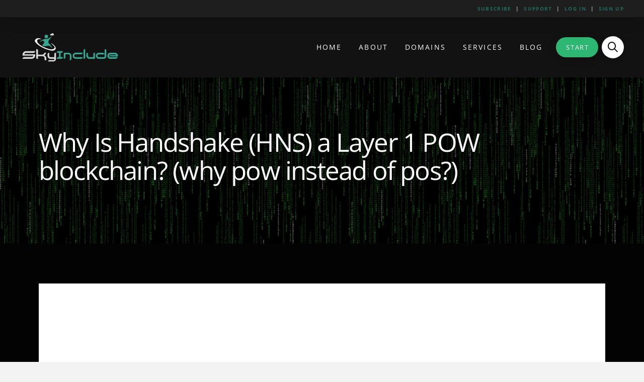

--- FILE ---
content_type: text/html; charset=UTF-8
request_url: https://skyinclude.com/pow/
body_size: 16773
content:
<!DOCTYPE html>
<html class="no-js" lang="en-US">
<head>
<meta charset="UTF-8">
<meta name="viewport" content="width=device-width, initial-scale=1.0">

<meta name="robots" content="index, follow, max-image-preview:large, max-snippet:-1, max-video-preview:-1">
	<style>img:is([sizes="auto" i], [sizes^="auto," i]) { contain-intrinsic-size: 3000px 1500px }</style>
	
	
	<title>Why Is Handshake (HNS) a Layer 1 POW blockchain? (why pow instead of pos?) - Sky Include</title>
	
	<meta property="og:locale" content="en_US">
	<meta property="og:type" content="article">
	<meta property="og:title" content="Why Is Handshake (HNS) a Layer 1 POW blockchain? (why pow instead of pos?) - Sky Include">
	<meta property="og:description" content="Why Is Handshake (HNS) a Layer 1 POW blockchain? (why pow instead of pos?)Common questions I hear regularly Why Handshake Needs Its Own Blockchain? Why Proof of Work? Why not ...">
	<meta property="og:url" content="https://skyinclude.com/pow/">
	<meta property="og:site_name" content="Sky Include">
	<meta property="article:modified_time" content="2024-04-17T11:03:40+00:00">
	<meta property="og:image" content="https://skyinclude.com/wp-content/uploads/sites/289/2022/10/Why-Is-Handshake-HNS-a-Layer-1-POW-blockchain_.jpg">
	<meta property="og:image:width" content="740">
	<meta property="og:image:height" content="540">
	<meta property="og:image:type" content="image/jpeg">
	<meta name="twitter:card" content="summary_large_image">
	<script type="application/ld+json" class="yoast-schema-graph">{"@context":"https://schema.org","@graph":[{"@type":"WebPage","@id":"https://skyinclude.com/pow/","url":"https://skyinclude.com/pow/","name":"Why Is Handshake (HNS) a Layer 1 POW blockchain? (why pow instead of pos?) - Sky Include","isPartOf":{"@id":"https://skyinclude.com/#website"},"datePublished":"2022-10-24T22:18:29+00:00","dateModified":"2024-04-17T11:03:40+00:00","breadcrumb":{"@id":"https://skyinclude.com/pow/#breadcrumb"},"inLanguage":"en-US","potentialAction":[{"@type":"ReadAction","target":["https://skyinclude.com/pow/"]}]},{"@type":"BreadcrumbList","@id":"https://skyinclude.com/pow/#breadcrumb","itemListElement":[{"@type":"ListItem","position":1,"name":"Home","item":"https://skyinclude.com/"},{"@type":"ListItem","position":2,"name":"Why Is Handshake (HNS) a Layer 1 POW blockchain? (why pow instead of pos?)"}]},{"@type":"WebSite","@id":"https://skyinclude.com/#website","url":"https://skyinclude.com/","name":"Sky Include","description":"Own Your Piece of the Internet","potentialAction":[{"@type":"SearchAction","target":{"@type":"EntryPoint","urlTemplate":"https://skyinclude.com/?s={search_term_string}"},"query-input":{"@type":"PropertyValueSpecification","valueRequired":true,"valueName":"search_term_string"}}],"inLanguage":"en-US"}]}</script>
	


<link rel="stylesheet" id="wp-block-library-css" href="https://skyinclude.com/wp-includes/css/dist/block-library/style.min.css" type="text/css" media="all">
<style id="wp-block-library-theme-inline-css" type="text/css">
.wp-block-audio :where(figcaption){color:#555;font-size:13px;text-align:center}.is-dark-theme .wp-block-audio :where(figcaption){color:#ffffffa6}.wp-block-audio{margin:0 0 1em}.wp-block-code{border:1px solid #ccc;border-radius:4px;font-family:Menlo,Consolas,monaco,monospace;padding:.8em 1em}.wp-block-embed :where(figcaption){color:#555;font-size:13px;text-align:center}.is-dark-theme .wp-block-embed :where(figcaption){color:#ffffffa6}.wp-block-embed{margin:0 0 1em}.blocks-gallery-caption{color:#555;font-size:13px;text-align:center}.is-dark-theme .blocks-gallery-caption{color:#ffffffa6}:root :where(.wp-block-image figcaption){color:#555;font-size:13px;text-align:center}.is-dark-theme :root :where(.wp-block-image figcaption){color:#ffffffa6}.wp-block-image{margin:0 0 1em}.wp-block-pullquote{border-bottom:4px solid;border-top:4px solid;color:currentColor;margin-bottom:1.75em}.wp-block-pullquote cite,.wp-block-pullquote footer,.wp-block-pullquote__citation{color:currentColor;font-size:.8125em;font-style:normal;text-transform:uppercase}.wp-block-quote{border-left:.25em solid;margin:0 0 1.75em;padding-left:1em}.wp-block-quote cite,.wp-block-quote footer{color:currentColor;font-size:.8125em;font-style:normal;position:relative}.wp-block-quote:where(.has-text-align-right){border-left:none;border-right:.25em solid;padding-left:0;padding-right:1em}.wp-block-quote:where(.has-text-align-center){border:none;padding-left:0}.wp-block-quote.is-large,.wp-block-quote.is-style-large,.wp-block-quote:where(.is-style-plain){border:none}.wp-block-search .wp-block-search__label{font-weight:700}.wp-block-search__button{border:1px solid #ccc;padding:.375em .625em}:where(.wp-block-group.has-background){padding:1.25em 2.375em}.wp-block-separator.has-css-opacity{opacity:.4}.wp-block-separator{border:none;border-bottom:2px solid;margin-left:auto;margin-right:auto}.wp-block-separator.has-alpha-channel-opacity{opacity:1}.wp-block-separator:not(.is-style-wide):not(.is-style-dots){width:100px}.wp-block-separator.has-background:not(.is-style-dots){border-bottom:none;height:1px}.wp-block-separator.has-background:not(.is-style-wide):not(.is-style-dots){height:2px}.wp-block-table{margin:0 0 1em}.wp-block-table td,.wp-block-table th{word-break:normal}.wp-block-table :where(figcaption){color:#555;font-size:13px;text-align:center}.is-dark-theme .wp-block-table :where(figcaption){color:#ffffffa6}.wp-block-video :where(figcaption){color:#555;font-size:13px;text-align:center}.is-dark-theme .wp-block-video :where(figcaption){color:#ffffffa6}.wp-block-video{margin:0 0 1em}:root :where(.wp-block-template-part.has-background){margin-bottom:0;margin-top:0;padding:1.25em 2.375em}
</style>
<style id="classic-theme-styles-inline-css" type="text/css">
/*! This file is auto-generated */
.wp-block-button__link{color:#fff;background-color:#32373c;border-radius:9999px;box-shadow:none;text-decoration:none;padding:calc(.667em + 2px) calc(1.333em + 2px);font-size:1.125em}.wp-block-file__button{background:#32373c;color:#fff;text-decoration:none}
</style>
<style id="global-styles-inline-css" type="text/css">
:root{--wp--preset--aspect-ratio--square: 1;--wp--preset--aspect-ratio--4-3: 4/3;--wp--preset--aspect-ratio--3-4: 3/4;--wp--preset--aspect-ratio--3-2: 3/2;--wp--preset--aspect-ratio--2-3: 2/3;--wp--preset--aspect-ratio--16-9: 16/9;--wp--preset--aspect-ratio--9-16: 9/16;--wp--preset--color--black: #000000;--wp--preset--color--cyan-bluish-gray: #abb8c3;--wp--preset--color--white: #ffffff;--wp--preset--color--pale-pink: #f78da7;--wp--preset--color--vivid-red: #cf2e2e;--wp--preset--color--luminous-vivid-orange: #ff6900;--wp--preset--color--luminous-vivid-amber: #fcb900;--wp--preset--color--light-green-cyan: #7bdcb5;--wp--preset--color--vivid-green-cyan: #00d084;--wp--preset--color--pale-cyan-blue: #8ed1fc;--wp--preset--color--vivid-cyan-blue: #0693e3;--wp--preset--color--vivid-purple: #9b51e0;--wp--preset--gradient--vivid-cyan-blue-to-vivid-purple: linear-gradient(135deg,rgba(6,147,227,1) 0%,rgb(155,81,224) 100%);--wp--preset--gradient--light-green-cyan-to-vivid-green-cyan: linear-gradient(135deg,rgb(122,220,180) 0%,rgb(0,208,130) 100%);--wp--preset--gradient--luminous-vivid-amber-to-luminous-vivid-orange: linear-gradient(135deg,rgba(252,185,0,1) 0%,rgba(255,105,0,1) 100%);--wp--preset--gradient--luminous-vivid-orange-to-vivid-red: linear-gradient(135deg,rgba(255,105,0,1) 0%,rgb(207,46,46) 100%);--wp--preset--gradient--very-light-gray-to-cyan-bluish-gray: linear-gradient(135deg,rgb(238,238,238) 0%,rgb(169,184,195) 100%);--wp--preset--gradient--cool-to-warm-spectrum: linear-gradient(135deg,rgb(74,234,220) 0%,rgb(151,120,209) 20%,rgb(207,42,186) 40%,rgb(238,44,130) 60%,rgb(251,105,98) 80%,rgb(254,248,76) 100%);--wp--preset--gradient--blush-light-purple: linear-gradient(135deg,rgb(255,206,236) 0%,rgb(152,150,240) 100%);--wp--preset--gradient--blush-bordeaux: linear-gradient(135deg,rgb(254,205,165) 0%,rgb(254,45,45) 50%,rgb(107,0,62) 100%);--wp--preset--gradient--luminous-dusk: linear-gradient(135deg,rgb(255,203,112) 0%,rgb(199,81,192) 50%,rgb(65,88,208) 100%);--wp--preset--gradient--pale-ocean: linear-gradient(135deg,rgb(255,245,203) 0%,rgb(182,227,212) 50%,rgb(51,167,181) 100%);--wp--preset--gradient--electric-grass: linear-gradient(135deg,rgb(202,248,128) 0%,rgb(113,206,126) 100%);--wp--preset--gradient--midnight: linear-gradient(135deg,rgb(2,3,129) 0%,rgb(40,116,252) 100%);--wp--preset--font-size--small: 13px;--wp--preset--font-size--medium: 20px;--wp--preset--font-size--large: 36px;--wp--preset--font-size--x-large: 42px;--wp--preset--spacing--20: 0.44rem;--wp--preset--spacing--30: 0.67rem;--wp--preset--spacing--40: 1rem;--wp--preset--spacing--50: 1.5rem;--wp--preset--spacing--60: 2.25rem;--wp--preset--spacing--70: 3.38rem;--wp--preset--spacing--80: 5.06rem;--wp--preset--shadow--natural: 6px 6px 9px rgba(0, 0, 0, 0.2);--wp--preset--shadow--deep: 12px 12px 50px rgba(0, 0, 0, 0.4);--wp--preset--shadow--sharp: 6px 6px 0px rgba(0, 0, 0, 0.2);--wp--preset--shadow--outlined: 6px 6px 0px -3px rgba(255, 255, 255, 1), 6px 6px rgba(0, 0, 0, 1);--wp--preset--shadow--crisp: 6px 6px 0px rgba(0, 0, 0, 1);}:where(.is-layout-flex){gap: 0.5em;}:where(.is-layout-grid){gap: 0.5em;}body .is-layout-flex{display: flex;}.is-layout-flex{flex-wrap: wrap;align-items: center;}.is-layout-flex > :is(*, div){margin: 0;}body .is-layout-grid{display: grid;}.is-layout-grid > :is(*, div){margin: 0;}:where(.wp-block-columns.is-layout-flex){gap: 2em;}:where(.wp-block-columns.is-layout-grid){gap: 2em;}:where(.wp-block-post-template.is-layout-flex){gap: 1.25em;}:where(.wp-block-post-template.is-layout-grid){gap: 1.25em;}.has-black-color{color: var(--wp--preset--color--black) !important;}.has-cyan-bluish-gray-color{color: var(--wp--preset--color--cyan-bluish-gray) !important;}.has-white-color{color: var(--wp--preset--color--white) !important;}.has-pale-pink-color{color: var(--wp--preset--color--pale-pink) !important;}.has-vivid-red-color{color: var(--wp--preset--color--vivid-red) !important;}.has-luminous-vivid-orange-color{color: var(--wp--preset--color--luminous-vivid-orange) !important;}.has-luminous-vivid-amber-color{color: var(--wp--preset--color--luminous-vivid-amber) !important;}.has-light-green-cyan-color{color: var(--wp--preset--color--light-green-cyan) !important;}.has-vivid-green-cyan-color{color: var(--wp--preset--color--vivid-green-cyan) !important;}.has-pale-cyan-blue-color{color: var(--wp--preset--color--pale-cyan-blue) !important;}.has-vivid-cyan-blue-color{color: var(--wp--preset--color--vivid-cyan-blue) !important;}.has-vivid-purple-color{color: var(--wp--preset--color--vivid-purple) !important;}.has-black-background-color{background-color: var(--wp--preset--color--black) !important;}.has-cyan-bluish-gray-background-color{background-color: var(--wp--preset--color--cyan-bluish-gray) !important;}.has-white-background-color{background-color: var(--wp--preset--color--white) !important;}.has-pale-pink-background-color{background-color: var(--wp--preset--color--pale-pink) !important;}.has-vivid-red-background-color{background-color: var(--wp--preset--color--vivid-red) !important;}.has-luminous-vivid-orange-background-color{background-color: var(--wp--preset--color--luminous-vivid-orange) !important;}.has-luminous-vivid-amber-background-color{background-color: var(--wp--preset--color--luminous-vivid-amber) !important;}.has-light-green-cyan-background-color{background-color: var(--wp--preset--color--light-green-cyan) !important;}.has-vivid-green-cyan-background-color{background-color: var(--wp--preset--color--vivid-green-cyan) !important;}.has-pale-cyan-blue-background-color{background-color: var(--wp--preset--color--pale-cyan-blue) !important;}.has-vivid-cyan-blue-background-color{background-color: var(--wp--preset--color--vivid-cyan-blue) !important;}.has-vivid-purple-background-color{background-color: var(--wp--preset--color--vivid-purple) !important;}.has-black-border-color{border-color: var(--wp--preset--color--black) !important;}.has-cyan-bluish-gray-border-color{border-color: var(--wp--preset--color--cyan-bluish-gray) !important;}.has-white-border-color{border-color: var(--wp--preset--color--white) !important;}.has-pale-pink-border-color{border-color: var(--wp--preset--color--pale-pink) !important;}.has-vivid-red-border-color{border-color: var(--wp--preset--color--vivid-red) !important;}.has-luminous-vivid-orange-border-color{border-color: var(--wp--preset--color--luminous-vivid-orange) !important;}.has-luminous-vivid-amber-border-color{border-color: var(--wp--preset--color--luminous-vivid-amber) !important;}.has-light-green-cyan-border-color{border-color: var(--wp--preset--color--light-green-cyan) !important;}.has-vivid-green-cyan-border-color{border-color: var(--wp--preset--color--vivid-green-cyan) !important;}.has-pale-cyan-blue-border-color{border-color: var(--wp--preset--color--pale-cyan-blue) !important;}.has-vivid-cyan-blue-border-color{border-color: var(--wp--preset--color--vivid-cyan-blue) !important;}.has-vivid-purple-border-color{border-color: var(--wp--preset--color--vivid-purple) !important;}.has-vivid-cyan-blue-to-vivid-purple-gradient-background{background: var(--wp--preset--gradient--vivid-cyan-blue-to-vivid-purple) !important;}.has-light-green-cyan-to-vivid-green-cyan-gradient-background{background: var(--wp--preset--gradient--light-green-cyan-to-vivid-green-cyan) !important;}.has-luminous-vivid-amber-to-luminous-vivid-orange-gradient-background{background: var(--wp--preset--gradient--luminous-vivid-amber-to-luminous-vivid-orange) !important;}.has-luminous-vivid-orange-to-vivid-red-gradient-background{background: var(--wp--preset--gradient--luminous-vivid-orange-to-vivid-red) !important;}.has-very-light-gray-to-cyan-bluish-gray-gradient-background{background: var(--wp--preset--gradient--very-light-gray-to-cyan-bluish-gray) !important;}.has-cool-to-warm-spectrum-gradient-background{background: var(--wp--preset--gradient--cool-to-warm-spectrum) !important;}.has-blush-light-purple-gradient-background{background: var(--wp--preset--gradient--blush-light-purple) !important;}.has-blush-bordeaux-gradient-background{background: var(--wp--preset--gradient--blush-bordeaux) !important;}.has-luminous-dusk-gradient-background{background: var(--wp--preset--gradient--luminous-dusk) !important;}.has-pale-ocean-gradient-background{background: var(--wp--preset--gradient--pale-ocean) !important;}.has-electric-grass-gradient-background{background: var(--wp--preset--gradient--electric-grass) !important;}.has-midnight-gradient-background{background: var(--wp--preset--gradient--midnight) !important;}.has-small-font-size{font-size: var(--wp--preset--font-size--small) !important;}.has-medium-font-size{font-size: var(--wp--preset--font-size--medium) !important;}.has-large-font-size{font-size: var(--wp--preset--font-size--large) !important;}.has-x-large-font-size{font-size: var(--wp--preset--font-size--x-large) !important;}
:where(.wp-block-post-template.is-layout-flex){gap: 1.25em;}:where(.wp-block-post-template.is-layout-grid){gap: 1.25em;}
:where(.wp-block-columns.is-layout-flex){gap: 2em;}:where(.wp-block-columns.is-layout-grid){gap: 2em;}
:root :where(.wp-block-pullquote){font-size: 1.5em;line-height: 1.6;}
</style>
<link rel="stylesheet" id="x-stack-css" href="https://skyinclude.com/wp-content/themes/pro/framework/dist/css/site/stacks/ethos.css" type="text/css" media="all">
<link rel="stylesheet" id="x-child-css" href="https://skyinclude.com/wp-content/themes/pro-child/style.css" type="text/css" media="all">
<style id="cs-inline-css" type="text/css">
@media (min-width:1200px){.x-hide-xl{display:none !important;}}@media (min-width:979px) and (max-width:1199.98px){.x-hide-lg{display:none !important;}}@media (min-width:767px) and (max-width:978.98px){.x-hide-md{display:none !important;}}@media (min-width:480px) and (max-width:766.98px){.x-hide-sm{display:none !important;}}@media (max-width:479.98px){.x-hide-xs{display:none !important;}} a,h1 a:hover,h2 a:hover,h3 a:hover,h4 a:hover,h5 a:hover,h6 a:hover,.x-breadcrumb-wrap a:hover,.x-comment-author a:hover,.x-comment-time:hover,.p-meta > span > a:hover,.format-link .link a:hover,.x-main .widget ul li a:hover,.x-main .widget ol li a:hover,.x-main .widget_tag_cloud .tagcloud a:hover,.x-sidebar .widget ul li a:hover,.x-sidebar .widget ol li a:hover,.x-sidebar .widget_tag_cloud .tagcloud a:hover,.x-portfolio .entry-extra .x-ul-tags li a:hover{color:rgb(32,106,93);}a:hover{color:rgb(5,79,66);}a.x-img-thumbnail:hover{border-color:rgb(32,106,93);}.x-main{width:72%;}.x-sidebar{width:calc( 100% - 72%);}.x-post-slider-archive-active .x-container.main:not(.x-row):not(.x-grid):before{top:0;}.x-content-sidebar-active .x-container.main:not(.x-row):not(.x-grid):before{right:calc( 100% - 72%);}.x-sidebar-content-active .x-container.main:not(.x-row):not(.x-grid):before{left:calc( 100% - 72%);}.x-full-width-active .x-container.main:not(.x-row):not(.x-grid):before{left:-5000em;}.h-landmark,.x-main .h-widget,.x-main .h-widget a.rsswidget,.x-main .h-widget a.rsswidget:hover,.x-main .widget.widget_pages .current_page_item a,.x-main .widget.widget_nav_menu .current-menu-item a,.x-main .widget.widget_pages .current_page_item a:hover,.x-main .widget.widget_nav_menu .current-menu-item a:hover,.x-sidebar .h-widget,.x-sidebar .h-widget a.rsswidget,.x-sidebar .h-widget a.rsswidget:hover,.x-sidebar .widget.widget_pages .current_page_item a,.x-sidebar .widget.widget_nav_menu .current-menu-item a,.x-sidebar .widget.widget_pages .current_page_item a:hover,.x-sidebar .widget.widget_nav_menu .current-menu-item a:hover{color:#333333;}.x-main .widget,.x-main .widget a,.x-main .widget ul li a,.x-main .widget ol li a,.x-main .widget_tag_cloud .tagcloud a,.x-main .widget_product_tag_cloud .tagcloud a,.x-main .widget a:hover,.x-main .widget ul li a:hover,.x-main .widget ol li a:hover,.x-main .widget_tag_cloud .tagcloud a:hover,.x-main .widget_product_tag_cloud .tagcloud a:hover,.x-main .widget_shopping_cart .buttons .button,.x-main .widget_price_filter .price_slider_amount .button,.x-sidebar .widget,.x-sidebar .widget a,.x-sidebar .widget ul li a,.x-sidebar .widget ol li a,.x-sidebar .widget_tag_cloud .tagcloud a,.x-sidebar .widget_product_tag_cloud .tagcloud a,.x-sidebar .widget a:hover,.x-sidebar .widget ul li a:hover,.x-sidebar .widget ol li a:hover,.x-sidebar .widget_tag_cloud .tagcloud a:hover,.x-sidebar .widget_product_tag_cloud .tagcloud a:hover,.x-sidebar .widget_shopping_cart .buttons .button,.x-sidebar .widget_price_filter .price_slider_amount .button{color:#707070;}.x-main .h-widget,.x-main .widget.widget_pages .current_page_item,.x-main .widget.widget_nav_menu .current-menu-item,.x-sidebar .h-widget,.x-sidebar .widget.widget_pages .current_page_item,.x-sidebar .widget.widget_nav_menu .current-menu-item{border-color:#333333;}.x-post-slider{height:400px;}.archive .x-post-slider{height:400px;}.x-post-slider .x-post-slider-entry{padding-bottom:400px;}.archive .x-post-slider .x-post-slider-entry{padding-bottom:400px;}.format-link .link a,.x-portfolio .entry-extra .x-ul-tags li a{color:#848484;}.p-meta > span > a,.x-nav-articles a,.entry-top-navigation .entry-parent,.option-set .x-index-filters,.option-set .x-portfolio-filters,.option-set .x-index-filters-menu >li >a:hover,.option-set .x-index-filters-menu >li >a.selected,.option-set .x-portfolio-filters-menu > li > a:hover,.option-set .x-portfolio-filters-menu > li > a.selected{color:#272727;}.x-nav-articles a,.entry-top-navigation .entry-parent,.option-set .x-index-filters,.option-set .x-portfolio-filters,.option-set .x-index-filters i,.option-set .x-portfolio-filters i{border-color:#272727;}.x-nav-articles a:hover,.entry-top-navigation .entry-parent:hover,.option-set .x-index-filters:hover i,.option-set .x-portfolio-filters:hover i{background-color:#272727;}@media (max-width:978.98px){.x-content-sidebar-active .x-container.main:not(.x-row):not(.x-grid):before,.x-sidebar-content-active .x-container.main:not(.x-row):not(.x-grid):before{left:-5000em;}body .x-main .widget,body .x-main .widget a,body .x-main .widget a:hover,body .x-main .widget ul li a,body .x-main .widget ol li a,body .x-main .widget ul li a:hover,body .x-main .widget ol li a:hover,body .x-sidebar .widget,body .x-sidebar .widget a,body .x-sidebar .widget a:hover,body .x-sidebar .widget ul li a,body .x-sidebar .widget ol li a,body .x-sidebar .widget ul li a:hover,body .x-sidebar .widget ol li a:hover{color:#848484;}body .x-main .h-widget,body .x-main .widget.widget_pages .current_page_item a,body .x-main .widget.widget_nav_menu .current-menu-item a,body .x-main .widget.widget_pages .current_page_item a:hover,body .x-main .widget.widget_nav_menu .current-menu-item a:hover,body .x-sidebar .h-widget,body .x-sidebar .widget.widget_pages .current_page_item a,body .x-sidebar .widget.widget_nav_menu .current-menu-item a,body .x-sidebar .widget.widget_pages .current_page_item a:hover,body .x-sidebar .widget.widget_nav_menu .current-menu-item a:hover{color:#272727;}body .x-main .h-widget,body .x-main .widget.widget_pages .current_page_item,body .x-main .widget.widget_nav_menu .current-menu-item,body .x-sidebar .h-widget,body .x-sidebar .widget.widget_pages .current_page_item,body .x-sidebar .widget.widget_nav_menu .current-menu-item{border-color:#272727;}}@media (max-width:766.98px){.x-post-slider,.archive .x-post-slider{height:auto !important;}.x-post-slider .x-post-slider-entry,.archive .x-post-slider .x-post-slider-entry{padding-bottom:65% !important;}}html{font-size:14px;}@media (min-width:479px){html{font-size:14px;}}@media (min-width:766px){html{font-size:16px;}}@media (min-width:978px){html{font-size:16px;}}@media (min-width:1199px){html{font-size:16px;}}body{font-style:normal;font-weight:400;color:#848484;background-color:#f3f3f3;}.w-b{font-weight:400 !important;}h1,h2,h3,h4,h5,h6,.h1,.h2,.h3,.h4,.h5,.h6{font-family:inherit;font-style:normal;font-weight:700;}h1,.h1{letter-spacing:-0.035em;}h2,.h2{letter-spacing:-0.035em;}h3,.h3{letter-spacing:-0.035em;}h4,.h4{letter-spacing:-0.035em;}h5,.h5{letter-spacing:-0.035em;}h6,.h6{letter-spacing:-0.035em;}.w-h{font-weight:700 !important;}.x-container.width{width:88%;}.x-container.max{max-width:1170px;}.x-bar-content.x-container.width{flex-basis:88%;}.x-main.full{float:none;clear:both;display:block;width:auto;}@media (max-width:978.98px){.x-main.full,.x-main.left,.x-main.right,.x-sidebar.left,.x-sidebar.right{float:none;display:block;width:auto !important;}}.entry-header,.entry-content{font-size:1.125rem;}body,input,button,select,textarea{font-family:OpenSansLocal,sans-serif;}h1,h2,h3,h4,h5,h6,.h1,.h2,.h3,.h4,.h5,.h6,h1 a,h2 a,h3 a,h4 a,h5 a,h6 a,.h1 a,.h2 a,.h3 a,.h4 a,.h5 a,.h6 a,blockquote{color:#272727;}.cfc-h-tx{color:#272727 !important;}.cfc-h-bd{border-color:#272727 !important;}.cfc-h-bg{background-color:#272727 !important;}.cfc-b-tx{color:#848484 !important;}.cfc-b-bd{border-color:#848484 !important;}.cfc-b-bg{background-color:#848484 !important;}.x-btn,.button,[type="submit"]{color:#ffffff;border-color:#282b2d;background-color:#282b2d;margin-bottom:0.25em;text-shadow:0 0.075em 0.075em rgba(0,0,0,0.5);box-shadow:0 0.25em 0 0 #141516,0 4px 9px rgba(0,0,0,0.75);}.x-btn:hover,.button:hover,[type="submit"]:hover{color:#ffffff;border-color:#141516;background-color:#141516;margin-bottom:0.25em;text-shadow:0 0.075em 0.075em rgba(0,0,0,0.5);box-shadow:0 0.25em 0 0 #000000,0 4px 9px rgba(0,0,0,0.75);}.x-btn.x-btn-real,.x-btn.x-btn-real:hover{margin-bottom:0.25em;text-shadow:0 0.075em 0.075em rgba(0,0,0,0.65);}.x-btn.x-btn-real{box-shadow:0 0.25em 0 0 #141516,0 4px 9px rgba(0,0,0,0.75);}.x-btn.x-btn-real:hover{box-shadow:0 0.25em 0 0 #000000,0 4px 9px rgba(0,0,0,0.75);}.x-btn.x-btn-flat,.x-btn.x-btn-flat:hover{margin-bottom:0;text-shadow:0 0.075em 0.075em rgba(0,0,0,0.65);box-shadow:none;}.x-btn.x-btn-transparent,.x-btn.x-btn-transparent:hover{margin-bottom:0;border-width:3px;text-shadow:none;text-transform:uppercase;background-color:transparent;box-shadow:none;}.bg .mejs-container,.x-video .mejs-container{position:unset !important;} @font-face{font-family:'FontAwesomePro';font-style:normal;font-weight:900;font-display:block;src:url('https://skyinclude.com/wp-content/themes/pro/cornerstone/assets/fonts/fa-solid-900.woff2?ver=6.4.2') format('woff2'),url('https://skyinclude.com/wp-content/themes/pro/cornerstone/assets/fonts/fa-solid-900.ttf?ver=6.4.2') format('truetype');}[data-x-fa-pro-icon]{font-family:"FontAwesomePro" !important;}[data-x-fa-pro-icon]:before{content:attr(data-x-fa-pro-icon);}[data-x-icon],[data-x-icon-o],[data-x-icon-l],[data-x-icon-s],[data-x-icon-b],[data-x-icon-sr],[data-x-icon-ss],[data-x-icon-sl],[data-x-fa-pro-icon],[class*="cs-fa-"]{display:inline-flex;font-style:normal;font-weight:400;text-decoration:inherit;text-rendering:auto;-webkit-font-smoothing:antialiased;-moz-osx-font-smoothing:grayscale;}[data-x-icon].left,[data-x-icon-o].left,[data-x-icon-l].left,[data-x-icon-s].left,[data-x-icon-b].left,[data-x-icon-sr].left,[data-x-icon-ss].left,[data-x-icon-sl].left,[data-x-fa-pro-icon].left,[class*="cs-fa-"].left{margin-right:0.5em;}[data-x-icon].right,[data-x-icon-o].right,[data-x-icon-l].right,[data-x-icon-s].right,[data-x-icon-b].right,[data-x-icon-sr].right,[data-x-icon-ss].right,[data-x-icon-sl].right,[data-x-fa-pro-icon].right,[class*="cs-fa-"].right{margin-left:0.5em;}[data-x-icon]:before,[data-x-icon-o]:before,[data-x-icon-l]:before,[data-x-icon-s]:before,[data-x-icon-b]:before,[data-x-icon-sr]:before,[data-x-icon-ss]:before,[data-x-icon-sl]:before,[data-x-fa-pro-icon]:before,[class*="cs-fa-"]:before{line-height:1;}@font-face{font-family:'FontAwesome';font-style:normal;font-weight:900;font-display:block;src:url('https://skyinclude.com/wp-content/themes/pro/cornerstone/assets/fonts/fa-solid-900.woff2?ver=6.4.2') format('woff2'),url('https://skyinclude.com/wp-content/themes/pro/cornerstone/assets/fonts/fa-solid-900.ttf?ver=6.4.2') format('truetype');}[data-x-icon],[data-x-icon-s],[data-x-icon][class*="cs-fa-"]{font-family:"FontAwesome" !important;font-weight:900;}[data-x-icon]:before,[data-x-icon][class*="cs-fa-"]:before{content:attr(data-x-icon);}[data-x-icon-s]:before{content:attr(data-x-icon-s);}@font-face{font-family:'FontAwesomeRegular';font-style:normal;font-weight:400;font-display:block;src:url('https://skyinclude.com/wp-content/themes/pro/cornerstone/assets/fonts/fa-regular-400.woff2?ver=6.4.2') format('woff2'),url('https://skyinclude.com/wp-content/themes/pro/cornerstone/assets/fonts/fa-regular-400.ttf?ver=6.4.2') format('truetype');}@font-face{font-family:'FontAwesomePro';font-style:normal;font-weight:400;font-display:block;src:url('https://skyinclude.com/wp-content/themes/pro/cornerstone/assets/fonts/fa-regular-400.woff2?ver=6.4.2') format('woff2'),url('https://skyinclude.com/wp-content/themes/pro/cornerstone/assets/fonts/fa-regular-400.ttf?ver=6.4.2') format('truetype');}[data-x-icon-o]{font-family:"FontAwesomeRegular" !important;}[data-x-icon-o]:before{content:attr(data-x-icon-o);}@font-face{font-family:'FontAwesomeLight';font-style:normal;font-weight:300;font-display:block;src:url('https://skyinclude.com/wp-content/themes/pro/cornerstone/assets/fonts/fa-light-300.woff2?ver=6.4.2') format('woff2'),url('https://skyinclude.com/wp-content/themes/pro/cornerstone/assets/fonts/fa-light-300.ttf?ver=6.4.2') format('truetype');}@font-face{font-family:'FontAwesomePro';font-style:normal;font-weight:300;font-display:block;src:url('https://skyinclude.com/wp-content/themes/pro/cornerstone/assets/fonts/fa-light-300.woff2?ver=6.4.2') format('woff2'),url('https://skyinclude.com/wp-content/themes/pro/cornerstone/assets/fonts/fa-light-300.ttf?ver=6.4.2') format('truetype');}[data-x-icon-l]{font-family:"FontAwesomeLight" !important;font-weight:300;}[data-x-icon-l]:before{content:attr(data-x-icon-l);}@font-face{font-family:'FontAwesomeBrands';font-style:normal;font-weight:normal;font-display:block;src:url('https://skyinclude.com/wp-content/themes/pro/cornerstone/assets/fonts/fa-brands-400.woff2?ver=6.4.2') format('woff2'),url('https://skyinclude.com/wp-content/themes/pro/cornerstone/assets/fonts/fa-brands-400.ttf?ver=6.4.2') format('truetype');}[data-x-icon-b]{font-family:"FontAwesomeBrands" !important;}[data-x-icon-b]:before{content:attr(data-x-icon-b);}.widget.widget_rss li .rsswidget:before{content:"\f35d";padding-right:0.4em;font-family:"FontAwesome";} .m1m9-0.x-bar{height:2.13em;background-color:rgb(30,30,30);box-shadow:0em 0.15em 2em rgba(0,0,0,0.15);z-index:9999;}.m1m9-0 .x-bar-content{flex-grow:0;flex-shrink:1;flex-basis:100%;height:2.13em;}.m1m9-0.x-bar-space{height:2.13em;}.m1m9-1.x-bar{border-top-width:0;border-right-width:0;border-bottom-width:0;border-left-width:0;font-size:16px;}.m1m9-1 .x-bar-content{flex-direction:row;justify-content:space-between;align-items:center;max-width:1200px;}.m1m9-1.x-bar-outer-spacers:after,.m1m9-1.x-bar-outer-spacers:before{flex-basis:2em;width:2em!important;height:2em;}.m1m9-1.x-bar-space{font-size:16px;}.m1m9-2.x-bar{height:120px;background-color:#121212;box-shadow:0em 0em 1em 0px rgba(0,0,0,0.25);z-index:9998;}.m1m9-2 .x-bar-content{height:120px;}.m1m9-2.x-bar-space{height:120px;}.m1m9-3.x-bar-container{flex-direction:row;align-items:center;border-top-width:0;border-right-width:0;border-bottom-width:0;border-left-width:0;font-size:1em;z-index:1;}.m1m9-4.x-bar-container{justify-content:flex-end;flex-grow:1;flex-basis:0%;}.m1m9-5.x-bar-container{flex-shrink:0;}.m1m9-6.x-bar-container{justify-content:space-between;flex-grow:0;flex-basis:auto;}.m1m9-7.x-bar-container{flex-shrink:1;margin-top:0em;margin-right:3em;margin-bottom:0em;margin-left:0em;padding-top:5px;padding-right:0px;padding-bottom:5px;padding-left:0px;}.m1m9-8.x-text{border-top-width:0;border-right-width:0;border-bottom-width:0;border-left-width:0;font-family:OpenSansLocal,sans-serif;font-size:0.6em;font-style:normal;font-weight:700;line-height:1.4;letter-spacing:0.13800000000000004em;text-transform:uppercase;color:rgb(183,183,183);}.m1m9-8.x-text > :first-child{margin-top:0;}.m1m9-8.x-text > :last-child{margin-bottom:0;}.m1m9-9.x-image{font-size:1em;}.m1m9-a.x-anchor {width:2.75em;height:2.75em;background-color:rgba(255,255,255,1);box-shadow:0em 0.15em 0.65em 0em rgba(0,0,0,0.25);}.m1m9-a.x-anchor .x-graphic {margin-top:5px;margin-right:5px;margin-bottom:5px;margin-left:5px;}.m1m9-a.x-anchor .x-graphic-icon {font-size:1.25em;width:auto;color:rgba(0,0,0,1);border-top-width:0;border-right-width:0;border-bottom-width:0;border-left-width:0;}.m1m9-b.x-anchor {border-top-width:0;border-right-width:0;border-bottom-width:0;border-left-width:0;font-size:1em;}.m1m9-c.x-anchor {border-top-left-radius:100em;border-top-right-radius:100em;border-bottom-right-radius:100em;border-bottom-left-radius:100em;}.m1m9-d.x-anchor .x-anchor-content {flex-direction:row;justify-content:center;align-items:center;}.m1m9-e.x-anchor .x-graphic-icon {background-color:transparent;}.m1m9-e.x-anchor:hover .x-graphic-icon,.m1m9-e.x-anchor[class*="active"] .x-graphic-icon,[data-x-effect-provider*="colors"]:hover .m1m9-e.x-anchor .x-graphic-icon {color:rgba(0,0,0,0.5);}.m1m9-e.x-anchor .x-toggle {color:rgba(0,0,0,1);}.m1m9-e.x-anchor:hover .x-toggle,.m1m9-e.x-anchor[class*="active"] .x-toggle,[data-x-effect-provider*="colors"]:hover .m1m9-e.x-anchor .x-toggle {color:rgba(0,0,0,0.5);}.m1m9-e.x-anchor .x-toggle-burger {width:12em;margin-top:3.25em;margin-right:0;margin-bottom:3.25em;margin-left:0;font-size:0.1em;}.m1m9-e.x-anchor .x-toggle-burger-bun-t {transform:translate3d(0,calc(3.25em * -1),0);}.m1m9-e.x-anchor .x-toggle-burger-bun-b {transform:translate3d(0,3.25em,0);}.m1m9-f.x-anchor {background-color:transparent;}.m1m9-f.x-anchor .x-anchor-text-primary {font-size:1em;}.m1m9-g.x-anchor .x-anchor-content {padding-top:0.75em;padding-right:0.75em;padding-bottom:0.75em;padding-left:0.75em;}.m1m9-g.x-anchor .x-anchor-text {margin-top:5px;margin-bottom:5px;margin-left:5px;}.m1m9-g.x-anchor .x-anchor-sub-indicator {margin-top:5px;margin-right:5px;margin-bottom:5px;margin-left:5px;font-size:1em;}.m1m9-h.x-anchor .x-anchor-text {margin-right:5px;}.m1m9-h.x-anchor .x-anchor-text-primary {font-family:inherit;font-weight:500;color:rgba(0,0,0,1);}.m1m9-h.x-anchor:hover .x-anchor-text-primary,.m1m9-h.x-anchor[class*="active"] .x-anchor-text-primary,[data-x-effect-provider*="colors"]:hover .m1m9-h.x-anchor .x-anchor-text-primary {color:rgba(0,0,0,0.5);}.m1m9-h.x-anchor .x-anchor-sub-indicator {color:rgba(0,0,0,1);}.m1m9-h.x-anchor:hover .x-anchor-sub-indicator,.m1m9-h.x-anchor[class*="active"] .x-anchor-sub-indicator,[data-x-effect-provider*="colors"]:hover .m1m9-h.x-anchor .x-anchor-sub-indicator {color:rgba(0,0,0,0.5);}.m1m9-i.x-anchor .x-anchor-text-primary {font-style:normal;line-height:1;}.m1m9-j.x-anchor .x-anchor-content {padding-top:0em;padding-right:1.25em;padding-bottom:0em;padding-left:1.25em;}.m1m9-j.x-anchor .x-anchor-text-primary {color:rgb(255,255,255);}.m1m9-j.x-anchor:hover .x-anchor-text-primary,.m1m9-j.x-anchor[class*="active"] .x-anchor-text-primary,[data-x-effect-provider*="colors"]:hover .m1m9-j.x-anchor .x-anchor-text-primary {color:#37a590;}.m1m9-j > .is-primary {width:calc(100% - 2em);height:2px;color:#2eb673;transform-origin:50% 0%;}.m1m9-k.x-anchor .x-anchor-text-primary {font-family:OpenSansLocal,sans-serif;font-weight:400;letter-spacing:0.15em;margin-right:calc(0.15em * -1);text-transform:uppercase;}.m1m9-l.x-anchor .x-anchor-text {margin-right:auto;}.m1m9-l.x-anchor .x-anchor-text-primary {font-family:inherit;font-weight:400;color:rgba(0,0,0,0.35);}.m1m9-l.x-anchor:hover .x-anchor-text-primary,.m1m9-l.x-anchor[class*="active"] .x-anchor-text-primary,[data-x-effect-provider*="colors"]:hover .m1m9-l.x-anchor .x-anchor-text-primary {color:rgba(0,0,0,0.75);}.m1m9-l.x-anchor .x-anchor-sub-indicator {color:rgba(0,0,0,0.35);}.m1m9-l.x-anchor:hover .x-anchor-sub-indicator,.m1m9-l.x-anchor[class*="active"] .x-anchor-sub-indicator,[data-x-effect-provider*="colors"]:hover .m1m9-l.x-anchor .x-anchor-sub-indicator {color:rgba(0,0,0,0.75);}.m1m9-m.x-anchor {margin-top:0.5em;margin-right:0.5em;margin-bottom:0.5em;margin-left:2em;border-top-width:2px;border-right-width:2px;border-bottom-width:2px;border-left-width:2px;border-top-style:solid;border-right-style:solid;border-bottom-style:solid;border-left-style:solid;border-top-color:transparent;border-right-color:transparent;border-bottom-color:transparent;border-left-color:transparent;font-size:0.9em;background-color:#2eb673;box-shadow:0em 0.25em 1em 0em rgba(0,0,0,0.25);}.m1m9-m.x-anchor .x-anchor-content {padding-top:0.65em;padding-right:1em;padding-bottom:0.65em;padding-left:1em;}.m1m9-m.x-anchor:hover,.m1m9-m.x-anchor[class*="active"],[data-x-effect-provider*="colors"]:hover .m1m9-m.x-anchor {border-top-color:white;border-right-color:white;border-bottom-color:white;border-left-color:white;background-color:rgb(56,93,76);}.m1m9-m.x-anchor .x-anchor-text {margin-top:3px;margin-right:3px;margin-bottom:3px;margin-left:3px;}.m1m9-m.x-anchor .x-anchor-text-primary {font-size:0.9em;color:white;}.m1m9-n.x-anchor:hover .x-graphic-icon,.m1m9-n.x-anchor[class*="active"] .x-graphic-icon,[data-x-effect-provider*="colors"]:hover .m1m9-n.x-anchor .x-graphic-icon {color:#2eb673;}.m1m9-o{transition-duration:500ms,0s;transition-timing-function:cubic-bezier(0.400,0.000,0.200,1.000);}.m1m9-o .x-modal-content-scroll-area{font-size:16px;padding-top:0;padding-right:calc(1.5em * 1);padding-bottom:0;padding-left:calc(1.5em * 1);}.m1m9-o:not(.x-active){transition-delay:0s,500ms;}.m1m9-o .x-modal-bg{background-color:rgba(0,0,0,0.75);}.m1m9-o .x-modal-close{width:calc(1em * 1);height:calc(1em * 1);font-size:1.5em;color:rgba(255,255,255,0.5);}.m1m9-o .x-modal-close:focus,.m1m9-o .x-modal-close:hover{color:#ffffff;}.m1m9-o .x-modal-content{max-width:28em;border-top-width:0;border-right-width:0;border-bottom-width:0;border-left-width:0;padding-top:2em;padding-right:2em;padding-bottom:2em;padding-left:2em;background-color:#ffffff;box-shadow:0em 0.15em 2em 0em rgba(0,0,0,0.25);transition-duration:500ms;transition-timing-function:cubic-bezier(0.400,0.000,0.200,1.000);}.m1m9-p{font-size:1em;}.m1m9-q{margin-top:0em;margin-right:-1.25em;margin-bottom:0em;margin-left:-1.25em;font-size:0.9em;flex-direction:row;justify-content:space-around;align-items:stretch;align-self:stretch;flex-grow:0;flex-shrink:1;flex-basis:auto;}.m1m9-q > li,.m1m9-q > li > a{flex-grow:0;flex-shrink:1;flex-basis:auto;}.m1m9-r .x-dropdown {width:14em;font-size:16px;border-top-width:0;border-right-width:0;border-bottom-width:0;border-left-width:0;background-color:#ffffff;box-shadow:0em 0.15em 2em 0em rgba(0,0,0,0.15);transition-duration:500ms,500ms,0s;transition-timing-function:cubic-bezier(0.400,0.000,0.200,1.000);}.m1m9-r .x-dropdown:not(.x-active) {transition-delay:0s,0s,500ms;}  .m1mz-0.x-bar{height:auto;border-top-width:0;border-right-width:0;border-bottom-width:0;border-left-width:0;z-index:998;}.m1mz-0 .x-bar-content{flex-grow:0;flex-shrink:1;flex-basis:100%;height:auto;}.m1mz-1.x-bar{padding-top:2em;padding-bottom:2em;}.m1mz-2.x-bar{padding-right:0em;padding-left:0em;}.m1mz-3.x-bar{font-size:16px;}.m1mz-3.x-bar-space{font-size:16px;}.m1mz-4.x-bar{background-color:rgb(41,41,41);}.m1mz-4 .x-bar-content{flex-direction:column;}.m1mz-5.x-bar{box-shadow:0em 0.15em 2em rgba(0,0,0,0.15);}.m1mz-5 .x-bar-content{justify-content:center;align-items:center;}.m1mz-5.x-bar-outer-spacers:after,.m1mz-5.x-bar-outer-spacers:before{flex-basis:2em;width:2em!important;height:2em;}.m1mz-6.x-bar{font-size:1rem;}.m1mz-6.x-bar-space{font-size:1rem;}.m1mz-7.x-bar{background-color:#222222;}.m1mz-7 .x-bar-content{justify-content:space-around;align-items:stretch;flex-wrap:wrap;align-content:stretch;max-width:1200px;}.m1mz-7.x-bar-outer-spacers:after,.m1mz-7.x-bar-outer-spacers:before{flex-basis:2rem;width:2rem!important;height:2rem;}.m1mz-8 .x-bar-content{flex-direction:row;}.m1mz-a.x-bar{background-color:rgb(24,24,24);}.m1mz-b.x-bar{padding-top:0em;padding-bottom:1em;}.m1mz-c.x-bar-container{flex-direction:row;}.m1mz-d.x-bar-container{justify-content:center;align-items:center;flex-basis:auto;}.m1mz-e.x-bar-container{flex-wrap:wrap;}.m1mz-f.x-bar-container{align-content:center;padding-top:0em;padding-right:0px;padding-bottom:2em;padding-left:0px;}.m1mz-g.x-bar-container{flex-grow:0;flex-shrink:1;border-top-width:0;border-right-width:0;border-bottom-width:0;border-left-width:0;font-size:1em;z-index:1;}.m1mz-h.x-bar-container{max-width:100%;}.m1mz-j.x-bar-container{justify-content:flex-start;align-items:flex-start;}.m1mz-k.x-bar-container{align-content:flex-start;flex-basis:460px;}.m1mz-l.x-bar-container{flex-direction:column;flex-basis:160px;}.m1mz-m.x-text{border-top-width:0;border-right-width:0;border-bottom-width:0;border-left-width:0;font-family:inherit;font-style:normal;text-transform:none;}.m1mz-m.x-text > :first-child{margin-top:0;}.m1mz-m.x-text > :last-child{margin-bottom:0;}.m1mz-o.x-text{font-size:2em;font-weight:600;line-height:1.2;letter-spacing:-0.063em;color:#fff;}.m1mz-p.x-text{font-size:1em;}.m1mz-q.x-text{font-weight:inherit;line-height:1.4;letter-spacing:0em;}.m1mz-r.x-text{color:rgba(0,0,0,1);}.m1mz-s.x-text{width:80%;padding-top:1em;padding-right:0em;padding-bottom:0em;padding-left:0em;}.m1mz-t.x-text{color:rgb(255,255,255);}.m1mz-u.x-text{font-size:0.8em;text-align:center;}.m1mz-v.x-image{font-size:1em;border-top-width:0;border-right-width:0;border-bottom-width:0;border-left-width:0;background-color:transparent;}.m1mz-w.x-text{width:80%;padding-top:1em;font-size:1em;}.m1mz-w.x-text .x-text-content-text-primary{font-family:inherit;line-height:1.4;letter-spacing:0em;text-transform:none;}.m1mz-x.x-text{border-top-width:0;border-right-width:0;border-bottom-width:0;border-left-width:0;padding-right:0em;padding-bottom:0em;padding-left:0em;}.m1mz-x.x-text .x-text-content-text-primary{font-size:1em;font-style:normal;font-weight:inherit;color:#fff;}.m1mz-y.x-text{width:100%;margin-top:0rem;margin-right:0rem;margin-left:0rem;padding-top:2em;font-size:1rem;}.m1mz-y.x-text .x-text-content-text-primary{font-family:inherit;line-height:1;letter-spacing:0.1em;margin-right:calc(0.1em * -1);text-transform:uppercase;}.m1mz-z.x-text{margin-bottom:0.75rem;}.m1mz-10.x-text{margin-bottom:1rem;}.m1mz-11.x-anchor {width:1em;height:1em;margin-top:0em;margin-right:0.25em;margin-bottom:0em;margin-left:0em;font-size:1.5rem;}.m1mz-11.x-anchor .x-graphic-icon {font-size:1em;width:1em;color:#999999;border-top-width:0;border-right-width:0;border-bottom-width:0;border-left-width:0;height:1em;line-height:1em;background-color:transparent;}.m1mz-11.x-anchor:hover .x-graphic-icon,.m1mz-11.x-anchor[class*="active"] .x-graphic-icon,[data-x-effect-provider*="colors"]:hover .m1mz-11.x-anchor .x-graphic-icon {color:#206a5d;}.m1mz-12.x-anchor {border-top-width:0;border-right-width:0;border-bottom-width:0;border-left-width:0;background-color:transparent;}.m1mz-12.x-anchor .x-anchor-content {flex-direction:row;align-items:center;}.m1mz-13.x-anchor .x-anchor-content {justify-content:center;}.m1mz-14.x-anchor:hover,.m1mz-14.x-anchor[class*="active"],[data-x-effect-provider*="colors"]:hover .m1mz-14.x-anchor {background-color:transparent;}.m1mz-15.x-anchor {font-size:1em;}.m1mz-15.x-anchor .x-anchor-text-primary {font-size:1em;font-style:normal;line-height:1;}.m1mz-15.x-anchor .x-anchor-sub-indicator {margin-top:5px;margin-right:5px;margin-bottom:5px;margin-left:5px;font-size:1em;color:rgba(0,0,0,1);}.m1mz-15.x-anchor:hover .x-anchor-sub-indicator,.m1mz-15.x-anchor[class*="active"] .x-anchor-sub-indicator,[data-x-effect-provider*="colors"]:hover .m1mz-15.x-anchor .x-anchor-sub-indicator {color:rgba(0,0,0,0.5);}.m1mz-16.x-anchor .x-anchor-content {justify-content:flex-start;padding-top:0.4rem;padding-right:0rem;padding-bottom:0.4rem;padding-left:0rem;}.m1mz-16.x-anchor .x-anchor-text-primary {font-family:inherit;font-weight:400;color:#999999;}.m1mz-16.x-anchor:hover .x-anchor-text-primary,.m1mz-16.x-anchor[class*="active"] .x-anchor-text-primary,[data-x-effect-provider*="colors"]:hover .m1mz-16.x-anchor .x-anchor-text-primary {color:#fff;}.m1mz-17.x-anchor .x-anchor-content {padding-top:0.75em;padding-right:0.75em;padding-bottom:0.75em;padding-left:0.75em;}.m1mz-17.x-anchor .x-anchor-text {margin-top:5px;margin-right:auto;margin-bottom:5px;margin-left:5px;}.m1mz-17.x-anchor .x-anchor-text-primary {font-family:inherit;font-weight:400;color:rgba(0,0,0,1);}.m1mz-17.x-anchor:hover .x-anchor-text-primary,.m1mz-17.x-anchor[class*="active"] .x-anchor-text-primary,[data-x-effect-provider*="colors"]:hover .m1mz-17.x-anchor .x-anchor-text-primary {color:rgba(0,0,0,0.5);}.m1mz-18{margin-top:0rem;margin-right:0rem;margin-bottom:2rem;margin-left:0rem;font-size:1rem;flex-direction:column;justify-content:flex-start;align-items:stretch;align-self:stretch;flex-grow:0;flex-shrink:0;flex-basis:auto;}.m1mz-18 > li,.m1mz-18 > li > a{flex-grow:0;flex-shrink:1;flex-basis:auto;}.m1mz-19 .x-dropdown {width:14em;font-size:16px;border-top-width:0;border-right-width:0;border-bottom-width:0;border-left-width:0;background-color:#ffffff;box-shadow:0em 0.15em 2em 0em rgba(0,0,0,0.15);transition-duration:500ms,500ms,0s;transition-timing-function:cubic-bezier(0.400,0.000,0.200,1.000);}.m1mz-19 .x-dropdown:not(.x-active) {transition-delay:0s,0s,500ms;}.m1mz-1a{margin-top:0.5em;margin-bottom:0.5em;}.m1mz-1b{margin-right:0.5em;}.m1mz-1c{margin-left:0.5em;}.m1mz-1d{border-top-width:0;border-right-width:0;border-bottom-width:0;border-left-width:0;font-size:1.8em;color:rgb(255,255,255);}.m1mz-1e{margin-right:0em;}.m1mz-1f{margin-left:0em;}  .m207-0.x-section{margin-top:0px;margin-right:0px;margin-bottom:0px;margin-left:0px;border-top-width:0;border-right-width:0;border-bottom-width:0;border-left-width:0;padding-right:0px;padding-left:0px;z-index:1;}.m207-1.x-section{padding-top:100px;padding-bottom:100px;}.m207-2.x-section{font-size:1.125rem;}.m207-3.x-section{padding-top:80px;padding-bottom:80px;background-color:rgb(3,3,3);}.m207-4.x-section{text-align:center;}.m207-5.x-row{z-index:auto;margin-top:0px;margin-right:auto;margin-bottom:0px;margin-left:auto;border-top-width:0;border-right-width:0;border-bottom-width:0;border-left-width:0;padding-top:1px;padding-right:1px;padding-bottom:1px;padding-left:1px;font-size:1em;}.m207-5 > .x-row-inner{flex-direction:row;justify-content:flex-start;align-items:stretch;align-content:stretch;margin-top:calc(((1rem / 2) + 1px) * -1);margin-right:calc(((1rem / 2) + 1px) * -1);margin-bottom:calc(((1rem / 2) + 1px) * -1);margin-left:calc(((1rem / 2) + 1px) * -1);}.m207-5 > .x-row-inner > *{margin-top:calc(1rem / 2);margin-bottom:calc(1rem / 2);margin-right:calc(1rem / 2);margin-left:calc(1rem / 2);}.m207-6 > .x-row-inner > *{flex-grow:1;}.m207-7{--gap:1rem;}.m207-8 > .x-row-inner > *:nth-child(1n - 0) {flex-basis:calc(100% - clamp(0px,var(--gap),9999px));}.m207-9 > .x-row-inner > *:nth-child(1n - 0) {flex-basis:calc(100% - clamp(0px,var(--gap),9999px));}.m207-a > .x-row-inner > *:nth-child(1n - 0) {flex-basis:calc(100% - clamp(0px,var(--gap),9999px));}.m207-b.x-col{z-index:1;border-top-width:0;border-right-width:0;border-bottom-width:0;border-left-width:0;font-size:1em;}.m207-c.x-col{text-align:left;}.m207-d.x-text{border-top-width:0;border-right-width:0;border-bottom-width:0;border-left-width:0;font-size:1em;}.m207-d.x-text .x-text-content-text-primary{font-style:normal;text-transform:none;}.m207-e.x-text .x-text-content-text-primary{font-family:inherit;font-size:calc(285.7%);font-weight:500;line-height:1.1;letter-spacing:-0.035em;margin-right:calc(-0.035em * -1);color:white;text-shadow:1px 1px 2px #000;}.m207-f.x-text .x-text-content-text-primary{font-family:inherit;font-size:2em;font-weight:700;line-height:1.2;letter-spacing:-0.063em;margin-right:calc(-0.063em * -1);text-align:left;color:rgb(39,39,39);}.m207-g.x-text{max-width:35em;margin-right:auto;margin-bottom:0;margin-left:auto;line-height:1.8;text-align:center;color:white;}.m207-h.x-text{margin-top:1em;}.m207-i.x-text{border-top-width:0;border-right-width:0;border-bottom-width:0;border-left-width:0;font-family:inherit;font-size:1em;font-style:normal;font-weight:inherit;letter-spacing:0em;text-transform:none;}.m207-i.x-text > :first-child{margin-top:0;}.m207-i.x-text > :last-child{margin-bottom:0;}.m207-j.x-text{margin-top:0em;}.m207-k.x-text{margin-right:0em;margin-bottom:2em;margin-left:0em;line-height:1.7;text-align:left;color:#333;}.m207-l.x-frame{width:100%;border-top-width:0;border-right-width:0;border-bottom-width:0;border-left-width:0;font-size:16px;background-color:#ffffff;}.m207-l .x-frame-inner{padding-bottom:calc( 9 / 16 * 100% );}.m207-m .x-mejs .mejs-controls{margin-top:auto;margin-right:15px;margin-bottom:15px;margin-left:15px;border-top-width:0;border-right-width:0;border-bottom-width:0;border-left-width:0;border-top-left-radius:3px;border-top-right-radius:3px;border-bottom-right-radius:3px;border-bottom-left-radius:3px;background-color:rgba(0,0,0,0.8);}.m207-m .x-mejs video{object-fit:fill;object-position:50% 50%;}.m207-m .x-mejs .mejs-button button{color:rgba(255,255,255,0.5);}.m207-m .x-mejs .mejs-button button:focus,.m207-m .x-mejs .mejs-button button:hover{color:rgba(255,255,255,1);}.m207-m .x-mejs .mejs-time-total{border-top-left-radius:2px;border-top-right-radius:2px;border-bottom-right-radius:2px;border-bottom-left-radius:2px;background-color:rgba(255,255,255,0.25);}.m207-m .x-mejs .mejs-time-loaded{background-color:rgba(255,255,255,0.25);}.m207-m .x-mejs .mejs-time-current{background-color:rgba(255,255,255,1);}.m207-m .x-mejs .mejs-time{color:rgba(255,255,255,0.5);}  .x-btn{font-weight:700;}.x-btn.x-btn-alt,.button.x-btn-alt,[type=\"submit\"].x-btn-alt{border-color:#02aed6;background-color:#02aed6;box-shadow:0 0.25em 0 0 #0b8ead,0 4px 9px rgba(0,0,0,0.75);}.x-btn.x-btn-alt:hover,.button.x-btn-alt:hover,[type=\"submit\"].x-btn-alt:hover{border-color:#0b8ead;background-color:#0b8ead;box-shadow:0 0.25em 0 0 #097690,0 4px 9px rgba(0,0,0,0.75);}.x-dropcap{background-color:#02aed6;}.dark-section h1,.dark-section h2,.dark-section h3,.dark-section h4,.dark-section h5,.dark-section h6,.dark-section h1 a,.dark-section h2 a,.dark-section h3 a,.dark-section h4 a,.dark-section h5 a,.dark-section h6 a{color:#fff;}.dark-section h1 a:hover,.dark-section h2 a:hover,.dark-section h3 a:hover,.dark-section h4 a:hover,.dark-section h5 a:hover,.dark-section h6 a:hover{color:#fff;opacity:0.65;}.widget a{color:#02aed6;}.wpcf7-form{margin:0;}
</style>
<script type="text/javascript" src="https://skyinclude.com/wp-includes/js/jquery/jquery.min.js" id="jquery-core-js"></script>
<script type="text/javascript" src="https://skyinclude.com/wp-includes/js/jquery/jquery-migrate.min.js" id="jquery-migrate-js"></script>


	<style type="text/css">
	#respond, .comment-respond { display: none; visibility: hidden; }
	</style>
	
<script>(function(w,d,s,l,i){w[l]=w[l]||[];w[l].push({'gtm.start':
new Date().getTime(),event:'gtm.js'});var f=d.getElementsByTagName(s)[0],
j=d.createElement(s),dl=l!='dataLayer'?'&l='+l:'';j.async=true;j.src=
'https://www.googletagmanager.com/gtm.js?id='+i+dl;f.parentNode.insertBefore(j,f);
})(window,document,'script','dataLayer','GTM-N8RVWLF');</script>


<script src="https://ajax.googleapis.com/ajax/libs/jquery/1.12.4/jquery.min.js"></script><link rel="icon" href="https://skyinclude.com/wp-content/uploads/sites/289/2020/10/skyincludefav-150x150.png" sizes="32x32">
<link rel="icon" href="https://skyinclude.com/wp-content/uploads/sites/289/2020/10/skyincludefav.png" sizes="192x192">
<link rel="apple-touch-icon" href="https://skyinclude.com/wp-content/uploads/sites/289/2020/10/skyincludefav.png">
<meta name="msapplication-TileImage" content="https://skyinclude.com/wp-content/uploads/sites/289/2020/10/skyincludefav.png">
		<style type="text/css" id="wp-custom-css">
			.post-template-default h2 {
	font-size: 180%;
}

.post-template-default h3 {
	font-size: 160%;
}

.post-template-default h4 {
	font-size: 140%;
}

.post-template-default h5 {
	font-size: 120%;
}

.post-template-default .entry-wrap {
	margin: 30px auto;
}

.search-placeholder-whmcs {
  margin-bottom: 0px !important;
  border: 1px solid rgba(0,0,0,0.4) !important;
  border-radius: 3px;
}

.search-button-whmcs {
  margin-bottom: 0px !important;
  border-color: #2eb673 !important;
  background-color: #2eb673 !important;
  padding-top: 1em !important;
  padding-bottom: 1em !important;
  text-shadow: unset!important;
  box-shadow: unset!important;
	border-radius: 3px!important;
}


.search-button-whmcs:hover {
  margin-bottom: 0px !important;
  border-color: #385d4c !important;
  background-color: #385d4c !important;
  text-shadow: unset!important;
  box-shadow: unset!important;
	border-radius: 3px!important;
}

.search-button-whmcs-mobile {
  width: 100%!important;
  margin-top: 10px!important;
  padding-top: 12px !important;
  padding-bottom: 12px !important;
}

.search-placeholder-whmcs-mobile {
  text-align: center
}		</style>
		<style>@font-face{font-family:OpenSansLocal;font-display:auto;src:url('https://skyinclude.com/wp-content/uploads/sites/289/2022/04/OpenSans-Bold.woff') format('woff');font-weight:700;font-style:normal;}@font-face{font-family:OpenSansLocal;font-display:auto;src:url('https://skyinclude.com/wp-content/uploads/sites/289/2022/04/OpenSans-Regular.woff') format('woff');font-weight:400;font-style:normal;}</style><link rel="stylesheet" href="https://cdn.jsdelivr.net/npm/@algolia/algoliasearch-netlify-frontend@1/dist/algoliasearchNetlify.css" />
<script type="text/javascript" src="https://cdn.jsdelivr.net/npm/@algolia/algoliasearch-netlify-frontend@1/dist/algoliasearchNetlify.js"></script>
<script type="text/javascript">
  algoliasearchNetlify({
    appId: 'D0E4DTW441',
    apiKey: 'd7c795d55f183d18f610538e56d6d67f',
    siteId: 'e560de5a-93b9-4129-8387-5c0cc075501f',
    branch: 'main',
    selector: 'div#skyincludesearch',
    detached: false,
    hitsPerPage: 10,
  });
</script></head>
<body class="wp-singular page-template page-template-template-blank-4 page-template-template-blank-4-php page page-id-2599 wp-theme-pro wp-child-theme-pro-child x-ethos x-child-theme-active x-full-width-layout-active x-full-width-active x-post-meta-disabled x-portfolio-meta-disabled pro-v6_4_15">

  
<noscript><iframe src="https://www.googletagmanager.com/ns.html?id=GTM-N8RVWLF" height="0" width="0" style="display:none;visibility:hidden"></iframe></noscript>

  
  <div id="x-root" class="x-root">

    
    <div id="x-site" class="x-site site">

      <header class="x-masthead" role="banner">
        <div class="x-bar x-bar-top x-bar-h x-bar-relative x-bar-outer-spacers e2097-e1 m1m9-0 m1m9-1" data-x-bar='{"id":"e2097-e1","region":"top","height":"2.13em"}'><div class="e2097-e1 x-bar-content"><div class="x-bar-container e2097-e2 m1m9-3 m1m9-4 m1m9-5"><div class="x-text x-content e2097-e3 m1m9-8"><p><a href="https://skyinclude.com/subscribe/">Subscribe</a>  |  <a href="https://skyinclude.com/contact/">Support</a>  |  <a href="https://skyinclude.com/login/">Log in</a>  |  <a href="https://skyinclude.com/signup/">Sign up</a></p></div></div></div></div><div class="x-bar x-bar-top x-bar-h x-bar-relative e2097-e4 m1m9-1 m1m9-2" data-x-bar='{"id":"e2097-e4","region":"top","height":"120px","scroll":true}'><div class="e2097-e4 x-bar-scroll-outer"><div class="e2097-e4 x-bar-scroll-inner x-bar-outer-spacers"><div class="e2097-e4 x-bar-content"><div class="x-bar-container e2097-e5 m1m9-3 m1m9-6 m1m9-7"><a class="x-image x-hide-xs e2097-e6 m1m9-9 x-image-preserve-ratio" style="height: 100%; max-height: 64px;" href="https://skyinclude.com"><img src="https://skyinclude.com/wp-content/uploads/sites/289/2022/06/skyincludelight-1-1.png" width="200" height="64" alt="Image" loading="lazy"></a><a class="x-image x-hide-lg x-hide-md x-hide-sm x-hide-xl e2097-e7 m1m9-9 x-image-preserve-ratio" style="height: 100%; max-height: 64px;" href="https://skyinclude.com/"><img src="https://skyinclude.com/wp-content/uploads/sites/289/2022/06/skyfav_square.png" width="64" height="64" alt="Image" loading="lazy"></a></div><div class="x-bar-container e2097-e8 m1m9-3 m1m9-5 m1m9-6"><div class="x-anchor x-anchor-toggle has-graphic x-hide-lg x-hide-xl e2097-e9 m1m9-a m1m9-b m1m9-c m1m9-d m1m9-e" tabindex="0" role="button" data-x-toggle="1" data-x-toggleable="e2097-e9" data-x-toggle-overlay="1" aria-controls="e2097-e9-modal" aria-expanded="false" aria-haspopup="true" aria-label="Toggle Modal Content"><div class="x-anchor-content"><span class="x-graphic" aria-hidden="true">
<span class="x-toggle x-toggle-burger x-graphic-child x-graphic-toggle" aria-hidden="true">

  
    <span class="x-toggle-burger-bun-t" data-x-toggle-anim="x-bun-t-1"></span>
    <span class="x-toggle-burger-patty" data-x-toggle-anim="x-patty-1"></span>
    <span class="x-toggle-burger-bun-b" data-x-toggle-anim="x-bun-b-1"></span>

  
</span></span></div></div><ul class="x-menu-first-level x-menu x-menu-inline x-hide-md x-hide-sm x-hide-xs e2097-e10 m1m9-q m1m9-r" data-x-hoverintent='{"interval":50,"timeout":500,"sensitivity":9}'><li class="menu-item menu-item-type-post_type menu-item-object-page menu-item-home menu-item-2098"><a class="x-anchor x-anchor-menu-item has-particle m1m9-b m1m9-d m1m9-f m1m9-i m1m9-j m1m9-k" tabindex="0" href="https://skyinclude.com/"><span class="x-particle is-primary" data-x-particle="scale-x inside-t_c" aria-hidden="true"><span style=""></span></span><div class="x-anchor-content"><div class="x-anchor-text"><span class="x-anchor-text-primary">Home</span></div></div></a></li><li class="menu-item menu-item-type-custom menu-item-object-custom menu-item-2099"><a class="x-anchor x-anchor-menu-item has-particle m1m9-b m1m9-d m1m9-f m1m9-i m1m9-j m1m9-k" tabindex="0" href="https://skyinclude.com/about/"><span class="x-particle is-primary" data-x-particle="scale-x inside-t_c" aria-hidden="true"><span style=""></span></span><div class="x-anchor-content"><div class="x-anchor-text"><span class="x-anchor-text-primary">About</span></div></div></a></li><li class="menu-item menu-item-type-custom menu-item-object-custom menu-item-2100"><a class="x-anchor x-anchor-menu-item has-particle m1m9-b m1m9-d m1m9-f m1m9-i m1m9-j m1m9-k" tabindex="0" href="https://skyinclude.com/domains/"><span class="x-particle is-primary" data-x-particle="scale-x inside-t_c" aria-hidden="true"><span style=""></span></span><div class="x-anchor-content"><div class="x-anchor-text"><span class="x-anchor-text-primary">Domains</span></div></div></a></li><li class="menu-item menu-item-type-custom menu-item-object-custom menu-item-2101"><a class="x-anchor x-anchor-menu-item has-particle m1m9-b m1m9-d m1m9-f m1m9-i m1m9-j m1m9-k" tabindex="0" href="https://skyinclude.com/services/"><span class="x-particle is-primary" data-x-particle="scale-x inside-t_c" aria-hidden="true"><span style=""></span></span><div class="x-anchor-content"><div class="x-anchor-text"><span class="x-anchor-text-primary">Services</span></div></div></a></li><li class="menu-item menu-item-type-custom menu-item-object-custom menu-item-2102"><a class="x-anchor x-anchor-menu-item has-particle m1m9-b m1m9-d m1m9-f m1m9-i m1m9-j m1m9-k" tabindex="0" href="https://skyinclude.com/blog/"><span class="x-particle is-primary" data-x-particle="scale-x inside-t_c" aria-hidden="true"><span style=""></span></span><div class="x-anchor-content"><div class="x-anchor-text"><span class="x-anchor-text-primary">Blog</span></div></div></a></li></ul><a class="x-anchor x-anchor-button e2097-e11 m1m9-c m1m9-d m1m9-i m1m9-k m1m9-m" tabindex="0" href="https://skyinclude.com/signup/"><div class="x-anchor-content"><div class="x-anchor-text"><span class="x-anchor-text-primary">Start</span></div></div></a><a class="x-anchor x-anchor-button has-graphic e2097-e12 m1m9-a m1m9-b m1m9-c m1m9-d m1m9-n" tabindex="0" href="https://skyinclude.com/search/"><div class="x-anchor-content"><span class="x-graphic" aria-hidden="true"><i class="x-icon x-graphic-child x-graphic-icon x-graphic-primary" aria-hidden="true" data-x-icon-o=""></i></span></div></a></div></div></div></div></div>      </header>

  <div class="x-main full" role="main">
    <article id="post-2599" class="post-2599 page type-page status-publish hentry category-blog no-post-thumbnail">
      <div class="entry-content">

                  <div id="cs-content" class="cs-content"><div class="x-section e2599-e1 m207-0 m207-1 m207-2"><div class="x-bg" aria-hidden="true"><div class="x-bg-layer-lower-image" data-x-element-bg-layer='{"parallaxSize":"150%","parallaxDir":"v","parallaxRev":false}' style=" background-image: url(https://skyinclude.com/wp-content/uploads/sites/289/2020/10/matrix-2354492_640.jpg); background-repeat: repeat; background-position: center; background-size: auto;"></div><div class="x-bg-layer-upper-color" style=" background-color: rgba(0, 0, 0, 0.5);"></div></div><div class="x-row x-container max width e2599-e2 m207-5 m207-6 m207-7 m207-8"><div class="x-row-inner"><div class="x-col e2599-e3 m207-b"><div class="x-text x-text-headline e2599-e4 m207-d m207-e"><div class="x-text-content"><div class="x-text-content-text"><h2 class="x-text-content-text-primary">Why Is Handshake (HNS) a Layer 1 POW blockchain? (why pow instead of pos?)</h2></div></div></div><div class="x-text x-content e2599-e5 m207-g m207-h m207-i"></div></div></div></div></div><div class="x-section e2599-e6 m207-0 m207-3"><div class="x-row x-container max width e2599-e7 m207-5 m207-6 m207-7 m207-9"><div class="x-row-inner"><div class="x-col e2599-e8 m207-b"><div class="x-frame x-frame-video-embed e2599-e9 m207-l m207-m"><div class="x-frame-inner"><div class="x-video x-video-embed"><iframe width="560" height="315" src="https://www.youtube.com/embed/XtRW7QBqWDU?rel=0" title="YouTube video player" frameborder="0" allow="accelerometer; autoplay; clipboard-write; encrypted-media; gyroscope; picture-in-picture" allowfullscreen></iframe></div></div></div></div></div></div></div><div class="x-section e2599-e10 m207-0 m207-1 m207-4"><div class="x-row x-container max width e2599-e11 m207-5 m207-7 m207-a"><div class="x-row-inner"><div class="x-col e2599-e12 m207-b m207-c"><div class="x-text x-content e2599-e13 m207-i m207-j m207-k"><p>Common questions I hear regularly</p>
<p>Why Handshake Needs Its Own Blockchain? <br>
Why Proof of Work? <br>
Why not Proof of Stake?</p>
<p>So let’s tackle this today.</p>
<p>As more and more ethereum naming solutions come up - and our expected explosion of new naming systems in the year 2023 - I want to highlight some points.</p>
<p>Guess after all my studying - I have been “sold” on the proof of work (POW) over proof of stake (POS) for systems that are meant to be very important - such as money (bitcoin) and domain TLDs (Handshake).</p>
<p>Yes, I am biased. But I have studied <a href="https://skyinclude.com/stacks/">Stacks</a> which is smart contracts on Bitcoin, and have a very close friend working in that ecosystem - but it doesn’t make sense to me.</p>
<p>It just makes sense to me - that you need a dedicated blockchain (ie - database) that stores the global record of domain name as a root zone.</p></div><div class="x-text x-text-headline e2599-e14 m207-d m207-f"><div class="x-text-content"><div class="x-text-content-text"><h2 class="x-text-content-text-primary">What Are The Alternatives?</h2></div></div></div><div class="x-text x-content e2599-e15 m207-h m207-i m207-k"><p>Yes - Handshake is a small chain. And yes, it is weak in this crypto bear market of 2022. But I still am not convinced on the alternatives, which are:</p>

<ul>
 	<li>Ethereum Naming Solution (ENS) + the coming avalanche of clones - Ethereum is 51% owned/regulated by the US (OFAC), check our <a href="https://skyinclude.com/ofac/" target="_blank" rel="noopener">http://skyinclude.com/ofac/</a> for the full details.</li>
 	<li>Bitcoin - which is focused on money and not smart contracts</li>
 	<li>Bitcoin “layer 2 / side chain” for smart contacts - which is Stacks (watch our video tutorial <a href="https://skyinclude.com/stacks/">https://SkyInclude.com/stacks</a> to see that it takes 30 minutes+ to do a domain transaction)</li>
 	<li>Other Layer 1 blockchains that are trying to be ethereum (world’s super computer)</li>
 	<li>I do not see another blockchain naming protocol that is trying to SOFT FORK (not compete with ICANN) - watch this clip at <a href="https://skyinclude.com/softfork/">https://skyinclude.com/softfork/</a> for inspiration - that has its own root zone and dedicated blockchain.</li>
</ul>
<p>Yes - this is a BIG DEAL - and no one else has a solution like Handshake.</p>
<p>A clean, simple BLOCKCHAIN (database) for the world’s root zone.</p>
<p>I just don’t see any other option?</p>
<p>Throw it all in the messy and congested Ethereum blockchain that has expensive gas and tons of other transactions competing to get in the next block (NFT, DeFi, etc). And on top of that, it is now POS and 51% controlled by a US government body for censorship.</p>
<p>Other Layer 1’s that have “everything” for the world’s super computer, and are on POS and do not feel as decentralized (prove me wrong!).</p></div><div class="x-text x-text-headline e2599-e16 m207-d m207-f"><div class="x-text-content"><div class="x-text-content-text"><h2 class="x-text-content-text-primary">What Are The Alternatives?</h2></div></div></div><div class="x-text x-content e2599-e17 m207-h m207-i m207-k"><p>For a while I felt POW was bad for the environment.</p>
<p>But I am now convinced (maybe I am a conspiracy theory person) - the global elite do not want bitcoin and POW to work.</p>
<p>They want the new Ethereum, post merge POS, to win.</p>
<p>Why?<br>
Because they own and control the majority of it.</p>
<p>I believe the environment issue is a marketing and propaganda ploy to get the masse to side against bitcoin. I believe things like in El Salvador, the government is using efficient ways to power the mining.</p>
<p>Nature will find a way, and if you compare it to when I worked on WAll Street and all the energy costs, it comes out less.</p></div><div class="x-text x-text-headline e2599-e18 m207-d m207-f"><div class="x-text-content"><div class="x-text-content-text"><h2 class="x-text-content-text-primary">Doesn’t It Seem Clear - We Need a Dedicated Blockchain (database) for the Root Zone?</h2></div></div></div><div class="x-text x-content e2599-e19 m207-h m207-i m207-k"><p>Look at the above choices -</p>

<ul>
 	<li>Bitcoin or l2/side chain stacks - 30 min transaction, and mixed with other transactions, and no root zone.</li>
 	<li>Ethereum - so many overlapping projects (ENS still dominant solution - but only has .eth and follows ICANN for root zone), high gas, lots of defi/nft/etc TX, and 51% controlled by US government.</li>
 	<li>I don’t see another option - except other Layer 1’ making their own “.acronym” orphan TLD, like .tez on Tezos.</li>
</ul></div><div class="x-text x-text-headline e2599-e20 m207-d m207-f"><div class="x-text-content"><div class="x-text-content-text"><h2 class="x-text-content-text-primary">Let’s Embrace is and Strengthen the Security of the Handshake Blockchain</h2></div></div></div><div class="x-text x-content e2599-e21 m207-h m207-i m207-k"><p>And just like early days of Bitcoin, there was risk of centralization in the pool and mining.</p>
<p>We, as a community community - need to care about bringing more miner and more pools to the chain of HNS. I noticed an issue during the Twitter space (Handshake.mastermind) we did in October 2022 - many didn’t care about HNS coin or blockchain - they just cared about the TLDs they owned and the low mining fee to renew every 2 years.</p>
<p>But as others commented - you need to care about the security of the chain and the demand of the coin. We need to do this together - not jut grab TLDs and say that mining and decentralization is not my problem.</p>
<p>You might also wanna check <a href="https://skyinclude.com/pow-evolution/">5 Milestone Outline of The Evolution of Proof of Work (PoW)</a>.</p></div></div></div></div></div></div>
                  
      </div>
    </article>
  </div>


    

  <footer class="x-colophon" role="contentinfo">

    
    <div class="x-bar x-bar-footer x-bar-h x-bar-relative x-bar-outer-spacers e2123-e1 m1mz-0 m1mz-1 m1mz-2 m1mz-3 m1mz-4 m1mz-5" data-x-bar='{"id":"e2123-e1","region":"footer","height":"auto"}'><div class="e2123-e1 x-bar-content"><div class="x-bar-container e2123-e2 m1mz-c m1mz-d m1mz-e m1mz-f m1mz-g"><div class="x-text x-content e2123-e3 m1mz-m m1mz-n m1mz-o">Search For Your Next Handshake Domain Name</div></div><div class="x-bar-container e2123-e4 m1mz-c m1mz-d m1mz-g m1mz-h m1mz-i"><div class="x-text x-content x-hide-sm x-hide-xs e2123-e5 m1mz-m m1mz-n m1mz-p m1mz-q m1mz-r"><form action="https://account.skyinclude.com/cart.php?a=add&domain=register" method="post">
<input type="text" class="search-placeholder-whmcs" placeholder="Start your search now" name="query" size="20">
<input type="submit" class="search-button-whmcs" value="Search SLD" shape="round">
</form>
</div><div class="x-text x-content x-hide-lg x-hide-md x-hide-xl e2123-e6 m1mz-m m1mz-n m1mz-p m1mz-q m1mz-r"><form action="https://account.skyinclude.com/cart.php?a=add&domain=register" method="post"><input type="text" class="search-placeholder-whmcs search-placeholder-whmcs-mobile" placeholder="Start your search now" name="query"><br>
<input type="submit" class="search-button-whmcs search-button-whmcs-mobile" value="Search SLD" shape="round"></form></div></div></div></div><div class="x-bar x-bar-footer x-bar-h x-bar-relative x-bar-outer-spacers e2123-e7 m1mz-0 m1mz-1 m1mz-2 m1mz-6 m1mz-7 m1mz-8" data-x-bar='{"id":"e2123-e7","region":"footer","height":"auto"}'><div class="e2123-e7 x-bar-content"><div class="x-bar-container e2123-e8 m1mz-c m1mz-e m1mz-g m1mz-i m1mz-j m1mz-k"><span class="x-image e2123-e9 m1mz-v"><img src="https://skyinclude.com/wp-content/uploads/sites/289/2022/06/skyincludelight-1-1.png" width="200" height="64" alt="Image" loading="lazy"></span><div class="x-text x-content e2123-e10 m1mz-m m1mz-p m1mz-q m1mz-s m1mz-t"><p><span style="font-weight: 400;">Sky Include is a Handshake domain registrar and web service. Your destination to be included in the sky (dWeb).</span></p></div><a href="https://skyinclude.com/nodes/" class="x-text x-text-headline e2123-e11 m1mz-w m1mz-x"><div class="x-text-content"><div class="x-text-content-text"><h3 class="x-text-content-text-primary">SkyInclude Supports Decentralization & Is Running a HSD Full Node</h3></div></div></a><div class="x-text x-text-headline e2123-e12 m1mz-x m1mz-y m1mz-z"><div class="x-text-content"><div class="x-text-content-text"><h2 class="x-text-content-text-primary">Connect</h2></div></div></div><a class="x-anchor x-anchor-button has-graphic e2123-e13 m1mz-11 m1mz-12 m1mz-13 m1mz-14" tabindex="0" href="https://go.clktrack.com/skyincludediscord" rel="nofollow" target="_blank"><div class="x-anchor-content"><span class="x-graphic" aria-hidden="true"><i class="x-icon x-graphic-child x-graphic-icon x-graphic-primary x-flip-y" aria-hidden="true" data-x-icon-b=""></i><i class="x-icon x-graphic-child x-graphic-icon x-graphic-secondary x-flip-y" aria-hidden="true" data-x-icon-b=""></i></span></div></a><a class="x-anchor x-anchor-button has-graphic e2123-e14 m1mz-11 m1mz-12 m1mz-13 m1mz-14" tabindex="0" href="https://go.clktrack.com/skyincludetelegram" rel="nofollow" target="_blank"><div class="x-anchor-content"><span class="x-graphic" aria-hidden="true"><i class="x-icon x-graphic-child x-graphic-icon x-graphic-primary x-flip-y" aria-hidden="true" data-x-icon-b=""></i><i class="x-icon x-graphic-child x-graphic-icon x-graphic-secondary x-flip-y" aria-hidden="true" data-x-icon-b=""></i></span></div></a><a class="x-anchor x-anchor-button has-graphic e2123-e15 m1mz-11 m1mz-12 m1mz-13 m1mz-14" tabindex="0" href="https://www.facebook.com/skyincludenews" rel="nofollow" target="_blank"><div class="x-anchor-content"><span class="x-graphic" aria-hidden="true"><i class="x-icon x-graphic-child x-graphic-icon x-graphic-primary x-flip-y" aria-hidden="true" data-x-icon-b=""></i><i class="x-icon x-graphic-child x-graphic-icon x-graphic-secondary x-flip-y" aria-hidden="true" data-x-icon-b=""></i></span></div></a><a class="x-anchor x-anchor-button has-graphic e2123-e16 m1mz-11 m1mz-12 m1mz-13" tabindex="0" href="https://twitter.com/skyinclude1" rel="nofollow" target="_blank"><div class="x-anchor-content"><span class="x-graphic" aria-hidden="true"><i class="x-icon x-graphic-child x-graphic-icon x-graphic-primary x-flip-y" aria-hidden="true" data-x-icon-b=""></i><i class="x-icon x-graphic-child x-graphic-icon x-graphic-secondary x-flip-y" aria-hidden="true" data-x-icon-b=""></i></span></div></a><a class="x-anchor x-anchor-button has-graphic e2123-e17 m1mz-11 m1mz-12 m1mz-13" tabindex="0" href="https://youtube.com/skyinclude" rel="nofollow" target="_blank"><div class="x-anchor-content"><span class="x-graphic" aria-hidden="true"><i class="x-icon x-graphic-child x-graphic-icon x-graphic-primary x-flip-y" aria-hidden="true" data-x-icon-b=""></i><i class="x-icon x-graphic-child x-graphic-icon x-graphic-secondary x-flip-y" aria-hidden="true" data-x-icon-b=""></i></span></div></a><a class="x-anchor x-anchor-button has-graphic e2123-e18 m1mz-11 m1mz-12 m1mz-13" tabindex="0" href="https://go.clktrack.com/skyincludecrew3" rel="nofollow" target="_blank"><div class="x-anchor-content"><span class="x-graphic" aria-hidden="true"><span class="x-image x-graphic-child x-graphic-image x-graphic-primary x-flip-y"><img src="https://skyinclude.com/wp-content/uploads/sites/289/2023/03/crew1.png" width="22" height="22" alt="Image" loading="lazy"></span><span class="x-image x-graphic-child x-graphic-image x-graphic-secondary x-flip-y"><img src="https://skyinclude.com/wp-content/uploads/sites/289/2023/03/crew2.png" width="22" height="22" alt="Image" loading="lazy"></span></span></div></a><a class="x-anchor x-anchor-button has-graphic e2123-e19 m1mz-11 m1mz-12 m1mz-13" tabindex="0" href="#lepopup-SkyInclude" rel="nofollow"><div class="x-anchor-content"><span class="x-graphic" aria-hidden="true"><i class="x-icon x-graphic-child x-graphic-icon x-graphic-primary x-flip-y" aria-hidden="true" data-x-icon-s=""></i><i class="x-icon x-graphic-child x-graphic-icon x-graphic-secondary x-flip-y" aria-hidden="true" data-x-icon-s=""></i></span></div></a></div><div class="x-bar-container e2123-e20 m1mz-g m1mz-i m1mz-j m1mz-l"><div class="x-text x-text-headline e2123-e21 m1mz-x m1mz-y m1mz-10"><div class="x-text-content"><div class="x-text-content-text"><h2 class="x-text-content-text-primary">about</h2></div></div></div><ul class="x-menu-first-level x-menu x-menu-inline e2123-e22 m1mz-18 m1mz-19" data-x-hoverintent='{"interval":50,"timeout":500,"sensitivity":9}'><li class="menu-item menu-item-type-custom menu-item-object-custom menu-item-2103" id="menu-item-2103"><a class="x-anchor x-anchor-menu-item m1mz-12 m1mz-15 m1mz-16" tabindex="0" href="https://skyinclude.com/about/"><div class="x-anchor-content"><div class="x-anchor-text"><span class="x-anchor-text-primary">About SkyInclude</span></div><i class="x-anchor-sub-indicator" data-x-skip-scroll="true" aria-hidden="true" data-x-icon-s=""></i></div></a></li><li class="menu-item menu-item-type-custom menu-item-object-custom menu-item-2104" id="menu-item-2104"><a class="x-anchor x-anchor-menu-item m1mz-12 m1mz-15 m1mz-16" tabindex="0" href="https://skyinclude.com/blog/"><div class="x-anchor-content"><div class="x-anchor-text"><span class="x-anchor-text-primary">Blogs & Videos</span></div><i class="x-anchor-sub-indicator" data-x-skip-scroll="true" aria-hidden="true" data-x-icon-s=""></i></div></a></li><li class="menu-item menu-item-type-custom menu-item-object-custom menu-item-2105" id="menu-item-2105"><a class="x-anchor x-anchor-menu-item m1mz-12 m1mz-15 m1mz-16" tabindex="0" href="https://skyinclude.com/journey/"><div class="x-anchor-content"><div class="x-anchor-text"><span class="x-anchor-text-primary">Follow Our Journey</span></div><i class="x-anchor-sub-indicator" data-x-skip-scroll="true" aria-hidden="true" data-x-icon-s=""></i></div></a></li><li class="menu-item menu-item-type-custom menu-item-object-custom menu-item-2106" id="menu-item-2106"><a class="x-anchor x-anchor-menu-item m1mz-12 m1mz-15 m1mz-16" tabindex="0" href="https://skyinclude.com/community/"><div class="x-anchor-content"><div class="x-anchor-text"><span class="x-anchor-text-primary">Community</span></div><i class="x-anchor-sub-indicator" data-x-skip-scroll="true" aria-hidden="true" data-x-icon-s=""></i></div></a></li><li class="menu-item menu-item-type-custom menu-item-object-custom menu-item-2107" id="menu-item-2107"><a class="x-anchor x-anchor-menu-item m1mz-12 m1mz-15 m1mz-16" tabindex="0" href="https://skyinclude.com/terms-of-service/"><div class="x-anchor-content"><div class="x-anchor-text"><span class="x-anchor-text-primary">Terms of Service</span></div><i class="x-anchor-sub-indicator" data-x-skip-scroll="true" aria-hidden="true" data-x-icon-s=""></i></div></a></li></ul></div><div class="x-bar-container e2123-e23 m1mz-g m1mz-i m1mz-j m1mz-l"><div class="x-text x-text-headline e2123-e24 m1mz-x m1mz-y m1mz-10"><div class="x-text-content"><div class="x-text-content-text"><h2 class="x-text-content-text-primary">products & services</h2></div></div></div><ul class="x-menu-first-level x-menu x-menu-inline e2123-e25 m1mz-18 m1mz-19" data-x-hoverintent='{"interval":50,"timeout":500,"sensitivity":9}'><li class="menu-item menu-item-type-custom menu-item-object-custom menu-item-2108" id="menu-item-2108"><a class="x-anchor x-anchor-menu-item m1mz-12 m1mz-15 m1mz-16" tabindex="0" href="https://skyinclude.com/domains/"><div class="x-anchor-content"><div class="x-anchor-text"><span class="x-anchor-text-primary">Domains</span></div><i class="x-anchor-sub-indicator" data-x-skip-scroll="true" aria-hidden="true" data-x-icon-s=""></i></div></a></li><li class="menu-item menu-item-type-post_type menu-item-object-page menu-item-2271" id="menu-item-2271"><a class="x-anchor x-anchor-menu-item m1mz-12 m1mz-15 m1mz-16" tabindex="0" href="https://skyinclude.com/domains/evening/"><div class="x-anchor-content"><div class="x-anchor-text"><span class="x-anchor-text-primary">.evening</span></div><i class="x-anchor-sub-indicator" data-x-skip-scroll="true" aria-hidden="true" data-x-icon-s=""></i></div></a></li><li class="menu-item menu-item-type-custom menu-item-object-custom menu-item-2109" id="menu-item-2109"><a class="x-anchor x-anchor-menu-item m1mz-12 m1mz-15 m1mz-16" tabindex="0" href="https://skyinclude.com/setup/"><div class="x-anchor-content"><div class="x-anchor-text"><span class="x-anchor-text-primary">Website Design</span></div><i class="x-anchor-sub-indicator" data-x-skip-scroll="true" aria-hidden="true" data-x-icon-s=""></i></div></a></li><li class="menu-item menu-item-type-custom menu-item-object-custom menu-item-2110" id="menu-item-2110"><a class="x-anchor x-anchor-menu-item m1mz-12 m1mz-15 m1mz-16" tabindex="0" href="https://skyinclude.com/port/"><div class="x-anchor-content"><div class="x-anchor-text"><span class="x-anchor-text-primary">Port (DNS to HNS)</span></div><i class="x-anchor-sub-indicator" data-x-skip-scroll="true" aria-hidden="true" data-x-icon-s=""></i></div></a></li><li class="menu-item menu-item-type-custom menu-item-object-custom menu-item-2111" id="menu-item-2111"><a class="x-anchor x-anchor-menu-item m1mz-12 m1mz-15 m1mz-16" tabindex="0" href="https://skyinclude.com/tldservices/"><div class="x-anchor-content"><div class="x-anchor-text"><span class="x-anchor-text-primary">TLD Marketing</span></div><i class="x-anchor-sub-indicator" data-x-skip-scroll="true" aria-hidden="true" data-x-icon-s=""></i></div></a></li><li class="menu-item menu-item-type-custom menu-item-object-custom menu-item-2112" id="menu-item-2112"><a class="x-anchor x-anchor-menu-item m1mz-12 m1mz-15 m1mz-16" tabindex="0" href="https://skyinclude.com/broker/"><div class="x-anchor-content"><div class="x-anchor-text"><span class="x-anchor-text-primary">Broker Service</span></div><i class="x-anchor-sub-indicator" data-x-skip-scroll="true" aria-hidden="true" data-x-icon-s=""></i></div></a></li><li class="menu-item menu-item-type-custom menu-item-object-custom menu-item-2113" id="menu-item-2113"><a class="x-anchor x-anchor-menu-item m1mz-12 m1mz-15 m1mz-16" tabindex="0" href="https://skyinclude.com/workshop"><div class="x-anchor-content"><div class="x-anchor-text"><span class="x-anchor-text-primary">Workshops</span></div><i class="x-anchor-sub-indicator" data-x-skip-scroll="true" aria-hidden="true" data-x-icon-s=""></i></div></a></li></ul></div><div class="x-bar-container e2123-e26 m1mz-g m1mz-i m1mz-j m1mz-l"><div class="x-text x-text-headline e2123-e27 m1mz-x m1mz-y m1mz-10"><div class="x-text-content"><div class="x-text-content-text"><h2 class="x-text-content-text-primary">top guides</h2></div></div></div><ul class="x-menu-first-level x-menu x-menu-inline e2123-e28 m1mz-18 m1mz-19" data-x-hoverintent='{"interval":50,"timeout":500,"sensitivity":9}'><li class="menu-item menu-item-type-custom menu-item-object-custom menu-item-2114" id="menu-item-2114"><a class="x-anchor x-anchor-menu-item m1mz-12 m1mz-15 m1mz-16" tabindex="0" href="https://skyinclude.com/mining"><div class="x-anchor-content"><div class="x-anchor-text"><span class="x-anchor-text-primary">HNS Mining</span></div><i class="x-anchor-sub-indicator" data-x-skip-scroll="true" aria-hidden="true" data-x-icon-s=""></i></div></a></li><li class="menu-item menu-item-type-custom menu-item-object-custom menu-item-2115" id="menu-item-2115"><a class="x-anchor x-anchor-menu-item m1mz-12 m1mz-15 m1mz-16" tabindex="0" href="https://skyinclude.com/nft-domains"><div class="x-anchor-content"><div class="x-anchor-text"><span class="x-anchor-text-primary">NFT Domains</span></div><i class="x-anchor-sub-indicator" data-x-skip-scroll="true" aria-hidden="true" data-x-icon-s=""></i></div></a></li><li class="menu-item menu-item-type-custom menu-item-object-custom menu-item-2116" id="menu-item-2116"><a class="x-anchor x-anchor-menu-item m1mz-12 m1mz-15 m1mz-16" tabindex="0" href="https://skyinclude.com/transfer-bob-wallet-to-namebase/"><div class="x-anchor-content"><div class="x-anchor-text"><span class="x-anchor-text-primary">Bob Wallet to Namebase</span></div><i class="x-anchor-sub-indicator" data-x-skip-scroll="true" aria-hidden="true" data-x-icon-s=""></i></div></a></li><li class="menu-item menu-item-type-custom menu-item-object-custom menu-item-2117" id="menu-item-2117"><a class="x-anchor x-anchor-menu-item m1mz-12 m1mz-15 m1mz-16" tabindex="0" href="https://skyinclude.com/buy-hns/"><div class="x-anchor-content"><div class="x-anchor-text"><span class="x-anchor-text-primary">Buy HNS Coin</span></div><i class="x-anchor-sub-indicator" data-x-skip-scroll="true" aria-hidden="true" data-x-icon-s=""></i></div></a></li><li class="menu-item menu-item-type-custom menu-item-object-custom menu-item-2118" id="menu-item-2118"><a class="x-anchor x-anchor-menu-item m1mz-12 m1mz-15 m1mz-16" tabindex="0" href="https://skyinclude.com/handycon/"><div class="x-anchor-content"><div class="x-anchor-text"><span class="x-anchor-text-primary">Handycon</span></div><i class="x-anchor-sub-indicator" data-x-skip-scroll="true" aria-hidden="true" data-x-icon-s=""></i></div></a></li><li class="menu-item menu-item-type-post_type menu-item-object-page menu-item-3074" id="menu-item-3074"><a class="x-anchor x-anchor-menu-item m1mz-12 m1mz-15 m1mz-16" tabindex="0" href="https://skyinclude.com/road-to-handycon/"><div class="x-anchor-content"><div class="x-anchor-text"><span class="x-anchor-text-primary">Road to HandyCon</span></div><i class="x-anchor-sub-indicator" data-x-skip-scroll="true" aria-hidden="true" data-x-icon-s=""></i></div></a></li></ul></div><div class="x-bar-container e2123-e29 m1mz-g m1mz-i m1mz-j m1mz-l"><div class="x-text x-text-headline e2123-e30 m1mz-x m1mz-y m1mz-10"><div class="x-text-content"><div class="x-text-content-text"><h2 class="x-text-content-text-primary">Support</h2></div></div></div><ul class="x-menu-first-level x-menu x-menu-inline e2123-e31 m1mz-18 m1mz-19" data-x-hoverintent='{"interval":50,"timeout":500,"sensitivity":9}'><li class="menu-item menu-item-type-custom menu-item-object-custom menu-item-2119" id="menu-item-2119"><a class="x-anchor x-anchor-menu-item m1mz-12 m1mz-15 m1mz-16" tabindex="0" href="https://skyinclude.com/login/"><div class="x-anchor-content"><div class="x-anchor-text"><span class="x-anchor-text-primary">Log in</span></div><i class="x-anchor-sub-indicator" data-x-skip-scroll="true" aria-hidden="true" data-x-icon-s=""></i></div></a></li><li class="menu-item menu-item-type-custom menu-item-object-custom menu-item-2120" id="menu-item-2120"><a class="x-anchor x-anchor-menu-item m1mz-12 m1mz-15 m1mz-16" tabindex="0" href="https://skyinclude.com/signup/"><div class="x-anchor-content"><div class="x-anchor-text"><span class="x-anchor-text-primary">Sign Up</span></div><i class="x-anchor-sub-indicator" data-x-skip-scroll="true" aria-hidden="true" data-x-icon-s=""></i></div></a></li><li class="menu-item menu-item-type-custom menu-item-object-custom menu-item-2121" id="menu-item-2121"><a class="x-anchor x-anchor-menu-item m1mz-12 m1mz-15 m1mz-16" tabindex="0" href="https://skyinclude.com/faq/"><div class="x-anchor-content"><div class="x-anchor-text"><span class="x-anchor-text-primary">Help Desk</span></div><i class="x-anchor-sub-indicator" data-x-skip-scroll="true" aria-hidden="true" data-x-icon-s=""></i></div></a></li><li class="menu-item menu-item-type-custom menu-item-object-custom menu-item-2122" id="menu-item-2122"><a class="x-anchor x-anchor-menu-item m1mz-12 m1mz-15 m1mz-16" tabindex="0" href="https://skyinclude.com/contact/"><div class="x-anchor-content"><div class="x-anchor-text"><span class="x-anchor-text-primary">Contact Us</span></div><i class="x-anchor-sub-indicator" data-x-skip-scroll="true" aria-hidden="true" data-x-icon-s=""></i></div></a></li></ul></div></div></div><div class="x-bar x-bar-footer x-bar-h x-bar-relative x-bar-outer-spacers e2123-e32 m1mz-0 m1mz-5 m1mz-6 m1mz-8 m1mz-9 m1mz-a" data-x-bar='{"id":"e2123-e32","region":"footer","height":"auto"}'><div class="e2123-e32 x-bar-content"><div class="x-bar-container e2123-e33 m1mz-c m1mz-d m1mz-g m1mz-i"><span class="x-image e2123-e34 m1mz-v"><img src="https://skyinclude.com/wp-content/uploads/sites/289/2022/06/Untitled-design-14.png" width="100" height="32" alt="Image" loading="lazy"></span><i class="x-icon e2123-e35 m1mz-1a m1mz-1b m1mz-1c m1mz-1d" aria-hidden="true" data-x-icon-b=""></i><i class="x-icon e2123-e36 m1mz-1a m1mz-1d m1mz-1e m1mz-1f" aria-hidden="true" data-x-icon-b=""></i><i class="x-icon e2123-e37 m1mz-1a m1mz-1b m1mz-1c m1mz-1d" aria-hidden="true" data-x-icon-b=""></i><i class="x-icon e2123-e38 m1mz-1d m1mz-1g" aria-hidden="true" data-x-icon-b=""></i><i class="x-icon e2123-e39 m1mz-1a m1mz-1c m1mz-1d m1mz-1e" aria-hidden="true" data-x-icon-b=""></i></div></div></div><div class="x-bar x-bar-footer x-bar-h x-bar-relative x-bar-outer-spacers e2123-e40 m1mz-0 m1mz-2 m1mz-3 m1mz-5 m1mz-8 m1mz-a m1mz-b" data-x-bar='{"id":"e2123-e40","region":"footer","height":"auto"}'><div class="e2123-e40 x-bar-content"><div class="x-bar-container e2123-e41 m1mz-c m1mz-d m1mz-g m1mz-i"><div class="x-text x-content e2123-e42 m1mz-m m1mz-n m1mz-q m1mz-t m1mz-u"><p><span>© </span>Copyright 2020 - 2022 Shadstone Limited | <a href="https://skyinclude.com/privacy-policy/">Privacy Policy</a> | <a href="https://skyinclude.com/terms-of-service/">Terms of Service</a><br>
<span style="color: #999999;"><em><span style="font-weight: 400;">* SkyInclude is a wholly owned subsidiary of Shadstone Limited, a Hong Kong registered Limited Company. <a href="https://skyinclude.com/about/">Learn more</a></span></em></span></p></div></div></div></div>
    
  </footer>

<div id="e2097-e9-modal" class="x-modal m1m9-o e2097-e9" role="dialog" data-x-toggleable="e2097-e9" data-x-scrollbar='{"suppressScrollX":true}' aria-hidden="true" aria-label="Modal"><span class="x-modal-bg" data-x-scroll-link="#e2097-e9-modal"></span><div class="x-modal-content-scroll-area" tabindex="-1"><div class="x-modal-content" role="document" aria-label="Modal Content"><ul class="x-menu x-menu-modal x-menu-layered x-current-layer m1m9-p" data-x-toggle-layered-root="1"><li class="menu-item menu-item-type-post_type menu-item-object-page menu-item-home menu-item-2098" id="menu-item-2098"><a class="x-anchor x-anchor-menu-item m1m9-b m1m9-d m1m9-f m1m9-g m1m9-h m1m9-i" tabindex="0" href="https://skyinclude.com/"><div class="x-anchor-content"><div class="x-anchor-text"><span class="x-anchor-text-primary">Home</span></div><i class="x-anchor-sub-indicator" data-x-skip-scroll="true" aria-hidden="true" data-x-icon-s=""></i></div></a></li><li class="menu-item menu-item-type-custom menu-item-object-custom menu-item-2099" id="menu-item-2099"><a class="x-anchor x-anchor-menu-item m1m9-b m1m9-d m1m9-f m1m9-g m1m9-h m1m9-i" tabindex="0" href="https://skyinclude.com/about/"><div class="x-anchor-content"><div class="x-anchor-text"><span class="x-anchor-text-primary">About</span></div><i class="x-anchor-sub-indicator" data-x-skip-scroll="true" aria-hidden="true" data-x-icon-s=""></i></div></a></li><li class="menu-item menu-item-type-custom menu-item-object-custom menu-item-2100" id="menu-item-2100"><a class="x-anchor x-anchor-menu-item m1m9-b m1m9-d m1m9-f m1m9-g m1m9-h m1m9-i" tabindex="0" href="https://skyinclude.com/domains/"><div class="x-anchor-content"><div class="x-anchor-text"><span class="x-anchor-text-primary">Domains</span></div><i class="x-anchor-sub-indicator" data-x-skip-scroll="true" aria-hidden="true" data-x-icon-s=""></i></div></a></li><li class="menu-item menu-item-type-custom menu-item-object-custom menu-item-2101" id="menu-item-2101"><a class="x-anchor x-anchor-menu-item m1m9-b m1m9-d m1m9-f m1m9-g m1m9-h m1m9-i" tabindex="0" href="https://skyinclude.com/services/"><div class="x-anchor-content"><div class="x-anchor-text"><span class="x-anchor-text-primary">Services</span></div><i class="x-anchor-sub-indicator" data-x-skip-scroll="true" aria-hidden="true" data-x-icon-s=""></i></div></a></li><li class="menu-item menu-item-type-custom menu-item-object-custom menu-item-2102" id="menu-item-2102"><a class="x-anchor x-anchor-menu-item m1m9-b m1m9-d m1m9-f m1m9-g m1m9-h m1m9-i" tabindex="0" href="https://skyinclude.com/blog/"><div class="x-anchor-content"><div class="x-anchor-text"><span class="x-anchor-text-primary">Blog</span></div><i class="x-anchor-sub-indicator" data-x-skip-scroll="true" aria-hidden="true" data-x-icon-s=""></i></div></a></li></ul></div></div><button class="x-modal-close x-modal-close-top x-modal-close-right" data-x-toggle-close="1" aria-label="Close Modal Content"><span><svg viewbox="0 0 16 16"><g><path d="M14.7,1.3c-0.4-0.4-1-0.4-1.4,0L8,6.6L2.7,1.3c-0.4-0.4-1-0.4-1.4,0s-0.4,1,0,1.4L6.6,8l-5.3,5.3 c-0.4,0.4-0.4,1,0,1.4C1.5,14.9,1.7,15,2,15s0.5-0.1,0.7-0.3L8,9.4l5.3,5.3c0.2,0.2,0.5,0.3,0.7,0.3s0.5-0.1,0.7-0.3 c0.4-0.4,0.4-1,0-1.4L9.4,8l5.3-5.3C15.1,2.3,15.1,1.7,14.7,1.3z"></path></g></svg></span></button></div>
    </div> 

    
  </div> 

<script type="speculationrules">
{"prefetch":[{"source":"document","where":{"and":[{"href_matches":"\/skyinclude\/*"},{"not":{"href_matches":["\/skyinclude\/wp-*.php","\/skyinclude\/wp-admin\/*","\/skyinclude\/wp-content\/uploads\/sites\/289\/*","\/skyinclude\/wp-content\/*","\/skyinclude\/wp-content\/plugins\/*","\/skyinclude\/wp-content\/themes\/pro-child\/*","\/skyinclude\/wp-content\/themes\/pro\/*","\/skyinclude\/*\\?(.+)"]}},{"not":{"selector_matches":"a[rel~=\"nofollow\"]"}},{"not":{"selector_matches":".no-prefetch, .no-prefetch a"}}]},"eagerness":"conservative"}]}
</script>
<script id="lepopup-remote" src="https://client.lifeisshortdoitnow.com/content/plugins/halfdata-green-popups/js/lepopup.js?ver=7.23" data-handler="https://client.lifeisshortdoitnow.com/ajax.php"></script><script>
	document.querySelectorAll('form').forEach((form, index) => {
		const formAction = form.getAttribute('action');
		const replacedFormAction = formAction.replace('http://staging.skyinclude.com', '' );
		
		if( replacedFormAction === '' || replacedFormAction === '/' ) {
			form.setAttribute( 'action', '/search/' );
		}
	});
</script><script type="text/javascript" id="cs-js-extra">
/* <![CDATA[ */
var csJsData = {"linkSelector":"#x-root a[href*=\"#\"]","bp":{"base":4,"ranges":[0,480,767,979,1200],"count":4}};
/* ]]> */
</script>
<script type="text/javascript" src="https://skyinclude.com/wp-content/themes/pro/cornerstone/assets/js/site/cs-classic.7.4.15.js" id="cs-js"></script>
<script type="text/javascript" id="x-site-js-extra">
/* <![CDATA[ */
var xJsData = {"icons":{"down":"<i class='x-framework-icon x-icon-angle-double-down' data-x-icon-s='' aria-hidden=true><\/i>","subindicator":"<i class=\"x-icon x-framework-icon x-icon-angle-double-down\" aria-hidden=\"true\" data-x-icon-s=\"\"><\/i>","previous":"<i class='x-framework-icon x-icon-previous' data-x-icon-s='' aria-hidden=true><\/i>","next":"<i class='x-framework-icon x-icon-next' data-x-icon-s='' aria-hidden=true><\/i>","star":"<i class='x-framework-icon x-icon-star' data-x-icon-s='' aria-hidden=true><\/i>"}};
/* ]]> */
</script>
<script type="text/javascript" src="https://skyinclude.com/wp-content/themes/pro/framework/dist/js/site/x.js" id="x-site-js"></script>

<!-- Deadline Funnel --><script type="text/javascript" data-cfasync="false">function SendUrlToDeadlineFunnel(e){var r,t,c,a,h,n,o,A,i = "ABCDEFGHIJKLMNOPQRSTUVWXYZabcdefghijklmnopqrstuvwxyz0123456789+/=",d=0,l=0,s="",u=[];if(!e)return e;do r=e.charCodeAt(d++),t=e.charCodeAt(d++),c=e.charCodeAt(d++),A=r<<16|t<<8|c,a=A>>18&63,h=A>>12&63,n=A>>6&63,o=63&A,u[l++]=i.charAt(a)+i.charAt(h)+i.charAt(n)+i.charAt(o);while(d<e.length);s=u.join("");var C=e.length%3;var decoded = (C?s.slice(0,C-3):s)+"===".slice(C||3);decoded = decoded.replace("+", "-");decoded = decoded.replace("/", "_");return decoded;} var dfUrl = SendUrlToDeadlineFunnel(location.href); var dfParentUrlValue;try {dfParentUrlValue = window.parent.location.href;} catch(err) {if(err.name === "SecurityError") {dfParentUrlValue = document.referrer;}}var dfParentUrl = (parent !== window) ? ("/" + SendUrlToDeadlineFunnel(dfParentUrlValue)) : "";(function() {var s = document.createElement("script");s.type = "text/javascript";s.async = true;s.setAttribute("data-scriptid", "dfunifiedcode");s.src ="https://a.deadlinefunnel.com/unified/reactunified.bundle.js?userIdHash=eyJpdiI6IjJYZ2FHRGx4VFpFbmZibWZlUDdyWUE9PSIsInZhbHVlIjoiSit3NWpLRDQyN2krOEZNcGRtdFdadz09IiwibWFjIjoiZTkyZThiNGVlYTAyYWZkNjkwMThjZjkyZTg5MjZkNGYxZjVkZDYzMzQ2YzRiYmU5MWI4ZjJmNTRiMTA5MzQyZCJ9&pageFromUrl="+dfUrl+"&parentPageFromUrl="+dfParentUrl;var s2 = document.getElementsByTagName("script")[0];s2.parentNode.insertBefore(s, s2);})();</script><!-- End Deadline Funnel --></body>
</html>


--- FILE ---
content_type: text/css; charset=UTF-8
request_url: https://skyinclude.com/wp-content/themes/pro/framework/dist/css/site/stacks/ethos.css
body_size: 32316
content:
@charset "UTF-8";
article, aside, details, figcaption, figure, footer, header, hgroup, main, menu, nav, section, summary {display: block;}
audio, canvas, progress, video {display: inline-block;vertical-align: baseline;}
audio:not([controls]) {display: none;height: 0;}
html {-webkit-text-size-adjust: 100%;-ms-text-size-adjust: 100%;}
sub, sup {position: relative;font-size: 75%;line-height: 0;vertical-align: baseline;}
sup {top: -.5em;}
sub {bottom: -.25em;}
img {max-width: 100%;height: auto;vertical-align: middle;border: 0;-ms-interpolation-mode: bicubic;}
#map_canvas img {max-width: none;}
button, input, select, textarea {margin: 0;font-size: 100%;vertical-align: middle;}
button, input[type=button], input[type=reset], input[type=submit] {cursor: pointer;-webkit-appearance: button;}
input[type=search] {-webkit-appearance: textfield;}
input[type=search]::-webkit-search-decoration, input[type=search]::-webkit-search-cancel-button {-webkit-appearance: none;}
textarea {overflow: auto;vertical-align: top;}
iframe {border: 0;}
.widget_nav_menu .x-framework-icon-menu {display: none;}
.widget_nav_menu .current-menu-item>a {position: relative;}
.widget_nav_menu .current-menu-item>a .x-framework-icon {display: inline-flex;margin-left: .45em;}
.widget_nav_menu .current-menu-item>a .x-framework-icon>svg {font-size: 80%;}
.ilightbox-toolbar.light a.ilightbox-close:before {content: "";}
.ilightbox-toolbar.light a.ilightbox-fullscreen:before {content: "";}
*, *:before, *:after {box-sizing: border-box;}
html {overflow-x: hidden;-webkit-tap-highlight-color: rgba(0,0,0,0);}
body {margin: 0;overflow-x: hidden;}
a {text-decoration: none;}
a:hover, a:active, [tabindex="-1"] {outline: 0 !important;}
.x-root {min-height: 100vh;}
.admin-bar .x-root {min-height: calc(100vh - 32px);}
@media screen and (max-width: 782px) {.admin-bar .x-root {min-height: calc(100vh - 46px);}}
.x-form-search-icon-wrapper {position: absolute;left: 15px;top: 0;display: flex;display: block;height: 100%;margin-bottom: -6px;font-size: 12px;line-height: 1;text-decoration: inherit;color: #272727;}
.x-entry-thumb-icon {top: 0;width: 100%;height: 100%;}
.x-recent-posts-icon {height: 100%;width: 100%;}
.x-entry-thumb-icon, .x-recent-posts-icon {display: flex;position: absolute;font-size: 42px;line-height: 72px;text-align: center;vertical-align: middle;border-radius: 100em;opacity: 0;transition: opacity .75s ease;}
i.x-recent-posts-icon {display: flex;justify-content: center;align-items: center;}
a.entry-thumb:hover .x-entry-thumb-icon, a.entry-thumb:hover .x-recent-posts-icon, a[class^=x-recent-post]:hover .x-entry-thumb-icon, a[class^=x-recent-post]:hover .x-recent-posts-icon {opacity: 1;}
.x-shortcode-accordion-icon {position: relative;display: inline-block;bottom: .1em;margin-right: 10px;font-size: 74%;-webkit-font-smoothing: antialiased;transform: rotate(45deg);transition: all .3s ease;}
.collapsed .x-shortcode-accordion-icon {transform: rotate(0);}
.site:before, .site:after, .x-site:before, .x-site:after {content: " ";display: table;width: 0px;}
.site:after, .x-site:after {clear: both;}
.x-boxed-layout-active .site, .x-boxed-layout-active .x-site {margin: 0 auto;overflow-x: hidden;background-color: #fff;box-shadow: 0 1px 4px rgba(0,0,0,.25);box-sizing: content-box;}
body {line-height: 1.8;}
.x-container.main:not(.x-row):not(.x-grid):not(.x-div):not(.x-bar-content):not(.x-slide-container-content) {position: relative;}
.x-container.main:not(.x-row):not(.x-grid):not(.x-div):not(.x-bar-content):not(.x-slide-container-content):before {content: "";display: block;position: absolute;top: -35px;bottom: 0;width: 10000em;background-color: #fff;z-index: -1;}
.x-container>.offset {margin: 35px auto;}
:root {--x-body-scroll-bar-size: 0px;--x-body-scroll-active-bar-size: 0px;}
.x-root {display: flex;}
.x-root .site, .x-root .x-site {flex: 1 1 auto;position: relative;width: 100%;min-width: 1px;}
.x-masthead, .x-colophon {position: relative;}
.x-body-scroll-disabled {width: 100%;width: calc(100% - var(--x-body-scroll-bar-size));position: fixed;top: 0;left: 0;overflow: hidden;margin-right: var(--x-body-scroll-bar-size);overscroll-behavior: contain;}
.x-body-scroll-disabled .x-bar-right.x-bar-fixed {right: var(--x-body-scroll-active-bar-size,0);}
@media screen and (max-width: 600px) {.admin-bar.x-body-scroll-disabled {padding-top: 46px;}}
.x-acc-item {display: flex;flex-flow: column nowrap;justify-content: flex-start;align-items: stretch;position: relative;z-index: 1;transform: translate(0);}
.x-acc-header {display: block;position: relative;z-index: 2;margin: 0;border: 0;border-radius: 0;padding: 0;background-color: transparent;transform: translate(0);}
.x-acc-header span {pointer-events: none;}
.x-acc-header-content {display: flex;flex-flow: row nowrap;justify-content: flex-start;align-items: center;}
.x-acc-header-indicator {display: flex;flex-flow: row nowrap;justify-content: center;align-items: center;line-height: 1;text-align: center;}
.x-acc-header-text {flex: 1 0 0%;}
.x-acc-content {position: relative;z-index: 1;}
.x-acc-content>p:last-child, .x-acc-content>ul:last-child, .x-acc-content>ol:last-child {margin-bottom: 0;}
.x-crumbs-list {display: flex;flex-flow: row wrap;justify-content: flex-start;align-items: center;align-content: center;margin: 0 !important;padding: 0;list-style: none;}
.x-crumbs-list-item {display: inherit;flex-direction: inherit;flex-wrap: nowrap;justify-content: inherit;align-items: inherit;align-content: inherit;}
.x-crumbs-list-item:last-child:after {content: ".";display: inline;visibility: hidden;width: 0;opacity: 0;pointer-events: none;speak: never;}
.x-crumbs-link {overflow: hidden;text-overflow: ellipsis;white-space: nowrap;}
.x-card {display: flex;flex-flow: row nowrap;justify-content: center;align-items: stretch;}
.x-card.is-flip-left .x-card-face.is-back {transform: rotateY(180deg);}
.x-card.is-flip-right .x-card-face.is-back {transform: rotateY(-180deg);}
.x-card.is-flip-up .x-card-face.is-back {transform: rotateX(-180deg);}
.x-card.is-flip-down .x-card-face.is-back {transform: rotateX(180deg);}
.x-card.is-active.is-flip-left .x-card-faces .is-front {transform: rotateY(-180deg);}
.x-card.is-active.is-flip-left .x-card-faces .is-back {transform: unset;}
.x-card.is-active.is-flip-right .x-card-faces .is-front {transform: rotateY(180deg);}
.x-card.is-active.is-flip-right .x-card-faces .is-back {transform: unset;}
.x-card.is-active.is-flip-up .x-card-faces .is-front {transform: rotateX(180deg);}
.x-card.is-active.is-flip-up .x-card-faces .is-back {transform: unset;}
.x-card.is-active.is-flip-down .x-card-faces .is-front {transform: rotateX(-180deg);}
.x-card.is-active.is-flip-down .x-card-faces .is-back {transform: unset;}
.x-card.cannot-preserve-3d .x-card-faces {transform-style: initial;}
.x-card.cannot-preserve-3d .x-card-face {-webkit-backface-visibility: initial;backface-visibility: initial;}
.x-card.cannot-preserve-3d .x-card-face.is-front {visibility: visible;}
.x-card.cannot-preserve-3d .x-card-face.is-back {visibility: hidden;}
.x-card.cannot-preserve-3d .x-text {max-width: 100%;}
.x-card.cannot-preserve-3d[class*=is-flip] .x-card-faces, .x-card.cannot-preserve-3d[class*=is-flip] .x-card-face {transform: none;}
.x-card.cannot-preserve-3d.is-active .x-card-face.is-front {visibility: hidden;}
.x-card.cannot-preserve-3d.is-active .x-card-face.is-back {visibility: visible;}
.x-card.has-not-flipped .x-card-face.is-back * {box-shadow: none !important;transform: none !important;filter: none !important;}
.x-card-faces {display: -ms-grid;display: grid;-ms-grid-columns: 1fr;-ms-grid-rows: 1fr;grid-gap: 0px;grid-auto-columns: 0px;grid-auto-rows: 0px;grid-template-columns: 1fr;grid-template-rows: 1fr;justify-items: stretch;align-items: stretch;flex: 1 1 auto;position: relative;transform-style: preserve-3d;will-change: transform;-webkit-backface-visibility: hidden;backface-visibility: hidden;}
.x-card-face {display: flex;flex-flow: column nowrap;justify-content: center;align-items: center;-ms-grid-column: 1;-ms-grid-column-span: 1;-ms-grid-row: 1;-ms-grid-row-span: 1;grid-column: 1/-1;grid-row: 1/-1;position: relative;z-index: 1;min-width: 0px;max-width: 100%;min-height: 0px;-webkit-user-select: none;-moz-user-select: none;-ms-user-select: none;user-select: none;-webkit-backface-visibility: hidden;backface-visibility: hidden;}
.x-card-face [class^=x-bg][class*=lower], .x-card-face [class^=x-bg][class*=upper] {transform: translate(0);}
.x-countdown {display: block;}
.x-countdown.has-compact-labels .x-countdown-unit-content {flex-flow: row nowrap;justify-content: center;align-items: baseline;}
.x-countdown.has-top-labels .x-countdown-unit-content, .x-countdown.has-bottom-labels .x-countdown-unit-content {flex-flow: column nowrap;justify-content: center;align-items: center;}
.x-countdown.has-top-labels .x-countdown-number {order: 2;}
.x-countdown.has-top-labels .x-countdown-label, .x-countdown.has-bottom-labels .x-countdown-number {order: 1;}
.x-countdown.has-bottom-labels .x-countdown-label {order: 2;}
.x-countdown-units {display: flex;flex-flow: row wrap;justify-content: center;align-items: center;}
.x-countdown-unit {display: flex;flex-flow: row nowrap;justify-content: center;align-items: center;}
.x-countdown-unit:not(:last-child):after {display: inline;font-style: normal;line-height: 1;}
.x-countdown-unit-content {display: flex;flex: 0 0 auto;}
.x-countdown-number {display: flex;flex-flow: row nowrap;justify-content: center;align-items: center;width: 100%;}
.x-countdown-digit {display: inline;}
.x-countdown-label {display: block;}
.x-statbar, .x-statbar-bar, .x-statbar-label {display: flex;position: relative;}
.x-statbar {flex-direction: row;justify-content: flex-start;align-items: stretch;}
.x-statbar-bar {flex-direction: inherit;align-items: center;}
.x-statbar-label {justify-content: center;align-items: center;opacity: 0;pointer-events: none;}
.x-statbar-label.x-active {opacity: 1;pointer-events: auto;}
.x-tabs-list {display: flex;flex-flow: row nowrap;justify-content: space-between;align-items: stretch;position: relative;z-index: 2;overflow-x: auto;overflow-y: hidden;-webkit-overflow-scrolling: touch;-ms-overflow-style: none;}
.x-tabs-list:before, .x-tabs-list:after {content: "";display: block;width: 0;height: 0;visibility: hidden;}
.x-tabs-list ul {display: flex;flex-flow: inherit;justify-content: flex-start;align-items: stretch;flex: 1 0 0%;margin: 0;padding: 0;list-style: none;}
.x-tabs-list li {display: flex;justify-content: flex-start;align-items: stretch;}
.x-tabs-list a, .x-tabs-list button {flex: 1 0 0%;display: block;border: 0;border-radius: 0;background-color: transparent;white-space: nowrap;}
.x-tabs-list li:first-child, .x-tabs-list li:first-child a, .x-tabs-list li:first-child button {margin-left: 0 !important;}
.x-tabs-list li:last-child, .x-tabs-list li:last-child a, .x-tabs-list li:last-child button {margin-right: 0 !important;}
.x-tabs-panels {display: flex;flex-flow: row nowrap;align-items: stretch;position: relative;z-index: 1;}
.x-tabs-panel {flex: 1 1 0%;}
.x-tabs-panel:not(.x-active) {display: none;}
.x-tabs-panel :first-child {margin-top: 0;}
.x-tabs-panel :last-child {margin-bottom: 0;}
.x-quote {display: flex;}
.x-quote-content {display: flex;flex-direction: column;flex: 1 1 0%;}
.x-quote-text :first-child {margin-top: 0;}
.x-quote-text :last-child {margin-bottom: 0;}
.x-quote-cite {display: flex;}
.x-alert {position: relative;}
.x-alert>button.close {float: right;border: 0;padding: 0;line-height: 1;background: transparent;}
.x-alert.fade {opacity: 0;transition: opacity .3s ease;}
.x-alert.fade.in {opacity: 1;}
.x-global-block {position: relative;}
[data-x-single-anim] {animation-duration: .3s;animation-fill-mode: forwards;animation-timing-function: cubic-bezier(.4,0,.2,1);}
[data-x-single-anim][class*=secondary] {animation-duration: .45s;}
@keyframes x-slide-top {33% {opacity: 0;transform: none;}
	34% {opacity: 0;transform: translateY(-100%);}
	to {opacity: 1;transform: translate(0);}}
@keyframes x-slide-left {33% {opacity: 0;transform: none;}
	34% {opacity: 0;transform: translate(-50%);}
	to {opacity: 1;transform: translate(0);}}
@keyframes x-slide-right {33% {opacity: 0;transform: none;}
	34% {opacity: 0;transform: translate(50%);}
	to {opacity: 1;transform: translate(0);}}
@keyframes x-slide-bottom {33% {opacity: 0;transform: none;}
	34% {opacity: 0;transform: translateY(100%);}
	to {opacity: 1;transform: translate(0);}}
@keyframes x-scale-up {33% {opacity: 0;transform: none;}
	34% {opacity: 0;transform: scale(0);}
	to {opacity: 1;transform: scale(1);}}
@keyframes x-scale-down {33% {opacity: 0;transform: none;}
	34% {opacity: 0;transform: scale(1.5);}
	to {opacity: 1;transform: scale(1);}}
@keyframes x-flip-x {33% {opacity: 0;transform: none;}
	34% {opacity: 0;transform: perspective(125px) rotateX(-180deg);}
	to {opacity: 1;transform: perspective(125px) rotateX(0);}}
@keyframes x-flip-y {33% {opacity: 0;transform: none;}
	34% {opacity: 0;transform: perspective(125px) rotateY(-180deg);}
	to {opacity: 1;transform: perspective(125px) rotateY(0);}}
.x-testimonial {display: flex;flex-wrap: nowrap;min-width: 1px;}
.x-testimonial-content {display: flex;flex-flow: column nowrap;flex: 1 1 auto;min-width: 1px;}
.x-testimonial-text :first-child {margin-top: 0;}
.x-testimonial-text :last-child {margin-bottom: 0;}
.x-testimonial-cite {display: flex;flex-wrap: nowrap;min-width: 1px;}
.x-testimonial-cite-content {flex: 1 1 auto;min-width: 1px;}
.x-testimonial-cite-text {display: block;}
.x-section {display: block;position: relative;}
.x-div {display: block;position: relative;width: auto;min-width: 0;max-width: none;height: auto;min-height: 0;max-height: none;margin: 0;border: 0;border-radius: 0;padding: 0;}
.x-row {display: flex;position: relative;flex-flow: row nowrap;justify-content: center;align-items: stretch;width: auto;min-width: 0;max-width: none;height: auto;min-height: 0;max-height: none;margin: 0;border: 0;border-radius: 0;padding: 0;}
.x-row-inner {display: flex;flex-wrap: wrap;flex-grow: 1;flex-shrink: 1;flex-basis: auto;min-width: 0;min-height: 0;}
.x-col {flex-grow: 0;flex-shrink: 1;flex-basis: auto;display: block;position: relative;width: auto;min-width: 0;max-width: 100%;height: auto;min-height: 0;max-height: none;margin: 0;border: 0;border-radius: 0;padding: 0;}
.x-grid {display: grid;grid-auto-columns: auto;grid-auto-rows: auto;position: relative;width: auto;min-width: 0;max-width: none;height: auto;min-height: 0;max-height: none;margin: 0;border: 0;border-radius: 0;padding: 0;}
.x-cell {display: block;position: relative;width: auto;min-width: 0;max-width: 100%;height: auto;min-height: 0;max-height: none;margin: 0;border: 0;border-radius: 0;padding: 0;}
.x-slide-container-viewport {overflow: hidden;width: 100%;touch-action: pan-y;}
.x-slide-container-viewport * {touch-action: manipulation;}
.x-slide-container-viewport.can-drag {cursor: grab;}
.x-slide-container-viewport.can-drag * {-webkit-touch-callout: none;-webkit-user-select: none;-khtml-user-select: none;-moz-user-select: none;-ms-user-select: none;user-select: none;}
.x-slide-container-viewport.can-drag.is-drag {cursor: grabbing;}
.x-slide-container-viewport.show-outlines:before {content: "";display: block;position: absolute;z-index: 10;inset: 0;outline: 8px solid #00adff;outline-offset: -8px;}
.x-slide-container-viewport.show-outlines .x-slide-container-content:before {content: "";display: block;position: absolute;z-index: 10;inset: 0;outline: 8px solid #f31773;outline-offset: -8px;}
.x-slide-container-content {position: relative;margin-left: auto;margin-right: auto;}
.x-slide-container-content.has-adaptive-height {transition-duration: var(--x-slide-container-transition-duration,1s);transition-property: height;transition-timing-function: var(--x-slide-container-transition-timing-function,cubic-bezier(.4,0,.2,1));}
.x-slide-container-content.has-adaptive-height .x-slide-container {height: 100%;}
.x-slide-container-content, .x-slide-container-content .x-slide-container {height: 100% !important;}
.x-slide-container {display: block;position: relative;width: 100%;min-width: 0;max-width: 100%;height: auto;min-height: 0;max-height: none;margin: 0;border: 0;border-radius: 0;padding: 0;will-change: transform;}
.x-slide-container.is-inline {display: flex;flex-flow: row nowrap;justify-content: flex-start;gap: var(--x-slide-container-gap,1rem);transition-duration: var(--x-slide-container-transition-duration,1s);transition-property: transform;transition-timing-function: var(--x-slide-container-transition-timing-function,cubic-bezier(.4,0,.2,1));}
.x-slide-container.is-stacked {display: grid;grid-gap: 0;grid-template-columns: 1fr;grid-template-rows: 1fr;}
.x-slide {display: block;position: relative;width: auto;min-width: 0;max-width: 100%;height: auto;min-height: 0;max-height: none;margin: 0;border: 0;border-radius: 0;padding: 0;}
.x-slide-container .x-slide {transition-duration: var(--x-slide-container-transition-duration,1s);transition-timing-function: var(--x-slide-container-transition-timing-function,cubic-bezier(.4,0,.2,1));}
.x-slide-container-viewport:not(.is-ready) .x-slide {opacity: 0 !important;}
.x-slide-container.is-inline.is-paged .x-slide {flex-grow: 1;flex-shrink: 0;flex-basis: calc(( 100% / var(--x-slides-per-page,1) ) - ( var(--x-slide-container-gap,1rem) * ( 1 - ( 1 / var(--x-slides-per-page,1) ) ) ));}
.x-slide-container.is-inline.is-auto .x-slide {flex-grow: 0;flex-shrink: 0;flex-basis: auto;}
.x-slide-container.is-stacked .x-slide {grid-column: 1/-1;grid-row: 1/-1;}
.x-slide-container.is-stacked .x-slide:not([class*=x-effect-e]), .x-slide-container.is-stacked .x-slide.x-effect-opacity {opacity: 0 !important;}
.x-slide-container.is-stacked .x-slide.is-current-slide:not([class*=x-effect-e]), .x-slide-container.is-stacked .x-slide.is-current-slide.x-effect-opacity {opacity: 1 !important;}
.x-slide img {-webkit-user-select: none;-moz-user-select: none;-ms-user-select: none;user-select: none;}
.x-slide-pagination {display: flex;flex-wrap: nowrap;align-content: center;align-items: center;flex-grow: 0;flex-shrink: 0;flex-basis: auto;margin: 0;border: 0;border-radius: 0;padding: 0;line-height: 1;list-style: none;}
.x-slide-pagination.is-row {flex-direction: row;}
.x-slide-pagination.is-column {flex-direction: column;}
.x-slide-pagination li {display: block;flex-grow: 0;flex-shrink: 0;flex-basis: auto;position: relative;margin: 0;border: 0;padding: 0;background-color: var(--x-slide-pagination-item-bgc,black);list-style: none;user-select: none;cursor: default;}
.x-slide-pagination li.is-active {background-color: var(--x-slide-pagination-item-bgc-alt,rgba(0,0,0,.25));}
@media (hover: hover) {.x-slide-pagination li:hover {background-color: var(--x-slide-pagination-item-bgc-alt,rgba(0,0,0,.25));}}
.x-paginate {display: flex;flex-flow: row nowrap;justify-content: flex-start;align-items: center;align-content: center;}
.x-paginate.is-empty {display: none !important;}
.x-paginate-inner {display: flex;flex-flow: row wrap;align-items: center;align-content: center;flex: 1 1 0%;}
.x-paginate-inner>* {display: flex;flex-flow: row nowrap;justify-content: center;align-items: center;flex-shrink: 1;flex-basis: auto;line-height: 1;text-align: center;}
.x-paginate-inner .dots, .x-paginate-inner .current {cursor: not-allowed;}
.x-the-content.entry-content {margin-top: 0 !important;margin-bottom: 0 !important;}
.x-the-content.entry-content>:first-child {margin-top: 0 !important;}
.x-the-content.entry-content>:last-child {margin-bottom: 0 !important;}
[class*=woocommerce] .x-wc-products .cross-sells, [class*=woocommerce] .x-wc-products .related, [class*=woocommerce] .x-wc-products .upsells {float: none;clear: none;width: 100%;}
[class*=woocommerce] div.x-wc-product-gallery div.woocommerce-product-gallery {float: none;width: 100%;}
[class*=woocommerce] .pswp {z-index: 999999999;}
[class*=woocommerce] .x-wc-add-to-cart-form form {margin: 0;}
.x-wc-shop-sort {display: flex;flex-flow: row nowrap;justify-content: space-between;align-items: center;}
.x-wc-shop-sort .woocommerce-ordering, .x-wc-shop-sort .woocommerce-result-count {float: none;margin: 0;}
.x-content-area .woocommerce-Reviews-title {margin-top: 0;}
.x-icon {display: inline-flex;flex-flow: row nowrap !important;justify-content: center !important;align-items: center !important;width: auto;height: auto;line-height: inherit;text-align: center;}
.x-icon>svg {fill: currentColor;width: 1em;height: 1em;}
.x-icon:before {display: block !important;position: static !important;inset: auto !important;width: inherit !important;height: inherit !important;margin: 0 !important;line-height: inherit !important;text-align: inherit !important;}
.x-framework-icon, .x-framework-icon.x-form-search-icon {height: 100%;align-items: center;justify-content: center;display: inline-flex;transition-duration: inherit;transition: inherit;}
.x-framework-icon>svg {width: 1em;height: 1em;font-size: inherit;fill: currentColor;transition-duration: inherit;transition: inherit;}
.x-anchor {overflow: hidden;display: inline-flex;flex-flow: column nowrap;justify-content: stretch;position: relative;min-width: 1px;text-decoration: none;cursor: pointer;}
.x-anchor-content {overflow: hidden;display: flex;flex: 1 0 auto;position: relative;height: 100%;border-radius: inherit;transform: translate(0);}
.x-anchor-text {flex-shrink: 1;min-width: 1px;max-width: 100%;}
.x-anchor-text-primary, .x-anchor-text-secondary {position: relative;display: block;}
div.x-anchor-text-primary *, div.x-anchor-text-secondary * {display: block !important;margin: 0 !important;border: 0 !important;padding: 0 !important;font-family: inherit !important;font-size: 1em !important;font-style: inherit !important;font-weight: inherit !important;letter-spacing: inherit !important;line-height: inherit !important;text-align: inherit !important;text-decoration: none !important;text-shadow: none !important;text-transform: inherit !important;color: inherit !important;background-color: transparent !important;box-shadow: none !important;}
.x-anchor-sub-indicator {position: relative;display: inline-flex;width: auto;height: auto;letter-spacing: 0;line-height: 1;text-align: center;}
.x-anchor-sub-indicator:before {display: inherit;width: inherit;height: inherit;line-height: inherit;text-align: inherit;}
li:not(.menu-item-has-children)>.x-anchor .x-anchor-sub-indicator {display: none;visibility: hidden;speak: never;}
.x-anchor-content.is-int {position: absolute;inset: 0;pointer-events: none;}
.x-anchor.has-int-content .x-anchor-content[class*=in-scale-up].is-int {opacity: 0;transform: scale(0);}
@media (hover) {.x-anchor.has-int-content:hover .x-anchor-content[class*=in-scale-up].is-int, .x-anchor.has-int-content:focus .x-anchor-content[class*=in-scale-up].is-int {opacity: 1;transform: scale(1);}
	.x-anchor.has-int-content:hover .x-anchor-content.x-anchor-content-out-slide-top-in-scale-up:not(.is-int), .x-anchor.has-int-content:focus .x-anchor-content.x-anchor-content-out-slide-top-in-scale-up:not(.is-int) {transform: translateY(-100%);}
	.x-anchor.has-int-content:hover .x-anchor-content.x-anchor-content-out-slide-left-in-scale-up:not(.is-int), .x-anchor.has-int-content:focus .x-anchor-content.x-anchor-content-out-slide-left-in-scale-up:not(.is-int) {transform: translate(-100%);}
	.x-anchor.has-int-content:hover .x-anchor-content.x-anchor-content-out-slide-right-in-scale-up:not(.is-int), .x-anchor.has-int-content:focus .x-anchor-content.x-anchor-content-out-slide-right-in-scale-up:not(.is-int) {transform: translate(100%);}
	.x-anchor.has-int-content:hover .x-anchor-content.x-anchor-content-out-slide-bottom-in-scale-up:not(.is-int), .x-anchor.has-int-content:focus .x-anchor-content.x-anchor-content-out-slide-bottom-in-scale-up:not(.is-int) {transform: translateY(100%);}}
.x-bar {position: relative;}
.x-bar, .x-bar-scroll, .x-bar-scroll-outer, .x-bar-scroll-inner, .x-bar-content {display: flex;}
.x-bar, .x-bar-scroll, .x-bar-scroll-outer, .x-bar-scroll-inner {justify-content: space-between;}
.x-bar-h, .x-bar-h .x-bar-scroll, .x-bar-h .x-bar-scroll-outer, .x-bar-h .x-bar-scroll-inner {flex-direction: row;}
.x-bar-v, .x-bar-v .x-bar-scroll, .x-bar-v .x-bar-scroll-outer, .x-bar-v .x-bar-scroll-inner {flex-direction: column;}
.x-bar-scroll, .x-bar-scroll-outer, .x-bar-scroll-inner, .x-bar-content:not(.x-container) {flex-grow: 1;flex-shrink: 0;flex-basis: auto;}
.x-bar-content {z-index: 5;}
.x-bar-content.x-container {flex-grow: 0;flex-shrink: 1;}
.x-bar, .x-bar-scroll, .x-bar-scroll-outer, .x-bar-scroll-inner, .x-bar-content, .x-bar-container {min-width: 1px;}
.x-bar-space {flex-shrink: 0;}
.x-bar-space-right {-webkit-order: 9999;order: 9999;}
.x-bar-outer-spacers:before, .x-bar-outer-spacers:after {content: "";flex-grow: 0;flex-shrink: 0;display: block;pointer-events: none;visibility: hidden;}
.x-bar-scroll {position: relative;width: 100% !important;height: 100% !important;}
.x-bar-scroll .ps__rail-x, .x-bar-scroll .ps__rail-y {z-index: 10;}
.x-bar-scroll-outer, .x-bar-scroll-inner {width: 100% !important;height: 100% !important;}
.x-bar-scroll-outer {overflow: hidden !important;}
.x-bar-scroll-inner {box-sizing: content-box !important;-webkit-overflow-scrolling: touch !important;-ms-overflow-style: -ms-autohiding-scrollbar !important;}
.x-bar-h .x-bar-scroll-inner {overflow-x: scroll !important;overflow-y: hidden !important;padding: 0 0 50px !important;}
.x-bar-v .x-bar-scroll-inner {overflow-x: hidden !important;overflow-y: scroll !important;padding: 0 50px 0 0 !important;}
.x-bar-scroll-button {display: block;position: absolute;z-index: 9999;top: 50%;margin: 0;border: 0;border-radius: 0;padding: 0;line-height: 1;text-align: center;opacity: 1;box-shadow: none;transform: translateY(-50%);outline: 0;pointer-events: auto;}
.x-bar-scroll-button .x-icon {display: block;width: auto;height: 1em;margin: auto;transform: translateZ(0);}
.x-bar-scroll-button:not(.is-active) {pointer-events: none;}
.x-bar-scroll-button.is-bck:not(.is-active) {opacity: 0;transform: translate(-100%,-50%);}
.x-bar-scroll-button.is-fwd:not(.is-active) {opacity: 0;transform: translate(100%,-50%);}
.x-bar-absolute {position: absolute;}
.x-bar-fixed {position: fixed;}
.x-bar-bottom {bottom: 0;}
.x-bar-left {top: 0;left: 0;bottom: 0;}
.x-bar-right {top: 0;right: 0;bottom: 0;}
@media screen and (min-width: 783px) {.admin-bar .x-bar-left, .admin-bar .x-bar-right {top: 32px;}}
@media screen and (min-width: 601px) and (max-width: 782px) {.admin-bar .x-bar-left, .admin-bar .x-bar-right {top: 46px;}}
.x-bar-h .x-bar-container {height: inherit;}
.x-bar-v .x-bar-container {width: inherit;}
.x-bar-container {display: flex;position: relative;}
.x-bar-is-initially-hidden {opacity: 0;pointer-events: none;}
.x-bar-is-initially-hidden:not(.x-bar-is-visible) {visibility: hidden;}
[class^=x-bg] {overflow: hidden;position: absolute;top: 0;left: 0;width: 100%;height: 100%;border-radius: inherit;pointer-events: none;}
[class^=x-bg][data-x-params*=parallax] {opacity: 0;}
[class^=x-bg] img {display: block;width: 100%;height: 100%;}
[class^=x-bg] video {object-fit: cover;}
.x-bg {z-index: -1;}
[class*=x-bg-layer-lower] {z-index: 1;}
[class*=x-bg-layer-upper] {z-index: 2;}
.x-collapsed {display: none;}
.x-collapsing {overflow: hidden !important;height: 0;}
.x-mini-cart ul {margin: 0 !important;padding: 0 !important;list-style: none !important;}
.x-mini-cart li:before, .x-mini-cart li:after {content: " ";display: table;width: 0px;}
.x-mini-cart li:after {clear: both;}
.x-mini-cart a:not(.x-anchor) {display: block;}
.x-mini-cart a:not(.x-anchor):focus {outline: 0;}
.x-mini-cart img {float: left;display: block;margin: 0;}
.x-mini-cart .remove {float: right;text-align: center !important;}
.x-mini-cart .quantity {display: block;margin: 0 !important;}
.x-mini-cart .total {margin: 0;}
.x-mini-cart .total strong {font-weight: inherit;}
.x-mini-cart .buttons {display: flex;flex-wrap: wrap;flex-direction: row;margin: 0;}
.x-mini-cart .widget_shopping_cart_content {display: flex;flex-direction: column;}
.rtl .x-mini-cart img {float: right;}
.rtl .x-mini-cart .remove {float: left;}
.x-dropdown {visibility: hidden;position: absolute;margin: 0;padding: 0;opacity: 0;transform: translateY(5%);pointer-events: none;z-index: 9999;}
.x-dropdown:not(.x-active) {display: none;}
.x-dropdown[data-x-stem*=u] {transform: translateY(-5%);}
.x-dropdown.x-active {visibility: visible;pointer-events: auto;}
.x-dropdown.x-active-animate {opacity: 1;transform: none;}
ul.x-dropdown, ol.x-dropdown {list-style: none;}
.menu-item-has-children {position: relative;}
.x-frame {width: 100%;}
.x-frame-inner {position: relative;z-index: 1;padding-bottom: 56.25%;height: 0;overflow: hidden;}
.x-frame-inner video, .x-frame-inner>div, .x-frame-inner>embed, .x-frame-inner>iframe, .x-frame-inner>img, .x-frame-inner>object, .x-frame-inner>.x-map iframe, .x-frame-inner>.x-video iframe, .x-frame-inner>.x-video .mejs-poster img {display: block !important;position: absolute !important;top: 0 !important;left: 0 !important;width: 100% !important;height: 100% !important;margin: 0 !important;}
.x-graphic {display: inline-flex;flex-flow: row nowrap;justify-content: flex-start;align-items: flex-start;flex-shrink: 0;position: relative;letter-spacing: 0;line-height: 1;z-index: 2;}
.x-graphic-child {position: relative;}
.x-graphic-icon, .x-graphic-icon.x-icon {display: inline-flex;}
.x-graphic-image, .x-graphic-image.x-image {display: block;}
.x-graphic-icon, .x-graphic-icon.x-icon {font-size: 1em;}
.x-graphic-primary:not(:only-child), .x-graphic-secondary {-webkit-backface-visibility: hidden;backface-visibility: hidden;}
.x-graphic-primary:not(:only-child) {opacity: 1;z-index: 2;}
.x-graphic-secondary {position: absolute;top: 0;left: 0;opacity: 0;z-index: 1;}
.x-scale-up.x-graphic-primary:not(:only-child) {transform: scale(1);}
.x-scale-up.x-graphic-secondary {transform: scale(.35);}
.x-scale-down.x-graphic-primary:not(:only-child) {transform: scale(1);}
.x-scale-down.x-graphic-secondary {transform: scale(1.5);}
.x-flip-x.x-graphic-primary:not(:only-child) {transform: perspective(100px) rotateX(0);}
.x-flip-x.x-graphic-secondary {transform: perspective(100px) rotateX(-180deg);}
.x-flip-y.x-graphic-primary:not(:only-child) {transform: perspective(100px) rotateY(0);}
.x-flip-y.x-graphic-secondary {transform: perspective(100px) rotateY(-180deg);}
.has-graphic .x-graphic-primary:not(:only-child)[class*=active], .has-graphic[class*=active] .x-graphic-primary:not(:only-child) {opacity: 0;}
.has-graphic .x-graphic-primary:not(:only-child)[class*=active].x-scale-up, .has-graphic[class*=active] .x-graphic-primary:not(:only-child).x-scale-up {transform: scale(1.5);}
.has-graphic .x-graphic-primary:not(:only-child)[class*=active].x-scale-down, .has-graphic[class*=active] .x-graphic-primary:not(:only-child).x-scale-down {transform: scale(.35);}
.has-graphic .x-graphic-primary:not(:only-child)[class*=active].x-flip-x, .has-graphic[class*=active] .x-graphic-primary:not(:only-child).x-flip-x {transform: perspective(100px) rotateX(180deg);}
.has-graphic .x-graphic-primary:not(:only-child)[class*=active].x-flip-y, .has-graphic[class*=active] .x-graphic-primary:not(:only-child).x-flip-y {transform: perspective(100px) rotateY(180deg);}
@media (hover) {.has-graphic:hover .x-graphic-primary:not(:only-child), [data-x-effect-provider*=effects]:hover .x-graphic-primary:not(:only-child) {opacity: 0;}
	.has-graphic:hover .x-graphic-primary:not(:only-child).x-scale-up, [data-x-effect-provider*=effects]:hover .x-graphic-primary:not(:only-child).x-scale-up {transform: scale(1.5);}
	.has-graphic:hover .x-graphic-primary:not(:only-child).x-scale-down, [data-x-effect-provider*=effects]:hover .x-graphic-primary:not(:only-child).x-scale-down {transform: scale(.35);}
	.has-graphic:hover .x-graphic-primary:not(:only-child).x-flip-x, [data-x-effect-provider*=effects]:hover .x-graphic-primary:not(:only-child).x-flip-x {transform: perspective(100px) rotateX(180deg);}
	.has-graphic:hover .x-graphic-primary:not(:only-child).x-flip-y, [data-x-effect-provider*=effects]:hover .x-graphic-primary:not(:only-child).x-flip-y {transform: perspective(100px) rotateY(180deg);}}
.has-graphic .x-graphic-secondary[class*=active], .has-graphic[class*=active] .x-graphic-secondary {opacity: 1;}
.has-graphic .x-graphic-secondary[class*=active].x-scale-up, .has-graphic[class*=active] .x-graphic-secondary.x-scale-up, .has-graphic .x-graphic-secondary[class*=active].x-scale-down, .has-graphic[class*=active] .x-graphic-secondary.x-scale-down {transform: scale(1);}
.has-graphic .x-graphic-secondary[class*=active].x-flip-x, .has-graphic[class*=active] .x-graphic-secondary.x-flip-x {transform: perspective(100px) rotateX(0);}
.has-graphic .x-graphic-secondary[class*=active].x-flip-y, .has-graphic[class*=active] .x-graphic-secondary.x-flip-y {transform: perspective(100px) rotateY(0);}
@media (hover) {.has-graphic:hover .x-graphic-secondary, [data-x-effect-provider*=effects]:hover .x-graphic-secondary {opacity: 1;}
	.has-graphic:hover .x-graphic-secondary.x-scale-up, [data-x-effect-provider*=effects]:hover .x-graphic-secondary.x-scale-up, .has-graphic:hover .x-graphic-secondary.x-scale-down, [data-x-effect-provider*=effects]:hover .x-graphic-secondary.x-scale-down {transform: scale(1);}
	.has-graphic:hover .x-graphic-secondary.x-flip-x, [data-x-effect-provider*=effects]:hover .x-graphic-secondary.x-flip-x {transform: perspective(100px) rotateX(0);}
	.has-graphic:hover .x-graphic-secondary.x-flip-y, [data-x-effect-provider*=effects]:hover .x-graphic-secondary.x-flip-y {transform: perspective(100px) rotateY(0);}}
.x-image {display: inline-block;line-height: 1;vertical-align: middle;}
@media all and (-ms-high-contrast: none),(-ms-high-contrast: active) {.x-image {min-height: 0%;}}
.x-image img {display: block;max-width: 100%;height: auto;vertical-align: bottom;border: 0;-ms-interpolation-mode: bicubic;}
a.x-image {cursor: pointer;}
a.x-image:focus {outline: 0;}
.x-image-preserve-ratio img {width: auto !important;height: auto !important;max-width: 100% !important;max-height: 100% !important;}
.x-image-preserve-ratio img[src*=".svg"] {height: 100% !important;}
.x-line {display: block;width: 0;height: 0;margin: 0;border: 0;padding: 0;}
.x-menu, .x-menu .sub-menu {margin: 0;padding: 0;list-style: none;}
.x-menu, .x-menu li {min-width: 1px;}
.x-has-sub {position: relative;}
.x-menu-modal .x-anchor, .x-menu-layered .x-anchor, .x-menu-dropdown .x-anchor, .x-menu-collapsed .x-anchor, .x-menu-inline .x-dropdown .x-anchor {display: flex;}
.x-menu-modal li:before, .x-menu-modal li:after, .x-menu-layered li:before, .x-menu-layered li:after, .x-menu-collapsed li:before, .x-menu-collapsed li:after {content: "";display: table;}
.x-menu-modal li:after, .x-menu-layered li:after, .x-menu-collapsed li:after {clear: both;}
.x-bar-v .x-menu-collapsed, .x-bar-v .x-menu-collapsed>li {width: inherit;}
.x-menu-inline {display: flex;}
.x-menu-inline>li {display: flex;flex-direction: inherit;justify-content: inherit;align-items: inherit;}
.x-menu-layered {overflow: hidden;position: relative;}
.x-menu-layered .menu-item-has-children {position: static;}
.x-menu-layered ul {position: absolute;top: 0;left: 0;right: 0;pointer-events: none;}
.x-menu-layered li {pointer-events: none;}
.x-menu-layered .x-anchor {opacity: 0;transform: translate(25px);pointer-events: none;}
.x-prev-layer>li>.x-anchor {transform: translate(-25px);}
.x-current-layer>li>.x-anchor {opacity: 1;transform: translate(0);pointer-events: auto;}
.x-modal-content-scroll-area {width: 100%;height: 100%;position: fixed;overflow: hidden;top: 0;left: 0;display: flex;flex-flow: column nowrap;justify-content: space-between;align-items: center;flex-wrap: wrap;}
.x-modal-content-scroll-area:before, .x-modal-content-scroll-area:after {content: "";display: block;flex-grow: 0;flex-shrink: 0;flex-basis: auto;}
.x-modal {visibility: hidden;position: fixed;inset: 0;opacity: 0;pointer-events: none;z-index: 99999999;}
.x-modal.x-active {visibility: visible;opacity: 1;pointer-events: auto;}
.x-modal.x-active .x-modal-content-scroll-area {overflow: auto;}
.x-modal-bg {display: block;position: fixed;inset: 0;z-index: -1;}
.x-modal-close {display: block;position: fixed;width: 1em;height: 1em;margin: 0;border: 0;padding: 0;line-height: 1em;text-align: center;background-color: transparent;opacity: 0;transform: scale(0);z-index: 3;}
.x-modal-close span {display: block;}
.x-modal-close svg {display: block;width: 1em;height: 1em;margin: auto;font-size: 1em;fill: currentColor;}
.x-modal.x-active .x-modal-close {opacity: 1;transform: scale(1);}
.x-modal-close-top {top: 0;}
.x-modal-close-left {left: 0;}
.x-modal-close-right {right: var(--x-body-scroll-active-bar-size);}
.x-modal-close-bottom {bottom: 0;}
.admin-bar .x-modal-close-top {top: 32px;}
@media screen and (max-width: 782px) {.admin-bar .x-modal-close-top {top: 46px;}}
@media screen and (max-width: 600px) {.admin-bar .x-modal-close-top {top: 0;}}
.x-modal-content {flex-grow: 0;flex-shrink: 0;flex-basis: auto;z-index: 2;width: 100%;margin: 0 auto;transform: translateY(-15px);}
.x-modal.x-active .x-modal-content {transform: translate(0);}
.admin-bar .x-modal, .admin-bar .x-modal-bg, .admin-bar .x-modal-content-scroll-area {top: 32px;}
@media screen and (max-width: 782px) {.admin-bar .x-modal, .admin-bar .x-modal-bg, .admin-bar .x-modal-content-scroll-area {top: 46px;}}
@media screen and (max-width: 600px) {.admin-bar .x-modal, .admin-bar .x-modal-bg, .admin-bar .x-modal-content-scroll-area {top: 0;}}
.x-off-canvas {overflow-x: hidden;overflow-y: hidden;visibility: hidden;position: fixed;inset: 0;pointer-events: none;z-index: 99999998;}
.x-off-canvas.x-active {visibility: visible;pointer-events: auto;}
.x-off-canvas-bg {display: block;position: absolute;inset: 0;opacity: 0;z-index: 1;transform: translate(0);}
.x-off-canvas.x-active .x-off-canvas-bg {opacity: 1;}
.x-off-canvas-close {display: block;position: absolute;top: 0;margin: 0;border: 0;padding: 0;line-height: 1;text-align: center;background-color: transparent;opacity: 0;transform: scale(0);z-index: 3;}
.x-off-canvas-close span {display: block;}
.x-off-canvas-close svg {display: block;width: 1em;height: 1em;margin: auto;font-size: 1em;fill: currentColor;}
.x-off-canvas.x-active .x-off-canvas-close {opacity: 1;transform: scale(1);}
.x-off-canvas-content {position: absolute;overflow: auto;top: 0;bottom: 0;width: 100%;height: 100%;z-index: 2;}
.x-off-canvas.x-active .x-off-canvas-content {transform: translate(0);}
.x-off-canvas-close-left {left: 0;}
.x-off-canvas-close-right {right: var(--x-body-scroll-active-bar-size);}
.x-off-canvas-content-left {left: 0;transform: translate(-115%);}
.x-off-canvas-content-right {right: 0;transform: translate(115%);}
.admin-bar .x-off-canvas {top: 32px;}
@media screen and (max-width: 782px) {.admin-bar .x-off-canvas {top: 46px;}}
@media screen and (max-width: 600px) {.admin-bar .x-off-canvas {top: 0;}}
[data-x-particle] {display: block;position: absolute;opacity: 0;pointer-events: none;speak: never;z-index: 0;}
[data-x-particle] span {display: block;position: absolute;inset: 0;border-radius: inherit;background-color: currentColor;}
[data-x-particle*=inside][data-x-particle*=t_] {top: 0;}
[data-x-particle*=inside][data-x-particle*=_l] {left: 0;}
[data-x-particle*=inside][data-x-particle*=_r] {right: 0;}
[data-x-particle*=inside][data-x-particle*=b_] {bottom: 0;}
[data-x-particle*=inside][data-x-particle*=c_]:not([data-x-particle*=c_c]) {top: 0;bottom: 0;margin-top: auto;margin-bottom: auto;}
[data-x-particle*=inside][data-x-particle*=_c]:not([data-x-particle*=c_c]) {left: 0;right: 0;margin-left: auto;margin-right: auto;}
[data-x-particle*=inside][data-x-particle*=c_c] {top: 50%;left: 50%;}
[data-x-particle*=overlap][data-x-particle*=t_] {top: 0%;}
[data-x-particle*=overlap][data-x-particle*=c_] {top: 50%;}
[data-x-particle*=overlap][data-x-particle*=b_] {top: 100%;}
[data-x-particle*=overlap][data-x-particle*=_l] {left: 0%;}
[data-x-particle*=overlap][data-x-particle*=_c] {left: 50%;}
[data-x-particle*=overlap][data-x-particle*=_r] {left: 100%;}
[data-x-particle~=scale-x_y] {transform: scale(0);}
[data-x-particle~=scale-x] {transform: scaleX(0);}
[data-x-particle~=scale-y] {transform: scaleY(0);}
[data-x-particle*=overlap], [data-x-particle*=inside][data-x-particle*=c_c] {transform: translate(-50%,-50%);}
[data-x-particle*=overlap][data-x-particle~=scale-x_y], [data-x-particle*=inside][data-x-particle*=c_c][data-x-particle~=scale-x_y] {transform: translate(-50%,-50%) scale(0);}
[data-x-particle*=overlap][data-x-particle~=scale-x], [data-x-particle*=inside][data-x-particle*=c_c][data-x-particle~=scale-x] {transform: translate(-50%,-50%) scaleX(0);}
[data-x-particle*=overlap][data-x-particle~=scale-y], [data-x-particle*=inside][data-x-particle*=c_c][data-x-particle~=scale-y] {transform: translate(-50%,-50%) scaleY(0);}
.has-particle [data-x-particle][class*=active], .has-particle:hover [data-x-particle], .has-particle.x-active [data-x-particle], [data-x-effect-provider*=particles]:hover [data-x-particle] {opacity: 1;}
.has-particle [data-x-particle][class*=active][data-x-particle*=scale], .has-particle:hover [data-x-particle][data-x-particle*=scale], .has-particle.x-active [data-x-particle][data-x-particle*=scale], [data-x-effect-provider*=particles]:hover [data-x-particle][data-x-particle*=scale] {transform: scale(1);}
.has-particle [data-x-particle][class*=active][data-x-particle*=scale][data-x-particle*=overlap], .has-particle [data-x-particle][class*=active][data-x-particle*=scale][data-x-particle*=inside][data-x-particle*=c_c], .has-particle:hover [data-x-particle][data-x-particle*=scale][data-x-particle*=overlap], .has-particle:hover [data-x-particle][data-x-particle*=scale][data-x-particle*=inside][data-x-particle*=c_c], .has-particle.x-active [data-x-particle][data-x-particle*=scale][data-x-particle*=overlap], .has-particle.x-active [data-x-particle][data-x-particle*=scale][data-x-particle*=inside][data-x-particle*=c_c], [data-x-effect-provider*=particles]:hover [data-x-particle][data-x-particle*=scale][data-x-particle*=overlap], [data-x-effect-provider*=particles]:hover [data-x-particle][data-x-particle*=scale][data-x-particle*=inside][data-x-particle*=c_c] {transform: translate(-50%,-50%) scale(1);}
.x-rating {display: inline-flex;min-width: 1px;}
.x-rating-graphic {display: flex;flex-flow: row nowrap;justify-content: space-between;align-items: center;min-width: 1px;letter-spacing: 0 !important;line-height: 1 !important;}
.x-rating-text {min-width: 1px;}
.x-search {display: flex;align-items: center;margin: 0;border: 0;padding: 0;cursor: text;}
.x-search:focus {outline: 0;}
.x-search-btn {display: block;flex-shrink: 0;margin: 0;border: 0;padding: 0;line-height: 1;background-color: transparent;cursor: pointer;}
.x-search-btn:focus {outline: 0;}
.x-search-btn svg {display: block;width: 1em;height: 1em;margin: 0 auto;line-height: inherit;stroke: currentColor;}
.x-search-btn-submit {order: 1;}
.x-search-btn-clear {order: 3;visibility: hidden;pointer-events: none;}
.x-search-has-content .x-search-btn-clear {visibility: visible;pointer-events: auto;}
.x-search-input {flex-grow: 1;order: 2;width: 100%;min-width: 1px;height: auto !important;border: 0 !important;padding: 0 !important;background-color: transparent !important;box-shadow: none !important;-webkit-appearance: none;-moz-appearance: none;appearance: none;}
.x-search-input::-ms-clear {display: none;}
.x-search-input::-webkit-input-placeholder {color: currentColor;opacity: 1;}
.x-search-input::-moz-placeholder {color: currentColor;opacity: 1;}
.x-search-input:-ms-input-placeholder {color: currentColor;opacity: 1;}
[class*=x-separator] {display: block;position: absolute;z-index: -1;left: 0;right: 0;margin: 0 auto;}
[class*=x-separator][class*=top] {top: 0;transform: translateY(-100%);}
[class*=x-separator][class*=bottom] {bottom: 0;transform: translateY(100%);}
[class*=x-separator] svg {display: block;width: 100%;height: 100%;margin: 0;}
[data-x-stem] {inset: auto;}
[data-x-stem*=d] {top: 100%;}
[data-x-stem*=l] {right: 0;}
[data-x-stem*=r] {left: 0;}
[data-x-stem*=u] {bottom: 100%;}
[data-x-stem*=d][data-x-stem-menu-top*=h] {top: 0;}
[data-x-stem*=l][data-x-stem-menu-top*=h] {right: 100%;}
[data-x-stem*=r][data-x-stem-menu-top*=h] {left: 100%;}
[data-x-stem*=u][data-x-stem-menu-top*=h] {bottom: 0;}
[data-x-stem*=d][data-x-stem-root*=h] {top: 0;}
[data-x-stem*=l][data-x-stem-root*=h] {right: 100%;}
[data-x-stem*=r][data-x-stem-root*=h] {left: 100%;}
[data-x-stem*=u][data-x-stem-root*=h] {bottom: 0;}
[data-x-stem] [data-x-stem*=d] {top: 0;}
[data-x-stem] [data-x-stem*=l] {right: 100%;}
[data-x-stem] [data-x-stem*=r] {left: 100%;}
[data-x-stem] [data-x-stem*=u] {bottom: 0;}
.x-text {min-width: 1px;}
a.x-text {display: block;}
.x-text-headline {position: relative;}
.x-text-content {display: -webkit-flex;display: flex;}
.x-text-content-text {-webkit-flex-grow: 1;flex-grow: 1;min-width: 1px;max-width: 100%;}
.x-text-content-text, .x-text-content-text-primary, .x-text-content-text-subheadline {display: block;}
.x-text-content-text>p:last-child, .x-text-content-text>ul:last-child, .x-text-content-text>ol:last-child, .x-text-content-text-primary>p:last-child, .x-text-content-text-primary>ul:last-child, .x-text-content-text-primary>ol:last-child, .x-text-content-text-subheadline>p:last-child, .x-text-content-text-subheadline>ul:last-child, .x-text-content-text-subheadline>ol:last-child {margin-bottom: 0;}
.x-text-content-text-primary, .x-text-content-text-subheadline {margin-top: 0;margin-bottom: 0;}
.x-toggle {display: block;position: relative;transform: translate(0);pointer-events: none;speak: never;}
.x-toggle>span {display: block;position: absolute;top: 0;left: 0;width: 100%;height: 100%;margin: 0 auto;border-radius: inherit;background-color: currentColor;}
.x-toggle-burger, .x-toggle-grid, .x-toggle-more-h, .x-toggle-more-v {height: 1em;}
.x-toggle-grid, .x-toggle-more-h, .x-toggle-more-v {width: 1em;}
.x-toggle-more-h, .x-toggle-more-v {border-radius: 100em;}
.x-toggle-more-v {transform: translate(0) rotate(90deg);}
[data-x-toggle-anim] {animation-name: none;animation-duration: .5s;animation-timing-function: cubic-bezier(.86,0,.07,1);animation-delay: 0s;animation-iteration-count: infinite;animation-direction: alternate;animation-fill-mode: forwards;animation-play-state: paused;}
[data-x-toggle-anim].x-paused {animation-play-state: paused;}
[data-x-toggle-anim].x-running {animation-play-state: running;}
@keyframes x-bun-t-1 {50% {transform: translate(0);}
	to {transform: translate(0) rotate(45deg);}}
@keyframes x-patty-1 {49% {opacity: 1;}
	50% {opacity: 0;}
	to {opacity: 0;}}
@keyframes x-bun-b-1 {50% {transform: translate(0);}
	to {transform: translate(0) rotate(-45deg);}}
@keyframes x-grid-1 {50% {box-shadow: 0 0,0 0,0 0,0 0,0 0,0 0,0 0,0 0;transform: rotate(0);}
	to {box-shadow: -1em 0,-2em 0,0 -1em,0 2em,0 -2em,0 1em,2em 0,1em 0;transform: rotate(-45deg);}}
@keyframes x-more-1-1 {50% {transform: translate(0);}
	75% {border-radius: 0;}
	to {border-radius: 0;transform: translate(0) rotate(45deg) scale(4,.5);}}
@keyframes x-more-2-1 {49% {opacity: 1;}
	50% {opacity: 0;}
	to {opacity: 0;}}
@keyframes x-more-3-1 {50% {transform: translate(0) rotate(-45deg);}
	75% {border-radius: 0;}
	to {border-radius: 0;transform: translate(0) rotate(-45deg) scale(4,.5);}}
[data-x-particle] {transition-delay: 0ms;}
.x-modal.x-active {transition-delay: 0ms,0ms;}
.x-td, .x-div, .x-row, .x-col, .x-grid, .x-cell, .x-section, .x-acc-header, .x-acc-header-indicator, .x-crumbs-link, .x-paginate-inner>*, .x-anchor, .x-anchor-text-primary, .x-anchor-text-secondary, .x-anchor-sub-indicator, .x-anchor.has-int-content .x-anchor-content, .x-bar-is-sticky, .x-bar-is-sticky .x-bar-content, [data-x-toggle-collapse], .x-graphic-child, .x-image, .x-line, .x-mini-cart li, .x-mini-cart a:not(.x-anchor), .x-modal-close, .x-search, .x-search-btn, .x-search-input, .x-icon, .x-text, .x-text-content-text-primary, .x-text-content-text-subheadline, .x-text-typing, .x-typed-cursor, .x-menu-first-level, .x-menu-layered:not(.x-menu-first-level), .x-wc-add-to-cart-form, .x-wc-shop-sort, [data-x-particle], .x-bar, .x-bar-scroll-button, .x-bar-container, .x-slide, .x-slide-pagination, .x-slide-pagination li {transition-duration: .3s;}
.x-framework-icon>svg, .x-icon>svg {transition-duration: inherit;transition-timing-function: inherit;filter: drop-shadow(0px 0px 0px transparent);}
.x-card, .x-card-faces, .x-card-face, .x-statbar, .x-statbar-bar, .x-statbar-label {transition-duration: .75s;}
[class^=x-bg][data-x-params*=parallax] {transition-duration: .3s,0ms;}
.has-particle:hover [data-x-particle][data-x-particle*=scale], .has-particle.x-active [data-x-particle][data-x-particle*=scale], [data-x-effect-provider*=particles]:hover [data-x-particle][data-x-particle*=scale] {transition-duration: 0ms,.3s;}
[data-x-effect] {animation-duration: 1s;}
.x-dropdown {transition-property: opacity,transform,visibility;}
.x-modal {transition-property: opacity,visibility;}
.x-modal-close, .x-off-canvas-close {transition-property: color,opacity,transform;}
.x-modal-content, .x-off-canvas-content {transition-property: transform;}
.x-off-canvas {transition-property: visibility;}
.x-off-canvas-bg {transition-property: opacity;}
[data-x-particle] {transition-property: opacity,transform;}
.x-bar, .x-bar-container {transition-property: opacity,filter,transform;}
.x-bar-is-sticky, .x-bar-is-sticky .x-bar-content {transition-property: height,opacity;}
.x-bar-is-visible {transition-property: height,opacity,transform;}
[data-x-effect], .x-line, .x-card, .x-statbar, .x-menu-first-level, .x-wc-add-to-cart-form, .x-wc-shop-sort, .x-slide-pagination {transition-property: opacity,filter,transform;}
.x-menu-layered:not(.x-menu-first-level) {transition-property: height;}
.x-menu-layered.x-menu-first-level {transition-property: height,opacity,filter,transform;}
.x-div, .x-row, .x-col, .x-grid, .x-cell, .x-section, .x-image, .x-anchor, .x-text-headline, .x-slide {transition-property: border-color,background-color,box-shadow,opacity,filter,transform;}
.x-slide-pagination li {transition-property: width,height,background-color,opacity,filter,transform;}
.x-icon, .x-icon>svg, .x-search {transition-property: color,border-color,background-color,box-shadow,text-shadow,opacity,filter,transform,fill;}
.x-text:not(.x-text-headline) {transition-property: color,border-color,background-color,box-shadow,text-shadow,column-rule,opacity,filter,transform;}
[data-x-toggle-collapse] {transition-property: height;}
.x-card-faces, .x-card-face, .x-acc-header-indicator {transition-property: transform;}
.x-anchor-text-primary, .x-anchor-text-secondary, .x-anchor-sub-indicator, .x-text-content-text-primary, .x-text-content-text-subheadline, .x-text-typing, .x-typed-cursor {transition-property: color,text-shadow;}
.x-anchor.has-int-content .x-anchor-content, [class^=x-bg][data-x-params*=parallax] {transition-property: opacity,transform;}
.x-statbar-bar, .x-statbar-label {transition-property: width,height,transform,opacity;}
.x-acc-header, .x-crumbs-link, .x-paginate-inner>*, .x-mini-cart li, .x-mini-cart a:not(.x-anchor), .x-search-btn, .x-search-input {transition-property: color,border-color,background-color,text-shadow,box-shadow;}
.x-menu-layered .x-anchor {transition-property: border-color,background-color,box-shadow,opacity,transform;}
.x-graphic-child {transition-property: color,background-color,text-shadow,box-shadow,opacity,transform;}
.x-bar-scroll-button {transition-property: color,border-color,background-color,box-shadow,text-shadow,opacity,transform;}
.x-ttf, .x-div, .x-row, .x-col, .x-grid, .x-cell, .x-section, .x-acc-header, .x-acc-header-indicator, .x-crumbs-link, .x-paginate-inner>*, .x-anchor, .x-anchor-text-primary, .x-anchor-text-secondary, .x-anchor-sub-indicator, .x-anchor.has-int-content .x-anchor-content, .x-bar-is-sticky, .x-bar-is-sticky .x-bar-content, [data-x-toggle-collapse], .x-graphic-child, .x-image, .x-line, .x-mini-cart li, .x-mini-cart a:not(.x-anchor), .x-modal-close, .x-search, .x-search-btn, .x-search-input, .x-icon, .x-text, .x-text-content-text-primary, .x-text-content-text-subheadline, .x-text-typing, .x-typed-cursor, .x-menu-first-level, .x-menu-layered:not(.x-menu-first-level), .x-card, .x-card-faces, .x-statbar, .x-statbar-bar, .x-statbar-label, .x-wc-add-to-cart-form, .x-wc-shop-sort, [data-x-particle], .x-bar, .x-bar-scroll-button, .x-bar-container, .x-slide, .x-slide-pagination, .x-slide-pagination li {transition-timing-function: cubic-bezier(.4,0,.2,1);}
[class^=x-bg][data-x-params*=parallax] {transition-timing-function: cubic-bezier(.4,0,.2,1),linear;}
.x-off-canvas {transition-timing-function: linear;}
[data-x-effect] {animation-timing-function: cubic-bezier(.4,0,.2,1);}
.x-crumbs-link .x-icon, .x-paginate-inner>* .x-icon, .x-bar-scroll-button .x-icon {transition: initial;}
[data-x-disable-animation], [data-x-disable-animation] * {transition: none !important;}
.animated {-webkit-animation-duration: 1s;animation-duration: 1s;-webkit-animation-fill-mode: both;animation-fill-mode: both;}
.animated.infinite {-webkit-animation-iteration-count: infinite;animation-iteration-count: infinite;}
.animated.hinge {-webkit-animation-duration: 2s;animation-duration: 2s;}
.animated.bounceIn, .animated.bounceOut, .animated.flipOutX, .animated.flipOutY {-webkit-animation-duration: .75s;animation-duration: .75s;}
.x-anim-hide, .animated-hide {opacity: 0;}
@keyframes bounce {0%, 20%, 53%, to {animation-timing-function: cubic-bezier(.215,.61,.355,1);transform: translate(0);}
	40%, 43% {animation-timing-function: cubic-bezier(.755,.05,.855,.06);transform: translateY(-30px) scaleY(1.1);}
	70% {animation-timing-function: cubic-bezier(.755,.05,.855,.06);transform: translateY(-15px) scaleY(1.05);}
	80% {transition-timing-function: cubic-bezier(.215,.61,.355,1);transform: translate(0) scaleY(.95);}
	90% {transform: translateY(-4px) scaleY(1.02);}}
.bounce {animation-name: bounce;transform-origin: center bottom;}
@keyframes flash {0%, 50%, to {opacity: 1;}
	25%, 75% {opacity: 0;}}
.flash {animation-name: flash;}
@keyframes headShake {0% {transform: translate(0);}
	6.5% {transform: translate(-6px) rotateY(-9deg);}
	18.5% {transform: translate(5px) rotateY(7deg);}
	31.5% {transform: translate(-3px) rotateY(-5deg);}
	43.5% {transform: translate(2px) rotateY(3deg);}
	50% {transform: translate(0);}}
.headShake {animation-timing-function: ease-in-out;animation-name: headShake;}
@keyframes heartBeat {0% {transform: scale(1);}
	14% {transform: scale(1.3);}
	28% {transform: scale(1);}
	42% {transform: scale(1.3);}
	70% {transform: scale(1);}}
.heartBeat {animation-name: heartBeat;animation-duration: calc(var(--animate-duration) * 1.3);animation-timing-function: ease-in-out;}
@keyframes jello {0%, 11.1%, to {transform: translate(0);}
	22.2% {transform: skew(-12.5deg) skewY(-12.5deg);}
	33.3% {transform: skew(6.25deg) skewY(6.25deg);}
	44.4% {transform: skew(-3.125deg) skewY(-3.125deg);}
	55.5% {transform: skew(1.5625deg) skewY(1.5625deg);}
	66.6% {transform: skew(-.78125deg) skewY(-.78125deg);}
	77.7% {transform: skew(.390625deg) skewY(.390625deg);}
	88.8% {transform: skew(-.1953125deg) skewY(-.1953125deg);}}
.jello {animation-name: jello;transform-origin: center;}
@keyframes pulse {0% {transform: scale(1);}
	50% {transform: scale3d(1.05,1.05,1.05);}
	to {transform: scale(1);}}
.pulse {animation-name: pulse;animation-timing-function: ease-in-out;}
@keyframes rubberBand {0% {transform: scale(1);}
	30% {transform: scale(1.25,.75);}
	40% {transform: scale(.75,1.25);}
	50% {transform: scale(1.15,.85);}
	65% {transform: scale(.95,1.05);}
	75% {transform: scale(1.05,.95);}
	to {transform: scale(1);}}
.rubberBand {animation-name: rubberBand;}
@keyframes shake {0%, to {transform: translate(0);}
	10%, 30%, 50%, 70%, 90% {transform: translate(-10px);}
	20%, 40%, 60%, 80% {transform: translate(10px);}}
.shake {animation-name: shake;}
@keyframes shakeX {0%, to {transform: translate(0);}
	10%, 30%, 50%, 70%, 90% {transform: translate(-10px);}
	20%, 40%, 60%, 80% {transform: translate(10px);}}
.shakeX {animation-name: shakeX;}
@keyframes shakeY {0%, to {transform: translate(0);}
	10%, 30%, 50%, 70%, 90% {transform: translateY(-10px);}
	20%, 40%, 60%, 80% {transform: translateY(10px);}}
.shakeY {animation-name: shakeY;}
@keyframes swing {20% {transform: rotate(15deg);}
	40% {transform: rotate(-10deg);}
	60% {transform: rotate(5deg);}
	80% {transform: rotate(-5deg);}
	to {transform: rotate(0);}}
.swing {transform-origin: top center;animation-name: swing;}
@keyframes tada {0% {transform: scale(1);}
	10%, 20% {transform: scale3d(.9,.9,.9) rotate(-3deg);}
	30%, 50%, 70%, 90% {transform: scale3d(1.1,1.1,1.1) rotate(3deg);}
	40%, 60%, 80% {transform: scale3d(1.1,1.1,1.1) rotate(-3deg);}
	to {transform: scale(1);}}
.tada {animation-name: tada;}
@keyframes wobble {0% {transform: translate(0);}
	15% {transform: translate(-25%) rotate(-5deg);}
	30% {transform: translate(20%) rotate(3deg);}
	45% {transform: translate(-15%) rotate(-3deg);}
	60% {transform: translate(10%) rotate(2deg);}
	75% {transform: translate(-5%) rotate(-1deg);}
	to {transform: translate(0);}}
.wobble {animation-name: wobble;}
@keyframes backInDown {0% {transform: translateY(-1200px) scale(.7);opacity: .7;}
	80% {transform: translateY(0) scale(.7);opacity: .7;}
	to {transform: scale(1);opacity: 1;}}
.backInDown {animation-name: backInDown;}
@keyframes backInLeft {0% {transform: translate(-2000px) scale(.7);opacity: .7;}
	80% {transform: translate(0) scale(.7);opacity: .7;}
	to {transform: scale(1);opacity: 1;}}
.backInLeft {animation-name: backInLeft;}
@keyframes backInRight {0% {transform: translate(2000px) scale(.7);opacity: .7;}
	80% {transform: translate(0) scale(.7);opacity: .7;}
	to {transform: scale(1);opacity: 1;}}
.backInRight {animation-name: backInRight;}
@keyframes backInUp {0% {transform: translateY(1200px) scale(.7);opacity: .7;}
	80% {transform: translateY(0) scale(.7);opacity: .7;}
	to {transform: scale(1);opacity: 1;}}
.backInUp {animation-name: backInUp;}
@keyframes backOutDown {0% {transform: scale(1);opacity: 1;}
	20% {transform: translateY(0) scale(.7);opacity: .7;}
	to {transform: translateY(700px) scale(.7);opacity: .7;}}
.backOutDown {animation-name: backOutDown;}
@keyframes backOutLeft {0% {transform: scale(1);opacity: 1;}
	20% {transform: translate(0) scale(.7);opacity: .7;}
	to {transform: translate(-2000px) scale(.7);opacity: .7;}}
.backOutLeft {animation-name: backOutLeft;}
@keyframes backOutRight {0% {transform: scale(1);opacity: 1;}
	20% {transform: translate(0) scale(.7);opacity: .7;}
	to {transform: translate(2000px) scale(.7);opacity: .7;}}
.backOutRight {animation-name: backOutRight;}
@keyframes backOutUp {0% {transform: scale(1);opacity: 1;}
	20% {transform: translateY(0) scale(.7);opacity: .7;}
	to {transform: translateY(-700px) scale(.7);opacity: .7;}}
.backOutUp {animation-name: backOutUp;}
@keyframes bounceIn {0%, 20%, 40%, 60%, 80%, to {animation-timing-function: cubic-bezier(.215,.61,.355,1);}
	0% {opacity: 0;transform: scale3d(.3,.3,.3);}
	20% {transform: scale3d(1.1,1.1,1.1);}
	40% {transform: scale3d(.9,.9,.9);}
	60% {opacity: 1;transform: scale3d(1.03,1.03,1.03);}
	80% {transform: scale3d(.97,.97,.97);}
	to {opacity: 1;transform: scale(1);}}
.bounceIn {animation-duration: calc(var(--animate-duration) * .75);animation-name: bounceIn;}
@keyframes bounceInDown {0%, 60%, 75%, 90%, to {animation-timing-function: cubic-bezier(.215,.61,.355,1);}
	0% {opacity: 0;transform: translateY(-3000px) scaleY(3);}
	60% {opacity: 1;transform: translateY(25px) scaleY(.9);}
	75% {transform: translateY(-10px) scaleY(.95);}
	90% {transform: translateY(5px) scaleY(.985);}
	to {transform: translate(0);}}
.bounceInDown {animation-name: bounceInDown;}
@keyframes bounceInLeft {0%, 60%, 75%, 90%, to {animation-timing-function: cubic-bezier(.215,.61,.355,1);}
	0% {opacity: 0;transform: translate(-3000px) scaleX(3);}
	60% {opacity: 1;transform: translate(25px) scaleX(1);}
	75% {transform: translate(-10px) scaleX(.98);}
	90% {transform: translate(5px) scaleX(.995);}
	to {transform: translate(0);}}
.bounceInLeft {animation-name: bounceInLeft;}
@keyframes bounceInRight {0%, 60%, 75%, 90%, to {animation-timing-function: cubic-bezier(.215,.61,.355,1);}
	0% {opacity: 0;transform: translate(3000px) scaleX(3);}
	60% {opacity: 1;transform: translate(-25px) scaleX(1);}
	75% {transform: translate(10px) scaleX(.98);}
	90% {transform: translate(-5px) scaleX(.995);}
	to {transform: translate(0);}}
.bounceInRight {animation-name: bounceInRight;}
@keyframes bounceInUp {0%, 60%, 75%, 90%, to {animation-timing-function: cubic-bezier(.215,.61,.355,1);}
	0% {opacity: 0;transform: translateY(3000px) scaleY(5);}
	60% {opacity: 1;transform: translateY(-20px) scaleY(.9);}
	75% {transform: translateY(10px) scaleY(.95);}
	90% {transform: translateY(-5px) scaleY(.985);}
	to {transform: translate(0);}}
.bounceInUp {animation-name: bounceInUp;}
@keyframes bounceOut {20% {transform: scale3d(.9,.9,.9);}
	50%, 55% {opacity: 1;transform: scale3d(1.1,1.1,1.1);}
	to {opacity: 0;transform: scale3d(.3,.3,.3);}}
.bounceOut {animation-duration: calc(var(--animate-duration) * .75);animation-name: bounceOut;}
@keyframes bounceOutDown {20% {transform: translateY(10px) scaleY(.985);}
	40%, 45% {opacity: 1;transform: translateY(-20px) scaleY(.9);}
	to {opacity: 0;transform: translateY(2000px) scaleY(3);}}
.bounceOutDown {animation-name: bounceOutDown;}
@keyframes bounceOutLeft {20% {opacity: 1;transform: translate(20px) scaleX(.9);}
	to {opacity: 0;transform: translate(-2000px) scaleX(2);}}
.bounceOutLeft {animation-name: bounceOutLeft;}
@keyframes bounceOutRight {20% {opacity: 1;transform: translate(-20px) scaleX(.9);}
	to {opacity: 0;transform: translate(2000px) scaleX(2);}}
.bounceOutRight {animation-name: bounceOutRight;}
@keyframes bounceOutUp {20% {transform: translateY(-10px) scaleY(.985);}
	40%, 45% {opacity: 1;transform: translateY(20px) scaleY(.9);}
	to {opacity: 0;transform: translateY(-2000px) scaleY(3);}}
.bounceOutUp {animation-name: bounceOutUp;}
@keyframes fadeIn {0% {opacity: 0;}
	to {opacity: 1;}}
.fadeIn {animation-name: fadeIn;}
@keyframes fadeInBottomLeft {0% {opacity: 0;transform: translate(-100%,100%);}
	to {opacity: 1;transform: translate(0);}}
.fadeInBottomLeft {animation-name: fadeInBottomLeft;}
@keyframes fadeInBottomRight {0% {opacity: 0;transform: translate(100%,100%);}
	to {opacity: 1;transform: translate(0);}}
.fadeInBottomRight {animation-name: fadeInBottomRight;}
@keyframes fadeInDown {0% {opacity: 0;transform: translateY(-100%);}
	to {opacity: 1;transform: translate(0);}}
.fadeInDown {animation-name: fadeInDown;}
@keyframes fadeInDownBig {0% {opacity: 0;transform: translateY(-2000px);}
	to {opacity: 1;transform: translate(0);}}
.fadeInDownBig {animation-name: fadeInDownBig;}
@keyframes fadeInLeft {0% {opacity: 0;transform: translate(-100%);}
	to {opacity: 1;transform: translate(0);}}
.fadeInLeft {animation-name: fadeInLeft;}
@keyframes fadeInLeftBig {0% {opacity: 0;transform: translate(-2000px);}
	to {opacity: 1;transform: translate(0);}}
.fadeInLeftBig {animation-name: fadeInLeftBig;}
@keyframes fadeInRight {0% {opacity: 0;transform: translate(100%);}
	to {opacity: 1;transform: translate(0);}}
.fadeInRight {animation-name: fadeInRight;}
@keyframes fadeInRightBig {0% {opacity: 0;transform: translate(2000px);}
	to {opacity: 1;transform: translate(0);}}
.fadeInRightBig {animation-name: fadeInRightBig;}
@keyframes fadeInTopLeft {0% {opacity: 0;transform: translate(-100%,-100%);}
	to {opacity: 1;transform: translate(0);}}
.fadeInTopLeft {animation-name: fadeInTopLeft;}
@keyframes fadeInTopRight {0% {opacity: 0;transform: translate(100%,-100%);}
	to {opacity: 1;transform: translate(0);}}
.fadeInTopRight {animation-name: fadeInTopRight;}
@keyframes fadeInUp {0% {opacity: 0;transform: translateY(100%);}
	to {opacity: 1;transform: translate(0);}}
.fadeInUp {animation-name: fadeInUp;}
@keyframes fadeInUpBig {0% {opacity: 0;transform: translateY(2000px);}
	to {opacity: 1;transform: translate(0);}}
.fadeInUpBig {animation-name: fadeInUpBig;}
@keyframes fadeOut {0% {opacity: 1;}
	to {opacity: 0;}}
.fadeOut {animation-name: fadeOut;}
@keyframes fadeOutBottomLeft {0% {opacity: 1;transform: translate(0);}
	to {opacity: 0;transform: translate(-100%,100%);}}
.fadeOutBottomLeft {animation-name: fadeOutBottomLeft;}
@keyframes fadeOutBottomRight {0% {opacity: 1;transform: translate(0);}
	to {opacity: 0;transform: translate(100%,100%);}}
.fadeOutBottomRight {animation-name: fadeOutBottomRight;}
@keyframes fadeOutDown {0% {opacity: 1;}
	to {opacity: 0;transform: translateY(100%);}}
.fadeOutDown {animation-name: fadeOutDown;}
@keyframes fadeOutDownBig {0% {opacity: 1;}
	to {opacity: 0;transform: translateY(2000px);}}
.fadeOutDownBig {animation-name: fadeOutDownBig;}
@keyframes fadeOutLeft {0% {opacity: 1;}
	to {opacity: 0;transform: translate(-100%);}}
.fadeOutLeft {animation-name: fadeOutLeft;}
@keyframes fadeOutLeftBig {0% {opacity: 1;}
	to {opacity: 0;transform: translate(-2000px);}}
.fadeOutLeftBig {animation-name: fadeOutLeftBig;}
@keyframes fadeOutRight {0% {opacity: 1;}
	to {opacity: 0;transform: translate(100%);}}
.fadeOutRight {animation-name: fadeOutRight;}
@keyframes fadeOutRightBig {0% {opacity: 1;}
	to {opacity: 0;transform: translate(2000px);}}
.fadeOutRightBig {animation-name: fadeOutRightBig;}
@keyframes fadeOutTopLeft {0% {opacity: 1;transform: translate(0);}
	to {opacity: 0;transform: translate(-100%,-100%);}}
.fadeOutTopLeft {animation-name: fadeOutTopLeft;}
@keyframes fadeOutTopRight {0% {opacity: 1;transform: translate(0);}
	to {opacity: 0;transform: translate(100%,-100%);}}
.fadeOutTopRight {animation-name: fadeOutTopRight;}
@keyframes fadeOutUp {0% {opacity: 1;}
	to {opacity: 0;transform: translateY(-100%);}}
.fadeOutUp {animation-name: fadeOutUp;}
@keyframes fadeOutUpBig {0% {opacity: 1;}
	to {opacity: 0;transform: translateY(-2000px);}}
.fadeOutUpBig {animation-name: fadeOutUpBig;}
@keyframes flip {0% {transform: perspective(400px) scale(1) translate(0) rotateY(-360deg);animation-timing-function: ease-out;}
	40% {transform: perspective(400px) scale(1) translateZ(150px) rotateY(-190deg);animation-timing-function: ease-out;}
	50% {transform: perspective(400px) scale(1) translateZ(150px) rotateY(-170deg);animation-timing-function: ease-in;}
	80% {transform: perspective(400px) scale3d(.95,.95,.95) translate(0) rotateY(0);animation-timing-function: ease-in;}
	to {transform: perspective(400px) scale(1) translate(0) rotateY(0);animation-timing-function: ease-in;}}
.animated.flip {backface-visibility: visible;animation-name: flip;}
@keyframes flipInX {0% {transform: perspective(400px) rotateX(90deg);animation-timing-function: ease-in;opacity: 0;}
	40% {transform: perspective(400px) rotateX(-20deg);animation-timing-function: ease-in;}
	60% {transform: perspective(400px) rotateX(10deg);opacity: 1;}
	80% {transform: perspective(400px) rotateX(-5deg);}
	to {transform: perspective(400px);}}
.flipInX {backface-visibility: visible !important;animation-name: flipInX;}
@keyframes flipInY {0% {transform: perspective(400px) rotateY(90deg);animation-timing-function: ease-in;opacity: 0;}
	40% {transform: perspective(400px) rotateY(-20deg);animation-timing-function: ease-in;}
	60% {transform: perspective(400px) rotateY(10deg);opacity: 1;}
	80% {transform: perspective(400px) rotateY(-5deg);}
	to {transform: perspective(400px);}}
.flipInY {backface-visibility: visible !important;animation-name: flipInY;}
@keyframes flipOutX {0% {transform: perspective(400px);}
	30% {transform: perspective(400px) rotateX(-20deg);opacity: 1;}
	to {transform: perspective(400px) rotateX(90deg);opacity: 0;}}
.flipOutX {animation-duration: calc(var(--animate-duration) * .75);animation-name: flipOutX;backface-visibility: visible !important;}
@keyframes flipOutY {0% {transform: perspective(400px);}
	30% {transform: perspective(400px) rotateY(-15deg);opacity: 1;}
	to {transform: perspective(400px) rotateY(90deg);opacity: 0;}}
.flipOutY {animation-duration: calc(var(--animate-duration) * .75);backface-visibility: visible !important;animation-name: flipOutY;}
@keyframes lightSpeedInLeft {0% {transform: translate(-100%) skew(30deg);opacity: 0;}
	60% {transform: skew(-20deg);opacity: 1;}
	80% {transform: skew(5deg);}
	to {transform: translate(0);}}
.lightSpeedInLeft {animation-name: lightSpeedInLeft;animation-timing-function: ease-out;}
@keyframes lightSpeedInRight {0% {transform: translate(100%) skew(-30deg);opacity: 0;}
	60% {transform: skew(20deg);opacity: 1;}
	80% {transform: skew(-5deg);}
	to {transform: translate(0);}}
.lightSpeedInRight {animation-name: lightSpeedInRight;animation-timing-function: ease-out;}
@keyframes lightSpeedOutLeft {0% {opacity: 1;}
	to {transform: translate(-100%) skew(-30deg);opacity: 0;}}
.lightSpeedOutLeft {animation-name: lightSpeedOutLeft;animation-timing-function: ease-in;}
@keyframes lightSpeedOutRight {0% {opacity: 1;}
	to {transform: translate(100%) skew(30deg);opacity: 0;}}
.lightSpeedOutRight {animation-name: lightSpeedOutRight;animation-timing-function: ease-in;}
@keyframes rotateIn {0% {transform: rotate(-200deg);opacity: 0;}
	to {transform: translate(0);opacity: 1;}}
.rotateIn {animation-name: rotateIn;transform-origin: center;}
@keyframes rotateInDownLeft {0% {transform: rotate(-45deg);opacity: 0;}
	to {transform: translate(0);opacity: 1;}}
.rotateInDownLeft {animation-name: rotateInDownLeft;transform-origin: left bottom;}
@keyframes rotateInDownRight {0% {transform: rotate(45deg);opacity: 0;}
	to {transform: translate(0);opacity: 1;}}
.rotateInDownRight {animation-name: rotateInDownRight;transform-origin: right bottom;}
@keyframes rotateInUpLeft {0% {transform: rotate(45deg);opacity: 0;}
	to {transform: translate(0);opacity: 1;}}
.rotateInUpLeft {animation-name: rotateInUpLeft;transform-origin: left bottom;}
@keyframes rotateInUpRight {0% {transform: rotate(-90deg);opacity: 0;}
	to {transform: translate(0);opacity: 1;}}
.rotateInUpRight {animation-name: rotateInUpRight;transform-origin: right bottom;}
@keyframes rotateOut {0% {opacity: 1;}
	to {transform: rotate(200deg);opacity: 0;}}
.rotateOut {animation-name: rotateOut;transform-origin: center;}
@keyframes rotateOutDownLeft {0% {opacity: 1;}
	to {transform: rotate(45deg);opacity: 0;}}
.rotateOutDownLeft {animation-name: rotateOutDownLeft;transform-origin: left bottom;}
@keyframes rotateOutDownRight {0% {opacity: 1;}
	to {transform: rotate(-45deg);opacity: 0;}}
.rotateOutDownRight {animation-name: rotateOutDownRight;transform-origin: right bottom;}
@keyframes rotateOutUpLeft {0% {opacity: 1;}
	to {transform: rotate(-45deg);opacity: 0;}}
.rotateOutUpLeft {animation-name: rotateOutUpLeft;transform-origin: left bottom;}
@keyframes rotateOutUpRight {0% {opacity: 1;}
	to {transform: rotate(90deg);opacity: 0;}}
.rotateOutUpRight {animation-name: rotateOutUpRight;transform-origin: right bottom;}
@keyframes slideInDown {0% {transform: translateY(-100%);visibility: visible;}
	to {transform: translate(0);}}
.slideInDown {animation-name: slideInDown;}
@keyframes slideInLeft {0% {transform: translate(-100%);visibility: visible;}
	to {transform: translate(0);}}
.slideInLeft {animation-name: slideInLeft;}
@keyframes slideInRight {0% {transform: translate(100%);visibility: visible;}
	to {transform: translate(0);}}
.slideInRight {animation-name: slideInRight;}
@keyframes slideInUp {0% {transform: translateY(100%);visibility: visible;}
	to {transform: translate(0);}}
.slideInUp {animation-name: slideInUp;}
@keyframes slideOutDown {0% {transform: translate(0);}
	to {visibility: hidden;transform: translateY(100%);}}
.slideOutDown {animation-name: slideOutDown;}
@keyframes slideOutLeft {0% {transform: translate(0);}
	to {visibility: hidden;transform: translate(-100%);}}
.slideOutLeft {animation-name: slideOutLeft;}
@keyframes slideOutRight {0% {transform: translate(0);}
	to {visibility: hidden;transform: translate(100%);}}
.slideOutRight {animation-name: slideOutRight;}
@keyframes slideOutUp {0% {transform: translate(0);}
	to {visibility: hidden;transform: translateY(-100%);}}
.slideOutUp {animation-name: slideOutUp;}
@keyframes hinge {0% {animation-timing-function: ease-in-out;}
	20%, 60% {transform: rotate(80deg);animation-timing-function: ease-in-out;}
	40%, 80% {transform: rotate(60deg);animation-timing-function: ease-in-out;opacity: 1;}
	to {transform: translateY(700px);opacity: 0;}}
.hinge {animation-duration: calc(var(--animate-duration) * 2);animation-name: hinge;transform-origin: top left;}
@keyframes jackInTheBox {0% {opacity: 0;transform: scale(.1) rotate(30deg);transform-origin: center bottom;}
	50% {transform: rotate(-10deg);}
	70% {transform: rotate(3deg);}
	to {opacity: 1;transform: scale(1);}}
.jackInTheBox {animation-name: jackInTheBox;}
@keyframes rollIn {0% {opacity: 0;transform: translate(-100%) rotate(-120deg);}
	to {opacity: 1;transform: translate(0);}}
.rollIn {animation-name: rollIn;}
@keyframes rollOut {0% {opacity: 1;}
	to {opacity: 0;transform: translate(100%) rotate(120deg);}}
.rollOut {animation-name: rollOut;}
@keyframes zoomIn {0% {opacity: 0;transform: scale3d(.3,.3,.3);}
	50% {opacity: 1;}}
.zoomIn {animation-name: zoomIn;}
@keyframes zoomInDown {0% {opacity: 0;transform: scale3d(.1,.1,.1) translateY(-1000px);animation-timing-function: cubic-bezier(.55,.055,.675,.19);}
	60% {opacity: 1;transform: scale3d(.475,.475,.475) translateY(60px);animation-timing-function: cubic-bezier(.175,.885,.32,1);}}
.zoomInDown {animation-name: zoomInDown;}
@keyframes zoomInLeft {0% {opacity: 0;transform: scale3d(.1,.1,.1) translate(-1000px);animation-timing-function: cubic-bezier(.55,.055,.675,.19);}
	60% {opacity: 1;transform: scale3d(.475,.475,.475) translate(10px);animation-timing-function: cubic-bezier(.175,.885,.32,1);}}
.zoomInLeft {animation-name: zoomInLeft;}
@keyframes zoomInRight {0% {opacity: 0;transform: scale3d(.1,.1,.1) translate(1000px);animation-timing-function: cubic-bezier(.55,.055,.675,.19);}
	60% {opacity: 1;transform: scale3d(.475,.475,.475) translate(-10px);animation-timing-function: cubic-bezier(.175,.885,.32,1);}}
.zoomInRight {animation-name: zoomInRight;}
@keyframes zoomInUp {0% {opacity: 0;transform: scale3d(.1,.1,.1) translateY(1000px);animation-timing-function: cubic-bezier(.55,.055,.675,.19);}
	60% {opacity: 1;transform: scale3d(.475,.475,.475) translateY(-60px);animation-timing-function: cubic-bezier(.175,.885,.32,1);}}
.zoomInUp {animation-name: zoomInUp;}
@keyframes zoomOut {0% {opacity: 1;}
	50% {opacity: 0;transform: scale3d(.3,.3,.3);}
	to {opacity: 0;}}
.zoomOut {animation-name: zoomOut;}
@keyframes zoomOutDown {40% {opacity: 1;transform: scale3d(.475,.475,.475) translateY(-60px);animation-timing-function: cubic-bezier(.55,.055,.675,.19);}
	to {opacity: 0;transform: scale3d(.1,.1,.1) translateY(2000px);animation-timing-function: cubic-bezier(.175,.885,.32,1);}}
.zoomOutDown {animation-name: zoomOutDown;transform-origin: center bottom;}
@keyframes zoomOutLeft {40% {opacity: 1;transform: scale3d(.475,.475,.475) translate(42px);}
	to {opacity: 0;transform: scale(.1) translate(-2000px);}}
.zoomOutLeft {animation-name: zoomOutLeft;transform-origin: left center;}
@keyframes zoomOutRight {40% {opacity: 1;transform: scale3d(.475,.475,.475) translate(-42px);}
	to {opacity: 0;transform: scale(.1) translate(2000px);}}
.zoomOutRight {animation-name: zoomOutRight;transform-origin: right center;}
@keyframes zoomOutUp {40% {opacity: 1;transform: scale3d(.475,.475,.475) translateY(60px);animation-timing-function: cubic-bezier(.55,.055,.675,.19);}
	to {opacity: 0;transform: scale3d(.1,.1,.1) translateY(-2000px);animation-timing-function: cubic-bezier(.175,.885,.32,1);}}
.zoomOutUp {animation-name: zoomOutUp;transform-origin: center bottom;}
.x-effect-exit, .x-effect-entering, .x-effect-exiting {pointer-events: none !important;}
.x-effect-animated {animation-fill-mode: both !important;}
@media print,(prefers-reduced-motion: reduce) {.x-effect-animated {animation-duration: 1ms !important;transition-duration: 1ms !important;animation-iteration-count: 1 !important;}}
.x-no-at, .x-no-at a, .x-no-at i, .x-no-at ul, .x-no-at ol, .x-no-at img, .x-no-at div, .x-no-at span, .x-no-at button {animation-delay: 1ms !important;animation-duration: 1ms !important;transition-delay: 1ms !important;transition-duration: 1ms !important;}
p {margin: 0 0 2.15em;}
small {font-size: smaller;}
b, strong {font-weight: 700;}
em {font-style: italic;}
cite {font-style: normal;}
h1, h2, h3, h4, h5, h6, .h1, .h2, .h3, .h4, .h5, .h6 {margin: 1.25em 0 .2em;text-rendering: optimizelegibility;}
h1, .h1 {margin-top: 1em;font-size: 400%;line-height: 1.1;}
h2, .h2 {font-size: 285.7%;line-height: 1.2;}
h3, .h3 {font-size: 228.5%;line-height: 1.3;}
h4, h5, h6, .h4, .h5, .h6 {margin-top: 1.75em;margin-bottom: .5em;line-height: 1.4;}
h4, .h4 {font-size: 171.4%;}
h5, .h5 {font-size: 150%;}
h6, .h6 {font-size: 100%;text-transform: uppercase;}
ul, ol {padding: 0;margin: 0 0 2.15em 1.655em;}
ul ul, ul ol, ol ol, ol ul {margin-bottom: 0;}
ul.unstyled, ol.unstyled, ul.inline, ol.inline {margin-left: 0;list-style: none;}
ul.inline>li, ol.inline>li {display: inline-block;padding-left: 1em;padding-right: 1em;}
dl {margin-bottom: 2.15em;}
dt {font-weight: bolder;}
dd {margin-left: 2.15em;}
q:before, q:after, blockquote:before, blockquote:after {content: "";}
address {margin-bottom: 2.15em;font-style: normal;}
hr {height: 0;margin: 2.15em 0;border: 0;border-top: 1px solid rgba(0,0,0,.1);}
blockquote {margin: 2.15em 0;border: 1px solid rgba(0,0,0,.1);border-left: 0;border-right: 0;padding: 1em 0;font-size: 128.6%;font-weight: 400;line-height: 1.6;color: #333;}
code, pre {font-family: Consolas,Andale Mono WT,Andale Mono,Lucida Console,Lucida Sans Typewriter,DejaVu Sans Mono,Bitstream Vera Sans Mono,Liberation Mono,Nimbus Mono L,Monaco,Courier New,Courier,monospace;color: #333;background-color: #e4e4e4;}
code {padding: .243em .386em;font-size: .875em;}
pre {display: block;padding: 1.45em 1.65em;margin: 0 0 2.15em;font-size: 1.15em;line-height: 1.8;word-break: break-all;word-wrap: break-word;white-space: pre;white-space: pre-wrap;}
pre code {padding: 0;background-color: transparent;border: 0;}
.pre-scrollable {max-height: 360px;overflow-y: scroll;}
form {margin: 0 0 2.15em;}
fieldset {padding: 0;margin: 0;border: 0;}
legend {display: block;width: 100%;padding: 0;margin: 0;line-height: 1.4;border: 0;border-bottom: 1px solid #ddd;}
label, input, button, select, textarea {font-size: 100%;line-height: 1.8;}
input, button, select, textarea {font-family: Lato,Helvetica Neue,Helvetica,Arial,sans-serif;}
label {display: block;margin-bottom: 2px;}
input::-webkit-input-placeholder, textarea::-webkit-input-placeholder {color: #999;}
input::-moz-placeholder, textarea::-moz-placeholder {color: #999;}
input:-ms-input-placeholder, textarea:-ms-input-placeholder {color: #999;}
.radio, .checkbox {min-height: 18px;padding-left: 18px;}
.radio input[type=radio], .checkbox input[type=checkbox] {position: relative;float: left;margin-left: -18px;}
.controls>.radio:first-child, .controls>.checkbox:first-child {padding-top: 5px;}
.radio.inline, .checkbox.inline {display: inline-block;padding-top: 5px;margin-bottom: 0;vertical-align: middle;}
.radio.inline+.radio.inline, .checkbox.inline+.checkbox.inline {margin-left: 10px;}
input[disabled], select[disabled], textarea[disabled], input[readonly], select[readonly], textarea[readonly] {cursor: not-allowed;}
input[disabled]:not(input[type=submit]), select[disabled], textarea[disabled], input[readonly]:not(input[type=submit]), select[readonly], textarea[readonly] {background-color: #eee;}
input[type=radio][disabled], input[type=checkbox][disabled], input[type=radio][readonly], input[type=checkbox][readonly] {background-color: transparent;}
.wpcf7 p {margin-bottom: .5375em;}
.wpcf7 select, .wpcf7 textarea, .wpcf7 input[type=text], .wpcf7 input[type=password], .wpcf7 input[type=datetime], .wpcf7 input[type=datetime-local], .wpcf7 input[type=date], .wpcf7 input[type=month], .wpcf7 input[type=time], .wpcf7 input[type=week], .wpcf7 input[type=number], .wpcf7 input[type=email], .wpcf7 input[type=url], .wpcf7 input[type=search], .wpcf7 input[type=tel], .wpcf7 input[type=color] {width: 100%;}
.wpcf7 select:not(:last-child), .wpcf7 textarea:not(:last-child), .wpcf7 input[type=text]:not(:last-child), .wpcf7 input[type=password]:not(:last-child), .wpcf7 input[type=datetime]:not(:last-child), .wpcf7 input[type=datetime-local]:not(:last-child), .wpcf7 input[type=date]:not(:last-child), .wpcf7 input[type=month]:not(:last-child), .wpcf7 input[type=time]:not(:last-child), .wpcf7 input[type=week]:not(:last-child), .wpcf7 input[type=number]:not(:last-child), .wpcf7 input[type=email]:not(:last-child), .wpcf7 input[type=url]:not(:last-child), .wpcf7 input[type=search]:not(:last-child), .wpcf7 input[type=tel]:not(:last-child), .wpcf7 input[type=color]:not(:last-child) {margin-bottom: 0;}
.wpcf7 form.submitting .wpcf7-spinner {visibility: visible;}
.wpcf7-response-output:empty {display: none;}
.wpcf7-display-none {display: none;}
.wpcf7-not-valid-tip {display: block;margin: 1px 0 0;font-size: .75em;}
.wpcf7 .wpcf7-spinner {visibility: hidden;display: inline-block;position: relative;width: 1em;height: 1em;padding: 0;border: 0;margin: 0 0 0 1em;font-size: 16px;vertical-align: middle;}
.wpcf7 .wpcf7-spinner:before {content: "";display: block;position: absolute;top: 0;left: 0;width: 1em;height: 1em;border-width: 2px;border-style: solid;border-color: transparent currentColor currentColor currentColor;border-radius: 1em;animation: xCF7Spin 1.25s infinite linear;}
.wpcf7 .wpcf7-spinner.is-active {visibility: visible;}
.wpcf7-list-item {margin: 0 0 0 1em;}
.wpcf7-list-item-label {margin: 0 .5em 0 0;}
@keyframes xCF7Spin {0% {transform: rotate(0);}
	to {transform: rotate(360deg);}}
select, textarea, input[type=text], input[type=password], input[type=datetime], input[type=datetime-local], input[type=date], input[type=month], input[type=time], input[type=week], input[type=number], input[type=email], input[type=url], input[type=search], input[type=tel], input[type=color], .uneditable-input {display: inline-block;height: 3.45em;margin-bottom: 9px;border: 1px solid rgba(0,0,0,.1);padding: 0 1.45em;font-size: 1rem;line-height: normal;color: #555;background-color: #fff;}
input, textarea {width: auto;}
textarea {height: auto;line-height: 1.3;}
textarea, input[type=text], input[type=password], input[type=datetime], input[type=datetime-local], input[type=date], input[type=month], input[type=time], input[type=week], input[type=number], input[type=email], input[type=url], input[type=search], input[type=tel], input[type=color], .uneditable-input {-webkit-transition: border .2s linear;transition: border .2s linear;}
textarea:focus, input[type=text]:focus, input[type=password]:focus, input[type=datetime]:focus, input[type=datetime-local]:focus, input[type=date]:focus, input[type=month]:focus, input[type=time]:focus, input[type=week]:focus, input[type=number]:focus, input[type=email]:focus, input[type=url]:focus, input[type=search]:focus, input[type=tel]:focus, input[type=color]:focus, .uneditable-input:focus {border-color: rgba(0,0,0,.25);outline: 0;}
input[type=radio], input[type=checkbox] {margin: .425em 0;line-height: normal;cursor: pointer;}
@media (max-width: 479.98px) {input[type=radio], input[type=checkbox] {border: 1px solid #ccc;}}
input[type=file], input[type=image], input[type=submit], input[type=reset], input[type=button], input[type=radio], input[type=checkbox] {width: auto;}
select, input[type=file] {height: 2.65em;padding-top: .5em;padding-bottom: .5em;}
select {width: auto;}
select[multiple], select[size] {height: auto;border: 1px solid rgba(0,0,0,.1);}
.form-search, .widget_product_search form {position: relative;margin-bottom: 0;line-height: 1;}
.form-search .x-form-search-icon, .widget_product_search form .x-form-search-icon {color: #7a7a7a;}
.form-search .search-query, .form-search input[type=search], .widget_product_search form .search-query, .widget_product_search form input[type=search] {width: 100%;margin-bottom: 0;padding-left: 38px;}
textarea {padding-top: 1.15em;padding-bottom: 1.15em;}
input[type=color] {padding: 1px 3px;}
input[type=file] {margin-top: 2px;}
.checkbox input[type=checkbox] {top: 2px;}
.radio input[type=radio] {top: 1px;}
#recaptcha_table #recaptcha_response_field {height: 16px;border-width: 1px;font-size: 10px;line-height: 16px;}
table {width: 100%;margin-bottom: 2.15em;border-spacing: 0;background-color: transparent;}
table th, table td {padding: .5em .625em;line-height: 1.3;text-align: left;vertical-align: middle;}
table th {font-weight: 700;}
table td {line-height: 1.4;}
table thead th {vertical-align: bottom;}
table caption+thead tr:first-child th, table caption+thead tr:first-child td, table colgroup+thead tr:first-child th, table colgroup+thead tr:first-child td, table thead:first-child tr:first-child th, table thead:first-child tr:first-child td {border-top: 0;}
table p:last-child, table ul:last-child, table ol:last-child {margin-bottom: 0;}
table {border-collapse: collapse;}
table th, table td {border-top: 1px solid #ddd;}
table tbody+tbody {border-top: 2px solid #ddd;}
.x-btn, .button, [type=submit] {display: inline-block;position: relative;border: 1px solid #ac1100;border-radius: 0;padding: .563em 1.125em .813em;cursor: pointer;font-size: 16px;font-weight: inherit;line-height: 1.3;text-align: center;vertical-align: middle;color: #fff;background-color: #ff2a13;transition: all .15s linear;}
.x-btn:hover, .button:hover, [type=submit]:hover {text-decoration: none;color: #fff;border-color: #600900;background-color: #df1600;}
.x-btn:hover, .x-btn:active, .button:hover, .button:active, [type=submit]:hover, [type=submit]:active {outline: 0 !important;}
.x-btn[disabled], .x-btn.disabled, .button[disabled], .button.disabled, [type=submit][disabled], [type=submit].disabled {opacity: .25;cursor: not-allowed;}
.x-btn.x-btn-jumbo {padding: .643em 1.429em .786em;font-size: 28px;}
.x-btn.x-btn-x-large {padding: .714em 1.286em .857em;font-size: 21px;}
.x-btn.x-btn-large {padding: .579em 1.105em .842em;font-size: 19px;}
.x-btn.x-btn-regular {padding: .563em 1.125em .813em;font-size: 16px;}
.x-btn.x-btn-small {padding: .429em 1.143em .643em;font-size: 14px;}
.x-btn.x-btn-mini {padding: .385em .923em .538em;font-size: 13px;}
.x-btn.x-btn-square {border-radius: 0;}
.x-btn.x-btn-rounded {border-radius: .225em;}
.x-btn.x-btn-pill {border-radius: 100em;}
.x-btn-block {display: block;width: 100%;}
.x-btn-block+.x-btn-block {margin-top: 1em;}
.x-btn [class*=x-icon-] {display: inline;width: auto;height: auto;margin: 0 .5em 0 0;}
.x-btn [class*=x-icon-]:before {display: inline !important;position: static !important;transform: none !important;}
.x-btn.x-btn-icon-only [class*=x-icon-] {margin: 0;}
.x-btn-circle-wrap {display: inline-block;position: relative;}
.x-btn-circle-wrap.x-btn-jumbo, .x-btn-circle-wrap.x-btn-x-large, .x-btn-circle-wrap.x-btn-large {margin: 0 0 21px;padding: 0;}
.x-btn-circle-wrap:before, .x-btn-circle-wrap:after {content: "";position: relative;display: block;margin: 0 auto;background-repeat: no-repeat;background-position: center center;z-index: 1;}
.x-btn-circle-wrap:before {top: 2px;width: 172px;height: 43px;background-image: url("../../../../img/global/btn-circle-top-small.png");background-size: 172px 43px;}
.x-btn-circle-wrap:after {bottom: 2px;width: 190px;height: 43px;background-image: url("../../../../img/global/btn-circle-bottom-small.png");background-size: 190px 43px;}
.x-btn-circle-wrap .x-btn {position: relative;z-index: 2;}
@media (max-width: 766.98px) {.x-btn-circle-wrap:before {top: 2px;width: 112px;height: 28px;background-image: url("../../../../img/global/btn-circle-top-small.png");background-size: 112px 28px;}
	.x-btn-circle-wrap:after {bottom: 2px;width: 127px;height: 29px;background-image: url("../../../../img/global/btn-circle-bottom-small.png");background-size: 127px 29px;}}
.fade {opacity: 0;transition: opacity .3s ease;}
.fade.in {opacity: 1;}
.collapse {display: none;}
.collapse.in {display: block;}
.collapsing {position: relative;height: 0;overflow: hidden;transition: height .3s ease;}
.x-searchform-overlay {display: none;position: fixed;top: 0;left: 0;width: 100%;height: 100%;z-index: 2030;background-color: rgba(255,255,255,.93);transition: top .3s ease;}
.x-searchform-overlay.in {display: table;}
.x-searchform-overlay .form-search {padding-bottom: 2em;font-size: 10px;}
.x-searchform-overlay .form-search:before {display: none;}
.x-searchform-overlay .form-search label {margin-bottom: .85em;font-size: 2.1em;line-height: 1.4;color: #333;}
.x-searchform-overlay .form-search .search-query {border: 0;padding: 0;height: auto;font-size: 9.4em;letter-spacing: -.05em;line-height: 1;color: #333;background-color: transparent;border-radius: 0;box-shadow: none;}
.x-searchform-overlay .form-search .search-query:focus, .x-searchform-overlay .form-search .search-query:active {outline: 0;}
@media (max-width: 766.98px) {.x-searchform-overlay .form-search {font-size: 8px;}}
@media (max-width: 479.98px) {.x-searchform-overlay .form-search {font-size: 6px;}}
.x-searchform-overlay-inner {display: table-cell;vertical-align: middle;}
.x-nav {margin-left: 0;margin-bottom: 2.15em;list-style: none;}
.x-nav>li>a {display: block;cursor: pointer;}
.x-nav>li>a:hover {text-decoration: none;background-color: transparent;}
.x-nav>.right {float: right;}
.x-nav-tabs {position: relative;top: 1px;margin-bottom: 1px;border: 1px solid rgba(0,0,0,.1);border-bottom: 0;z-index: 10;}
.x-nav-tabs:before, .x-nav-tabs:after {content: " ";display: table;width: 0px;}
.x-nav-tabs:after {clear: both;}
.x-nav-tabs>li {float: left;border-right: 1px solid rgba(0,0,0,.1);border-bottom: 1px solid rgba(0,0,0,.1);text-align: center;-webkit-transition: border-color .3s ease;transition: border-color .3s ease;}
@media (max-width: 978.98px) {.x-nav-tabs>li {border-right: 0;}}
.x-nav-tabs>li>a {padding: .75em;font-size: 14px;line-height: 1.3;color: rgba(0,0,0,.33);background-color: #fff;}
.x-nav-tabs>li>a:hover {color: #333;background-color: #fff;}
.x-nav-tabs.left, .x-nav-tabs.right {width: 24%;max-width: 200px;}
@media (max-width: 978.98px) {.x-nav-tabs.left, .x-nav-tabs.right {float: none;width: 100%;max-width: none;}}
.x-nav-tabs.left>.x-nav-tabs-item, .x-nav-tabs.right>.x-nav-tabs-item {float: none;width: 100%;border-left: 0;border-right: 0;border-bottom: 1px solid rgba(0,0,0,.1);}
.x-nav-tabs.left {border-right: 0;}
@media (max-width: 978.98px) {.x-nav-tabs.left {border-right: 1px solid rgba(0,0,0,.1);}}
.x-nav-tabs.right {border-left: 0;}
@media (max-width: 978.98px) {.x-nav-tabs.right {border-left: 1px solid rgba(0,0,0,.1);}}
.x-nav-tabs>.active>a, .x-nav-tabs>.active>a:hover {color: #333;background-color: #fff;cursor: default;}
.x-nav-tabs.one-up>li {width: 100%;}
.x-nav-tabs.one-up>li:nth-child(1n) {border-right: 0;}
.x-nav-tabs.two-up>li {width: 50%;}
.x-nav-tabs.two-up>li:nth-child(2n) {border-right: 0;}
.x-nav-tabs.three-up>li {width: 33.33333%;}
.x-nav-tabs.three-up>li:nth-child(3n) {border-right: 0;}
.x-nav-tabs.four-up>li {width: 25%;}
.x-nav-tabs.four-up>li:nth-child(4n) {border-right: 0;}
.x-nav-tabs.five-up>li {width: 20%;}
.x-nav-tabs.five-up>li:nth-child(5n) {border-right: 0;}
@media (max-width: 978.98px) {.x-nav-tabs.two-up>li, .x-nav-tabs.three-up>li, .x-nav-tabs.four-up>li, .x-nav-tabs.five-up>li {float: none;width: 100%;}}
.tabbable:before, .tabbable:after {content: " ";display: table;width: 0px;}
.tabbable:after {clear: both;}
.x-tab-content {overflow: auto;position: relative;margin-bottom: 2.15em;border: 1px solid rgba(0,0,0,.1);border-top: 0;background-color: #fff;z-index: 15;}
.x-tab-content img, .x-tab-content .x-btn {transform: translate(0);}
.x-tab-content .x-tab-pane {padding: 4%;}
.x-nav-tabs.left+.x-tab-content, .x-nav-tabs.right+.x-tab-content {border-top: 1px solid #333;}
@media (max-width: 978.98px) {.x-nav-tabs.left+.x-tab-content, .x-nav-tabs.right+.x-tab-content {border-top: 0;}}
.x-tab-content>.x-tab-pane {display: none;}
.x-tab-content>.active {display: block;}
.x-nav-articles {float: right;width: 82px;margin-left: 35px;}
.x-nav-articles:before, .x-nav-articles:after {content: " ";display: table;width: 0px;}
.x-nav-articles:after {clear: both;}
.x-nav-articles a {position: relative;}
.x-nav-articles a {display: block;width: 38px;height: 42px;font-size: 18px;line-height: 42px;border: 1px solid #333;text-align: center;color: #333;background-color: #fff;-webkit-transition: color .3s ease,background-color .3s ease;transition: color .3s ease,background-color .3s ease;}
.x-nav-articles a:hover {color: #fff;background-color: #333;}
.x-nav-articles .prev {float: left;right: -1px;}
.x-nav-articles .next {float: right;}
.x-breadcrumb-wrap {overflow: hidden;margin: 0;padding: 16px 0;font-size: 12px;line-height: 1.4;background-color: #fff;}
.x-breadcrumb-wrap a {color: #bababa;}
.x-breadcrumb-wrap a:hover {color: #e74c3c;}
.x-breadcrumbs {float: left;width: 85%;}
@media (max-width: 766.98px) {.x-breadcrumbs {float: none;width: 100%;text-align: center;}}
.x-breadcrumbs a, .x-breadcrumbs span {display: inline-block;}
.x-breadcrumbs .delimiter {position: relative;margin: 0 .45em 0 .65em;}
.x-breadcrumbs .current {color: #333;}
.x-pagination, .woocommerce-pagination {display: block;margin: 35px 0 0;height: 32px;text-align: center;clear: both;}
.x-pagination ul, .woocommerce-pagination ul {display: inline-block;margin: 0;}
.x-pagination li, .woocommerce-pagination li {display: inline;}
.x-pagination a, .x-pagination span, .woocommerce-pagination a, .woocommerce-pagination span {float: left;width: 32px;height: 32px;margin-left: -1px;font-size: 13px;font-weight: 400;line-height: 32px;text-decoration: none;color: #333;}
.x-pagination a:hover, .woocommerce-pagination a:hover {color: #fff;background-color: #333;}
@media (max-width: 766.98px) {.x-pagination a.prev, .x-pagination a.next, .x-pagination a.prev-next, .woocommerce-pagination a.prev, .woocommerce-pagination a.next, .woocommerce-pagination a.prev-next {display: none;}}
.x-pagination span.pages, .woocommerce-pagination span.pages {display: none;}
.x-pagination span.dots, .x-pagination span.current, .woocommerce-pagination span.dots, .woocommerce-pagination span.current {color: #fff;background-color: #333;}
.tooltip {position: absolute;z-index: 1020;display: block;visibility: visible;padding: .455em;font-size: 11px;font-weight: 400;line-height: 1.2;text-shadow: none;opacity: 0;transform: translate(0);-webkit-transition: opacity .3s ease;transition: opacity .3s ease;}
.tooltip.top {margin-top: -.273em;}
.tooltip.right {margin-left: .273em;}
.tooltip.bottom {margin-top: .273em;}
.tooltip.left {margin-left: -.273em;}
.tooltip-inner {max-width: 200px;padding: .727em .818em;color: #fff;text-align: center;text-decoration: none;background-color: #272727;}
.tooltip-arrow {position: absolute;width: 0;height: 0;border-color: transparent;border-style: solid;}
.tooltip.top .tooltip-arrow {bottom: 0;left: 50%;margin-left: -5px;border-width: 5px 5px 0;border-top-color: #272727;}
.tooltip.right .tooltip-arrow {top: 50%;left: 0;margin-top: -5px;border-width: 5px 5px 5px 0;border-right-color: #272727;}
.tooltip.left .tooltip-arrow {top: 50%;right: 0;margin-top: -5px;border-width: 5px 0 5px 5px;border-left-color: #272727;}
.tooltip.bottom .tooltip-arrow {top: 0;left: 50%;margin-left: -5px;border-width: 0 5px 5px;border-bottom-color: #272727;}
.popover {position: absolute;top: 0;left: 0;z-index: 1010;display: none;width: 236px;background-color: #fff;border: 1px solid rgba(0,0,0,.2);text-align: center;box-shadow: 0 1px 5px rgba(0,0,0,.2);transform: translate(0);-webkit-background-clip: padding-box;background-clip: padding-box;-webkit-transition: opacity .3s ease;transition: opacity .3s ease;}
.popover.top {margin-top: -.825em;}
.popover.right {margin-left: .825em;}
.popover.bottom {margin-top: .825em;}
.popover.left {margin-left: -.825em;}
.popover-title {margin: 0;padding: .571em .75em;font-size: 15px;font-weight: 400;line-height: 1.3;background-color: #e4e4e4;}
.popover-content {border-top: 1px solid rgba(0,0,0,.2);padding: .563em .875em;font-size: 13px;font-weight: 400;line-height: 1.5;}
.popover-content p, .popover-content ul, .popover-content ol {margin-bottom: 0;}
.popover-content ul, .popover-content ol {margin-left: 1.286em;}
.popover .arrow, .popover .arrow:after {position: absolute;display: inline-block;width: 0;height: 0;border-color: transparent;border-style: solid;}
.popover .arrow:after {content: "";z-index: -1;}
.popover.top .arrow {bottom: -10px;left: 50%;margin-left: -10px;border-width: 10px 10px 0;border-top-color: #fff;}
.popover.top .arrow:after {border-width: 11px 11px 0;border-top-color: rgba(0,0,0,.25);bottom: -1px;left: -11px;}
.popover.right .arrow {top: 50%;left: -10px;margin-top: -10px;border-width: 10px 10px 10px 0;border-right-color: #fff;}
.popover.right .arrow:after {border-width: 11px 11px 11px 0;border-right-color: rgba(0,0,0,.25);bottom: -11px;left: -1px;}
.popover.bottom .arrow {top: -10px;left: 50%;margin-left: -10px;border-width: 0 10px 10px;border-bottom-color: #e4e4e4;}
.popover.bottom .arrow:after {border-width: 0 11px 11px;border-bottom-color: rgba(0,0,0,.25);top: -1px;left: -11px;}
.popover.left .arrow {top: 50%;right: -10px;margin-top: -10px;border-width: 10px 0 10px 10px;border-left-color: #fff;}
.popover.left .arrow:after {border-width: 11px 0 11px 11px;border-left-color: rgba(0,0,0,.25);bottom: -11px;right: -1px;}
.flex-container a:active, .x-flexslider a:active {outline: none;}
.x-slides, .flex-control-nav, .flex-direction-nav {margin: 0;padding: 0;list-style: none !important;}
.x-flexslider {margin: 0;padding: 0;}
.x-flexslider .x-slides .x-slide {display: none;position: relative;}
.x-flexslider .x-slides img {width: 100%;display: block;}
.flex-pauseplay span {text-transform: capitalize;}
.x-slides:before, .x-slides:after {content: " ";display: table;width: 0px;}
.x-slides:after {clear: both;}
.no-js .x-slides>li:first-child {display: block;}
.x-flexslider {width: 100%;margin: 0 0 2.15em;position: relative;overflow: hidden;}
.x-flexslider-featured-gallery {background: #fff;}
.flex-viewport {max-height: 2000px;transition: all 1s ease;}
.loading .flex-viewport {max-height: 300px;}
.flex-direction-nav a {display: block;cursor: pointer;position: absolute;top: 50%;width: 30px;height: 30px;margin-top: -17px;font-size: 30px;line-height: 30px;text-align: center;text-shadow: 0 2px 2px rgba(0,0,0,.325);color: #fff;opacity: .5;transition: opacity .3s ease;z-index: 10;}
.flex-direction-nav a [class*=x-icon-] {width: auto;}
.flex-direction-nav a:hover {text-decoration: none;color: #fff;opacity: 1;}
.flex-direction-nav a.flex-prev {left: 14px;}
.flex-direction-nav a.flex-next {right: 14px;}
.flex-control-nav {position: absolute;line-height: 1;text-align: center;z-index: 10;}
.flex-control-nav:not(.flex-control-thumbs) {left: 14px;right: 14px;bottom: 14px;padding: 0 4px;background-color: #fff;}
.flex-control-nav:not(.flex-control-thumbs) li {margin: 7px 4px 6px;text-indent: -9999px;}
.flex-control-nav.flex-control-thumbs {top: 0;right: 0;padding: 1em;}
.flex-control-nav.flex-control-thumbs li {background-color: #000;box-shadow: 0 .15em .625em rgba(0,0,0,.22);}
.flex-control-nav.flex-control-thumbs li:not(:first-child) {margin-left: .5em;}
.flex-control-nav.flex-control-thumbs img {width: auto;height: 1.5em;vertical-align: top;transition: opacity .3s ease;cursor: pointer;}
.flex-control-nav.flex-control-thumbs img:not(:hover):not(.flex-active) {opacity: .65;}
.flex-control-nav li {display: inline-block;}
.flex-control-nav a {display: block;width: 14px;height: 14px;background-color: #fff;border-radius: 100em;opacity: .5;transition: opacity .3s ease;}
.flex-control-nav a:hover {cursor: pointer;opacity: 1;}
.flex-control-nav a.flex-active {opacity: 1;}
.x-slider-container {position: relative;z-index: 1;}
.x-slider-container.bg-video {background-color: #000;}
.x-slider-container .rev_slider_wrapper {padding: 0 !important;}
.x-post-slider-blog-active .x-slider-container.below {margin-bottom: 35px;}
.rev_slider_wrapper .x-btn {padding: .563em 1.125em .813em !important;font-size: 16px !important;font-size: 1.6rem !important;}
@media (max-width: 978.98px) {.rev_slider_wrapper .x-btn {font-size: 13px !important;font-size: 1.3rem !important;}}
@media (max-width: 766.98px) {.rev_slider_wrapper .x-btn {font-size: 11px !important;font-size: 1.1rem !important;}}
@media (max-width: 479.98px) {.rev_slider_wrapper .x-btn {font-size: 8px !important;font-size: .8rem !important;}}
.x-slider-scroll-bottom {position: absolute;display: block;border: 3px solid;width: 60px;height: 60px;font-size: 41px;line-height: 53px;text-align: center;color: #fff;border-radius: 100em;z-index: 1020;-webkit-transition: all .3s ease;transition: all .3s ease;}
.x-slider-scroll-bottom.top {top: 20px;}
.x-slider-scroll-bottom.left {left: 20px;}
.x-slider-scroll-bottom.right {right: 20px;}
.x-slider-scroll-bottom.bottom {bottom: 20px;}
.x-slider-scroll-bottom.center {left: 50%;margin-left: -30px;}
.x-slider-scroll-bottom:hover {color: #e74c3c;}
@media (min-width: 767px) and (max-width: 978.98px) {.x-slider-scroll-bottom {width: 50px;height: 50px;font-size: 38px;line-height: 43px;}
	.x-slider-scroll-bottom.center {margin-left: -25px;}}
@media (max-width: 766.98px) {.x-slider-scroll-bottom {border-width: 2px;width: 46px;height: 46px;font-size: 31px;line-height: 40px;}
	.x-slider-scroll-bottom.center {margin-left: -23px;}}
@media (max-width: 479.98px) {.x-slider-scroll-bottom {width: 40px;height: 40px;font-size: 25px;line-height: 34px;}
	.x-slider-scroll-bottom.center {margin-left: -20px;}}
.isotope-item {z-index: 2;}
.isotope-hidden.isotope-item {pointer-events: none;z-index: 1;}
.isotope, .isotope .isotope-item {transition-duration: .8s;}
.isotope {transition-property: height,width;}
.isotope .isotope-item {transition-property: transform;}
.isotope.no-transition, .isotope.no-transition .isotope-item, .isotope .isotope-item.no-transition {transition-duration: 0s;}
.x-iso-container {box-sizing: content-box;}
.x-iso-container.cols-1>* {width: 100%;}
.x-iso-container.cols-2>* {width: 49.95%;}
.x-iso-container.cols-3>* {width: 33.28%;}
@media (min-width: 767px) and (max-width: 978.98px) {.x-iso-container.cols-3>* {width: 49.95%;}}
.x-iso-container.cols-4>* {width: 33.28%;}
@media (min-width: 1200px) {.x-iso-container.cols-4>* {width: 24.95%;}}
@media (min-width: 767px) and (max-width: 978.98px) {.x-iso-container.cols-4>* {width: 49.95%;}}
@media (max-width: 766.98px) {.x-iso-container[class*=cols-]>* {width: 100%;}}
#x-isotope-loading {position: absolute;top: 100px;left: 0;right: 0;}
.x-loading, .x-loading:before, .x-loading:after {display: block;width: 2.5em;height: 2.5em;border-radius: 100em;animation-fill-mode: both;animation: xLoader 2s infinite ease-in-out;}
.x-loading {position: relative;margin: 0 auto;font-size: 8px;text-indent: -9999em;color: currentColor;transform: translateZ(0);animation-delay: -.16s;}
.x-loading:before, .x-loading:after {content: "";position: absolute;top: 0;}
.x-loading:before {left: -4em;animation-delay: -.32s;}
.x-loading:after {left: 4em;}
@keyframes xLoader {0%, 80%, to {box-shadow: 0 2.5em 0 -1.3em;}
	40% {box-shadow: 0 2.5em;}}
.x-iso-container {margin: 0 -1em;}
.x-iso-container>* {margin: 0 !important;border: 0 !important;padding: 0 1em 2em !important;opacity: 0;}
.x-iso-container+.pagination {margin-top: 5px;}
.option-set {margin: 0 0 35px;list-style: none;}
.option-set:before, .option-set:after {content: " ";display: table;width: 0px;}
.option-set:after {clear: both;}
.option-set .x-index-filter-label, .option-set .x-portfolio-filter-label {margin: 0;padding-left: 15px;float: left;width: calc(100% - 42px);height: 42px;font-size: 14px;letter-spacing: 2px;line-height: 42px;text-transform: uppercase;background-color: #fff;}
.option-set .x-index-filters, .option-set .x-portfolio-filters {display: block;border: 1px solid #333;color: #333;}
.option-set .x-index-filters i, .option-set .x-portfolio-filters i {display: block;border-left: 1px solid #333;float: right;width: 42px;height: 42px;line-height: 42px;text-align: center;background-color: #fff;-webkit-transition: color .3s ease,background-color .3s ease;transition: color .3s ease,background-color .3s ease;}
.option-set .x-index-filters:hover i, .option-set .x-portfolio-filters:hover i {color: #fff;background-color: #333;}
.option-set .x-index-filters-menu, .option-set .x-portfolio-filters-menu {display: none;margin: 0;padding: 15px 15px 0;text-align: center;}
.option-set .x-index-filters-menu>li, .option-set .x-portfolio-filters-menu>li {display: inline-block;font-size: 12px;letter-spacing: 2px;text-transform: uppercase;}
.option-set .x-index-filters-menu>li:after, .option-set .x-portfolio-filters-menu>li:after {content: "/";display: inline;margin: 0 0 0 3px;}
.option-set .x-index-filters-menu>li>a, .option-set .x-index-filters-menu>li:after, .option-set .x-portfolio-filters-menu>li>a, .option-set .x-portfolio-filters-menu>li:after {color: rgba(0,0,0,.35);}
.option-set .x-index-filters-menu>li:last-child:after, .option-set .x-portfolio-filters-menu>li:last-child:after {display: none;}
.option-set .x-index-filters-menu>li>a:hover, .option-set .x-index-filters-menu>li>a.selected, .option-set .x-portfolio-filters-menu>li>a:hover, .option-set .x-portfolio-filters-menu>li>a.selected {color: #333;}
.ilightbox-overlay.light {background: #fff;}
.ilightbox-loader.light {-webkit-box-shadow: 0px 0px 85px #dacffc,0px 0px 85px #dacffc;box-shadow: 0 0 85px #dacffc,0 0 85px #dacffc;}
.ilightbox-loader.light div {background: #fff url("../../../../img/global/ilightbox-preloader-light.gif") no-repeat center;}
.ilightbox-holder.light {padding: 1%;background: #fff;border-radius: 2px;-webkit-box-shadow: 0 0 15px rgba(0,0,0,.25);box-shadow: 0 0 15px rgba(0,0,0,.25);}
.ilightbox-holder.light .ilightbox-container .ilightbox-caption {background-color: #fff;}
.ilightbox-holder.light .ilightbox-container .ilightbox-social {border-radius: 2px;}
.ilightbox-holder.light .ilightbox-alert {color: #89949b;}
.ilightbox-toolbar.light {top: 8px;left: 8px;height: 23px;background-color: #fff;border-radius: 3px;-webkit-box-shadow: 0 0 7px rgba(0,0,0,.2);box-shadow: 0 0 7px rgba(0,0,0,.2);}
.ilightbox-toolbar.light a {width: 25px;height: 23px;text-align: center;}
.ilightbox-toolbar.light a.ilightbox-close {border-radius: 3px 0 0 3px;}
.ilightbox-toolbar.light a.ilightbox-fullscreen {border-radius: 0 3px 3px 0;}
.ilightbox-toolbar.light a:before {display: inline-block;font-family: FontAwesome !important;font-style: normal !important;font-weight: 400 !important;text-decoration: inherit;text-rendering: auto;-webkit-font-smoothing: antialiased;-moz-osx-font-smoothing: grayscale;}
.ilightbox-toolbar.light a.ilightbox-close:before {font-size: 15px;line-height: 22px;}
.ilightbox-toolbar.light a.ilightbox-fullscreen:before {font-size: 11px;line-height: 23px;}
.ilightbox-toolbar.light a.ilightbox-prev-button, .ilightbox-toolbar.light a.ilightbox-next-button {display: none;}
.ilightbox-thumbnails.light .ilightbox-thumbnails-grid .ilightbox-thumbnail img {border-radius: 2px;}
.ilightbox-thumbnails.light .ilightbox-thumbnails-grid .ilightbox-thumbnail .ilightbox-thumbnail-video {background: url("../../../../img/global/ilightbox-thumb-overlay-play-light.png") no-repeat center;}
.ilightbox-holder.light .ilightbox-inner-toolbar .ilightbox-title {padding: 10px 60px 10px 8px;font-size: 18px;}
.ilightbox-holder.light .ilightbox-inner-toolbar .ilightbox-toolbar {top: 5px;left: auto;right: 5px;}
.ilightbox-holder.light .ilightbox-inner-toolbar .ilightbox-toolbar a {float: right;}
.ilightbox-holder.light .ilightbox-inner-toolbar .ilightbox-toolbar a:first-of-type {border-radius: 0 3px 3px 0;}
.ilightbox-holder.light .ilightbox-inner-toolbar .ilightbox-toolbar a:last-of-type {border-radius: 3px 0 0 3px;}
.ilightbox-overlay, .ilightbox-loader, .ilightbox-loader *, .ilightbox-holder, .ilightbox-holder .ilightbox-container, .ilightbox-holder .ilightbox-container img.ilightbox-image, .ilightbox-holder .ilightbox-container .ilightbox-caption, .ilightbox-toolbar, .ilightbox-toolbar *, .ilightbox-thumbnails, .ilightbox-thumbnails *, .ilightbox-holder .ilightbox-container .ilightbox-social, .ilightbox-holder .ilightbox-container .ilightbox-social * {float: none;margin: 0;padding: 0;border: 0;outline: 0;font-size: 100%;line-height: 100%;vertical-align: baseline;background: transparent;-webkit-touch-callout: none;-webkit-user-select: none;-khtml-user-select: none;-moz-user-select: -moz-none;-o-user-select: none;user-select: none;}
.ilightbox-overlay {display: none;position: fixed;top: 0;left: 0;width: 100%;height: 100%;z-index: 100000;}
.ilightbox-loader {position: fixed;top: 45%;left: -192px;padding-left: 30px;opacity: .9;border-radius: 0 100px 100px 0;z-index: 100005;}
.ilightbox-loader div {width: 72px;height: 72px;border-radius: 0 100px 100px 0;}
.ilightbox-loader.horizontal {top: -192px;left: 45%;padding: 30px 0 0;border-radius: 0 0 100px 100px;}
.ilightbox-loader.horizontal div {border-radius: 0 0 100px 100px;}
.ilightbox-toolbar {display: none;position: fixed;z-index: 100010;}
.ilightbox-toolbar a {float: left;cursor: pointer;}
.ilightbox-thumbnails {display: block;position: fixed;z-index: 100009;}
.ilightbox-thumbnails.ilightbox-horizontal {left: 0;bottom: 0;width: 100%;height: 100px;}
.ilightbox-thumbnails.ilightbox-vertical {top: 0;right: 0;width: 140px;height: 100%;overflow: hidden;}
.ilightbox-thumbnails .ilightbox-thumbnails-container {display: block;position: relative;}
.ilightbox-thumbnails.ilightbox-horizontal .ilightbox-thumbnails-container {width: 100%;height: 100px;}
.ilightbox-thumbnails.ilightbox-vertical .ilightbox-thumbnails-container {width: 140px;height: 100%;}
.ilightbox-thumbnails .ilightbox-thumbnails-grid {display: block;position: absolute;}
.ilightbox-thumbnails .ilightbox-thumbnails-grid .ilightbox-thumbnail {display: block;position: relative;padding: 10px;cursor: pointer;}
.ilightbox-thumbnails .ilightbox-thumbnails-grid .ilightbox-thumbnail img {width: 100%;height: 100%;border-radius: 2px;}
.ilightbox-thumbnails .ilightbox-thumbnails-grid .ilightbox-thumbnail .ilightbox-thumbnail-icon {width: 100%;height: 100%;position: absolute;top: 0;left: 0;opacity: .7;}
.ilightbox-thumbnails .ilightbox-thumbnails-grid .ilightbox-thumbnail .ilightbox-thumbnail-icon:hover {opacity: 1;}
.ilightbox-holder {display: none;position: fixed;z-index: 100003;}
.ilightbox-holder.ilightbox-next, .ilightbox-holder.ilightbox-prev {cursor: pointer;}
.ilightbox-holder div.ilightbox-container {position: relative;width: 100%;height: 100%;}
.ilightbox-holder img.ilightbox-image {width: 100%;height: 100%;}
.ilightbox-holder .ilightbox-container .ilightbox-caption {display: none;position: absolute;left: 5%;right: 5%;bottom: 0;max-width: 100%;margin: 0 auto;padding: 5px 10px;font-size: 12px;line-height: 150%;word-wrap: break-word;text-align: center;border-radius: 3px 3px 0 0;-webkit-box-sizing: border-box;-moz-box-sizing: border-box;box-sizing: border-box;z-index: 20003;}
@media (max-width: 978.98px) {.ilightbox-holder .ilightbox-container .ilightbox-caption {font-size: 10px;}}
@media (max-width: 479.98px) {.ilightbox-holder .ilightbox-container .ilightbox-caption {font-size: 8px;}}
.ilightbox-holder .ilightbox-alert {display: block;position: absolute;inset: 0;width: 300px;height: 50px;margin: auto;padding-top: 100px;text-align: center;}
.ilightbox-holder .ilightbox-wrapper {width: 100%;height: 100%;overflow: auto;}
.ilightbox-holder .ilightbox-inner-toolbar {position: relative;}
.ilightbox-holder .ilightbox-inner-toolbar .ilightbox-toolbar {position: absolute;}
.x-social-global {font-weight: 400;line-height: 1;}
.x-social-global a {display: inline-block;text-align: center;color: rgba(255,255,255,.25);}
.x-social-global a:hover {color: #fff;}
.x-social-global a:focus {outline: 0;}
.x-social-global a i {display: block;}
.x-social-global a+.tooltip.top .tooltip-arrow {border-top-color: #fff;}
.x-social-global a+.tooltip.bottom .tooltip-arrow {border-bottom-color: #fff;}
.x-social-global a+.tooltip .tooltip-inner {color: #333;background-color: #fff;}
.twitter-tweet {width: 100% !important;max-width: 100% !important;margin: 0 0 2.15em !important;}
.x-scroll-top {position: fixed;z-index: 10000;bottom: 10px;width: 35px;height: 35px;margin-bottom: -75px;border: 2px solid #000;font-size: 25px;line-height: 27px;text-align: center;color: #000;-webkit-transition: margin-bottom .6s ease,opacity .3s ease;transition: margin-bottom .6s ease,opacity .3s ease;}
.x-scroll-top.in {margin-bottom: 0;opacity: .375;}
.x-scroll-top.in:hover {opacity: .825;}
.x-scroll-top.left {left: 10px;}
.x-scroll-top.right {right: 10px;}
.x-scroll-top:hover {color: #000;}
.x-post-carousel.unstyled {position: relative;margin: 0 0 0 -2px;padding: 2px 0;height: 229px;background-color: #fff;}
.x-post-carousel.unstyled .entry-cover {border-left: 2px solid #fff;padding-bottom: 225px;}
.x-post-carousel.unstyled .entry-cover:hover .h-entry-cover {top: -8em;}
.x-post-carousel.unstyled .entry-cover:hover .x-post-carousel-meta {bottom: 50%;margin-bottom: -60px;}
.x-post-carousel-item {float: left;}
.x-post-carousel-meta {position: absolute;height: 120px;left: 52.5px;right: 52.5px;bottom: -175px;-webkit-transition: all .615s cubic-bezier(.19,1,.22,1);transition: all .615s cubic-bezier(.19,1,.22,1);}
.x-post-carousel-meta>span {display: block;position: relative;width: 100%;height: 40px;padding: 13px 0;font-size: 14px;letter-spacing: 0;line-height: 1;text-transform: uppercase;color: #fff;overflow: hidden;text-overflow: ellipsis;white-space: nowrap;}
.x-post-carousel-meta>span:before, .x-post-carousel-meta>span:last-child:after {content: "";display: block;position: absolute;left: 25%;right: 25%;height: 1px;background-color: rgba(255,255,255,.13);}
.x-post-carousel-meta>span:before {top: 0;}
.x-post-carousel-meta>span:last-child:after {bottom: 0;}
.slick-slider {-webkit-touch-callout: none;-webkit-user-select: none;-moz-user-select: none;-ms-user-select: none;user-select: none;-ms-touch-action: none;touch-action: none;-webkit-tap-highlight-color: transparent;}
.slick-list {display: block;position: relative;overflow: hidden;margin: 0;}
.slick-list:focus {outline: none;}
.slick-list.dragging {cursor: pointer;cursor: hand;}
.slick-track {position: relative;left: 0;top: 0;display: block;}
.slick-track:before, .slick-track:after {content: " ";display: table;width: 0px;}
.slick-track:after {clear: both;}
.slick-prev, .slick-next {display: block;position: absolute;top: 0;bottom: 0;padding: 0;border: 0;width: 85px;font-size: 0;line-height: 0;text-shadow: 0 0 20px rgba(0,0,0,.925);color: transparent;background-color: transparent;cursor: pointer;outline: none;-webkit-transition: box-shadow .3s ease;transition: box-shadow .3s ease;}
.slick-prev .x-framework-icon, .slick-next .x-framework-icon {font-size: 32px;line-height: 1;color: #fff;opacity: .5;-webkit-font-smoothing: antialiased;-moz-osx-font-smoothing: grayscale;-webkit-transition: opacity .3s ease;transition: opacity .3s ease;}
.slick-prev:hover:before, .slick-next:hover:before {opacity: 1;}
.slick-prev:focus, .slick-next:focus {outline: none;}
.slick-prev {left: 0;}
.slick-prev:before {padding-right: 20px;}
.slick-next {right: 0;}
.slick-next .x-icon-next {padding-left: 20px;}
.slick-initialized .slick-slide {display: block;}
.slick-loading .slick-track, .slick-loading .slick-slide {visibility: hidden;}
.slick-list, .slick-track, .slick-slide, .slick-slide img {transform: translate(0);}
.x-post-slider {position: relative;overflow: hidden;background-color: #fff;}
.x-post-slider .x-slides {background-color: #000;}
.x-post-slider-entry {position: relative;padding-bottom: 425px;overflow: hidden;background-color: #fff;background-repeat: no-repeat;background-position: center center;background-size: cover;}
.x-post-slider-entry>a {display: block;padding: 0 65px;position: absolute;inset: 0;text-align: center;background-color: rgba(0,0,0,.5);-webkit-transition: background-color .4s ease;transition: background-color .4s ease;}
.x-post-slider-entry>a>.cover {display: table;width: 100%;height: 100%;}
.x-post-slider-entry>a>.cover>.middle {display: table-cell;vertical-align: middle;}
.x-post-slider-entry:hover>a {background-color: rgba(0,0,0,.75);}
.x-post-slider-entry .featured-meta {font-size: 18px;}
.x-post-slider-entry .h-featured {font-size: 42px;}
.x-post-slider-entry .featured-view {font-size: 16px;}
@media (max-width: 978.98px) {.x-post-slider-entry .featured-meta {font-size: 16px;}
	.x-post-slider-entry .h-featured {font-size: 32px;}
	.x-post-slider-entry .featured-view {font-size: 14px;}}
@media (max-width: 766.98px) {.x-post-slider-entry .featured-meta {display: none;}
	.x-post-slider-entry .h-featured {font-size: 24px;}
	.x-post-slider-entry .featured-view {font-size: 10px;}}
@media (max-width: 479.98px) {.x-post-slider-entry .h-featured {font-size: 16px;}
	.x-post-slider-entry .featured-view {display: none;}}
.x-post-slider .flex-direction-nav a {margin-top: -20px;width: 35px;height: 45px;line-height: 41px;}
.x-container {margin: 0 auto;}
.x-container:not(.x-row):not(.x-grid):not(.x-div):not(.x-bar-content):not(.x-slide-container-content):before, .x-container:not(.x-row):not(.x-grid):not(.x-div):not(.x-bar-content):not(.x-slide-container-content):after {content: " ";display: table;width: 0px;}
.x-container:not(.x-row):not(.x-grid):not(.x-div):not(.x-bar-content):not(.x-slide-container-content):after {clear: both;}
.x-gap {margin: 0 0 2.15em;border-color: transparent;}
.x-clear {margin: 0;border: 0;clear: both;}
.x-map {margin-bottom: 2.15em;}
.x-map .x-map-inner {overflow: hidden;position: relative;padding-bottom: 56.25%;height: 0;}
.x-map .x-map-inner iframe {position: absolute;top: 0;left: 0;width: 100%;height: 100%;}
.x-map .gm-style img {max-width: none;}
.x-code {line-height: 1;}
.x-block-grid {display: block;overflow: hidden;margin: 0 0 2.15em;}
.x-block-grid>li {display: block;float: left;height: auto;margin: 5% 5% 0 0;padding: 0;}
.x-block-grid.two-up>li {width: 47.5%;}
.x-block-grid.two-up>li:nth-child(-n+2) {margin-top: 0;}
.x-block-grid.two-up>li:nth-child(2n) {margin-right: 0;}
.x-block-grid.two-up>li:nth-child(2n+1) {clear: both;}
@media (max-width: 479.98px) {.x-block-grid.two-up>li {width: 100%;margin-right: 0;}
	.x-block-grid.two-up>li:nth-child(2) {margin-top: 5%;}}
.x-block-grid.three-up>li {width: 30%;}
.x-block-grid.three-up>li:nth-child(-n+3) {margin-top: 0;}
.x-block-grid.three-up>li:nth-child(3n) {margin-right: 0;}
.x-block-grid.three-up>li:nth-child(3n+1) {clear: both;}
@media (max-width: 978.98px) {.x-block-grid.three-up>li {width: 47.5%;}
	.x-block-grid.three-up>li:nth-child(3) {margin-top: 5%;}
	.x-block-grid.three-up>li:nth-child(3n) {margin-right: 5%;}
	.x-block-grid.three-up>li:nth-child(3n+1) {clear: none;}
	.x-block-grid.three-up>li:nth-child(2n) {margin-right: 0;}
	.x-block-grid.three-up>li:nth-child(2n+1) {clear: both;}}
@media (max-width: 479.98px) {.x-block-grid.three-up>li {width: 100%;margin-right: 0;}
	.x-block-grid.three-up>li:nth-child(2) {margin-top: 5%;}
	.x-block-grid.three-up>li:nth-child(3n) {margin-right: 0;}}
.x-block-grid.four-up>li {width: 21.25%;}
.x-block-grid.four-up>li:nth-child(-n+4) {margin-top: 0;}
.x-block-grid.four-up>li:nth-child(4n) {margin-right: 0;}
.x-block-grid.four-up>li:nth-child(4n+1) {clear: both;}
@media (max-width: 978.98px) {.x-block-grid.four-up>li {width: 47.5%;}
	.x-block-grid.four-up>li:nth-child(3), .x-block-grid.four-up>li:nth-child(4) {margin-top: 5%;}
	.x-block-grid.four-up>li:nth-child(4n) {margin-right: 5%;}
	.x-block-grid.four-up>li:nth-child(4n+1) {clear: none;}
	.x-block-grid.four-up>li:nth-child(2n) {margin-right: 0;}
	.x-block-grid.four-up>li:nth-child(2n+1) {clear: both;}}
@media (max-width: 479.98px) {.x-block-grid.four-up>li {width: 100%;margin-right: 0;}
	.x-block-grid.four-up>li:nth-child(2) {margin-top: 5%;}
	.x-block-grid.four-up>li:nth-child(4n) {margin-right: 0;}}
.x-ul-icons {margin-left: 1.5em;list-style: none;}
.x-ul-icons li [class*=x-icon-] {text-indent: -1.5em;}
.x-video {margin-bottom: 2.15em;}
.x-video .x-video-inner {position: relative;padding-bottom: 56.25%;height: 0;overflow: hidden;}
.x-video .x-video-inner.five-by-three {padding-bottom: 60%;}
.x-video .x-video-inner.five-by-four {padding-bottom: 80%;}
.x-video .x-video-inner.four-by-three {padding-bottom: 75%;}
.x-video .x-video-inner.three-by-two {padding-bottom: 66.67%;}
.x-video .x-video-inner embed, .x-video .x-video-inner iframe, .x-video .x-video-inner img, .x-video .x-video-inner object, .x-video .x-video-inner video {display: block !important;position: absolute !important;top: 0 !important;left: 0 !important;width: 100%;height: 100%;margin: 0 !important;}
.x-video.bg, .x-video.x-video-bg {margin: 0;}
.x-video.bg, .x-video.bg .x-video-inner, .x-video.x-video-bg, .x-video.x-video-bg .x-video-inner {position: absolute;transition: opacity 1s ease;top: 0;left: 0;width: 100%;height: 100%;margin: 0;padding: 0;overflow: hidden;}
.x-video.bg.poster, .x-video.x-video-bg.poster {background-size: cover;background-position: 50% 50%;background-repeat: no-repeat;}
.x-flexslider-shortcode-container {margin-bottom: 2.15em;}
.x-flexslider-shortcode-container .x-flexslider-shortcode {margin: 0;}
.x-audio {margin-bottom: 2.15em;}
.x-audio.player {height: 30px;}
.x-search-shortcode {margin-bottom: 2.15em;}
.x-counter {text-align: center;}
.x-counter .number-wrap {font-size: 3.25em;line-height: 1;}
.x-counter .text-above, .x-counter .text-below {display: block;letter-spacing: .125em;line-height: 1.5;text-transform: uppercase;}
.x-counter .text-above {margin-bottom: .5em;}
.x-counter .text-below {margin-top: .5em;}
.x-counter .x-counter-number-wrap:first-child {margin-top: 0 !important;}
.x-counter .x-counter-number-wrap:last-child {margin-bottom: 0 !important;}
.x-typed-cursor {-webkit-animation: x-blink 1s infinite;animation: x-blink 1s infinite;}
@-webkit-keyframes x-blink {0% {opacity: 1;}
	50% {opacity: 0;}
	to {opacity: 1;}}
@keyframes x-blink {0% {opacity: 1;}
	50% {opacity: 0;}
	to {opacity: 1;}}
.x-card-outer {margin: 0 auto 2.15em;text-align: center;cursor: pointer;-webkit-perspective: 1200px;-ms-perspective: 1200px;perspective: 1200px;}
.x-card-outer .x-card-inner {position: relative;}
.x-card-outer .x-face-outer {display: block;position: absolute;top: 0;left: 0;width: 100%;height: 100%;}
.x-card-outer .x-face-outer.front {z-index: 2;}
.x-card-outer .x-face-outer.back {z-index: 1;}
.x-card-outer .x-face-inner {height: 100%;}
.x-card-outer .x-face-graphic {margin: 0 0 10px;line-height: 1;}
.x-card-outer .x-face-title, .x-card-outer .x-face-text {color: inherit;}
.x-card-outer .x-face-title {margin: 0;padding: 0;font-size: 1.75em;}
.x-card-outer .x-face-text {margin: 8px 0 0;}
.x-card-outer .x-face-button {display: inline-block;margin: 15px 0 0;border: 0;padding: .825em 1em;line-height: 1;text-decoration: none;border-radius: .35em;box-shadow: none;}
.x-card-outer.flipped .x-face-outer.front {z-index: 1;}
.x-card-outer.flipped .x-face-outer.back {z-index: 2;}
.x-card-outer.center-vertically .x-face-inner:before {content: "";display: inline-block;width: 0;height: 100%;margin: 0;padding: 0;vertical-align: middle;}
.x-card-outer.center-vertically .x-face-content {display: inline-block;vertical-align: middle;}
.x-card-outer .x-card-inner {-webkit-transition: -webkit-transform 1.25s cubic-bezier(.23,1,.32,1);transition: transform 1.25s cubic-bezier(.23,1,.32,1);transform-style: preserve-3d;}
.x-card-outer .x-face-outer {-webkit-backface-visibility: hidden;backface-visibility: hidden;}
.x-card-outer .x-face-outer.front, .x-card-outer .x-face-outer.back, .x-card-outer.flipped .x-face-outer.front, .x-card-outer.flipped .x-face-outer.back {z-index: 1;}
.x-card-outer.flip-from-left .back, .x-card-outer.flip-from-right .back, .x-card-outer.flip-from-left.flipped .x-card-inner {transform: rotateY(180deg);}
.x-card-outer.flip-from-right.flipped .x-card-inner {transform: rotateY(-180deg);}
.x-card-outer.flip-from-top .back, .x-card-outer.flip-from-bottom .back {transform: rotateX(180deg);}
.x-card-outer.flip-from-top.flipped .x-card-inner {transform: rotateX(-180deg);}
.x-card-outer.flip-from-bottom.flipped .x-card-inner {transform: rotateX(180deg);}
.x-creative-cta {display: block;overflow: hidden;position: relative;border: 0;text-align: center;text-decoration: none;box-shadow: none;transition: background-color .3s ease;}
.x-creative-cta>span {display: block;transition: all .65s cubic-bezier(.23,1,.32,1);}
.x-creative-cta>span.text {line-height: 1.2;opacity: 1;}
.x-creative-cta>span.graphic {position: absolute;top: 50%;left: 50%;line-height: 1;opacity: 0;}
.x-creative-cta>span.graphic>i, .x-creative-cta>span.graphic>img {transition: all .65s cubic-bezier(.23,1,.32,1);}
.x-creative-cta:hover>span.text {opacity: 0;}
.x-creative-cta:hover>span.graphic {opacity: 1;}
.x-creative-cta.slide-top:hover>span.text {transform: translateY(-150%);}
.x-creative-cta.slide-left:hover>span.text {transform: translate(-80%);}
.x-creative-cta.slide-right:hover>span.text {transform: translate(80%);}
.x-creative-cta.slide-bottom:hover>span.text {transform: translateY(150%);}
.x-feature-box {position: relative;margin: 0 auto 2.15em;}
.x-feature-box.left-text, .x-feature-box.right-text {display: flex;}
.x-feature-box.left-text .x-feature-box-content, .x-feature-box.right-text .x-feature-box-content {flex: 1 0 0%;}
.x-feature-box-graphic {display: inline-block;margin: 0 0 10px;}
.x-feature-box.left-text .x-feature-box-graphic, .x-feature-box.right-text .x-feature-box-graphic {margin-bottom: 0;}
.x-feature-box-graphic i.rounded, .x-feature-box-graphic img.rounded {border-radius: .15em;}
.x-feature-box-graphic i.circle, .x-feature-box-graphic img.circle {border-radius: 100em;}
.x-feature-box-graphic i {display: block;position: relative;width: 1em;height: 1em;text-align: center;}
.x-feature-box-graphic i:before {display: block;position: absolute;top: 50%;left: 0;right: 0;height: 1em;margin-top: -.5em;font-size: .395em;line-height: 1;}
.x-feature-box-graphic img {display: block;}
.x-feature-box-graphic-outer, .x-feature-box-graphic-inner {position: relative;z-index: 2;}
.x-feature-box-graphic-inner {width: 1em;}
.x-feature-box-graphic-inner.hexagon:before, .x-feature-box-graphic-inner.hexagon:after {content: "";display: block;border: 0 solid transparent;border-left-width: .5em;border-right-width: .5em;}
.x-feature-box-graphic-inner.hexagon:before {border-bottom-width: .285em;border-bottom-color: inherit;}
.x-feature-box-graphic-inner.hexagon:after {border-top-width: .285em;border-top-color: inherit;}
.x-feature-box-graphic-inner.hexagon i {height: .6em;}
.x-feature-box-graphic-inner.badge {transform: scale(.725) rotate(15deg);}
.x-feature-box-graphic-inner.badge:before, .x-feature-box-graphic-inner.badge:after {content: "";display: block;position: absolute;top: 0;left: 0;border: .5em solid;border-color: inherit;z-index: 1;}
.x-feature-box-graphic-inner.badge:before {transform: rotate(30deg);}
.x-feature-box-graphic-inner.badge:after {transform: rotate(60deg);}
.x-feature-box-graphic-inner.badge i {position: relative;z-index: 2;}
.x-feature-box-graphic-inner.badge i:before {transform: scale(1.275) rotate(-15deg);}
.x-feature-box-connector {display: block;position: absolute;width: 0;margin: 0 auto;z-index: 1;}
.x-feature-box-connector.full {height: 100%;top: .5em;}
.x-feature-box-connector.upper {height: 50%;top: 0;}
.x-feature-box-connector.lower {height: 50%;top: 50%;}
.x-feature-box-title {margin: 0;font-size: 1.5em;line-height: 1.2;}
.x-feature-box-text {margin: 8px 0 0;}
.x-feature-box-text a {border: 0;box-shadow: none;}
.x-feature-box-align-v-middle {display: flex;flex-flow: column nowrap;justify-content: center;align-self: stretch;}
.x-feature-list {margin: 0 0 2.15em;padding: 1px 0;list-style: none;counter-reset: xFeatureListNum;}
.x-feature-list .x-feature-box {margin-bottom: 0;counter-increment: xFeatureListNum;}
.x-feature-list .x-feature-box.top-text>div {padding: 0 0 2.15em;}
.x-feature-list .x-feature-box.top-text:last-child>div {padding-bottom: 0;}
.x-feature-list .x-feature-box.top-text:last-child .full {display: none;}
.x-feature-list .x-feature-box.middle-text>div {padding: 1.075em 0;}
.x-feature-list .x-feature-box.middle-text:first-child {margin-top: -1.075em;}
.x-feature-list .x-feature-box.middle-text:last-child {margin-bottom: -1.075em;}
.x-feature-list .x-feature-box.middle-text:first-child .upper, .x-feature-list .x-feature-box.middle-text:last-child .lower {display: none;}
.x-feature-list .x-feature-box-graphic i.number:before {content: counter(xFeatureListNum);font-style: normal;}
.x-dropcap {float: left;display: block;margin: .215em .275em 0 0;padding: .125em .275em .15em;font-size: 3.3em;font-weight: 700;line-height: 1;color: #fff;background-color: #333;}
.x-highlight {padding: .188em .375em;background-color: #fffac0;}
.x-highlight.dark {color: #fff;background-color: #484848;}
.x-pullquote {width: 40%;margin: .45em 1.1em .55em 0;font-size: 1.313em;}
.x-pullquote.right {margin-right: 0;margin-left: 1.1em;}
@media (max-width: 766.98px) {.x-pullquote.left, .x-pullquote.right {float: none;width: 100%;margin: 2.15em 0;}}
.x-cite {display: block;margin-top: .5em;font-size: .775em;color: #7a7a7a;}
.x-cite:before {content: "– ";}
.close {float: right;font-size: 18px;font-weight: 700;line-height: 1.8;color: #000;transition: opacity .3s ease;}
.close:hover {color: #000;text-decoration: none;cursor: pointer;opacity: .25;}
button.close {padding: 0;cursor: pointer;background-color: transparent;border: 0;-webkit-appearance: none;}
.x-alert, .wpcf7-response-output, .buddypress #message, .bbp-template-notice, .woocommerce-error, .woocommerce-info, .woocommerce-message {position: relative;margin-bottom: 2.15em;border: 2px solid #fab418;padding: .786em 2.25em 1em 1.15em;font-size: 14px;line-height: 1.5;color: #fab418;background-color: #fff;}
.x-alert .h-alert, .wpcf7-response-output .h-alert, .buddypress #message .h-alert, .bbp-template-notice .h-alert, .woocommerce-error .h-alert, .woocommerce-info .h-alert, .woocommerce-message .h-alert {margin: .05em 0 .25em;font-size: 18px;letter-spacing: -1px;line-height: 1.3;text-transform: none;color: inherit;}
.x-alert .close, .wpcf7-response-output .close, .buddypress #message .close, .bbp-template-notice .close, .woocommerce-error .close, .woocommerce-info .close, .woocommerce-message .close {position: relative;top: -10px;right: -26px;line-height: 1;color: #fab418;}
.x-alert>p, .x-alert .x-alert-content>p, .wpcf7-response-output>p, .wpcf7-response-output .x-alert-content>p, .buddypress #message>p, .buddypress #message .x-alert-content>p, .bbp-template-notice>p, .bbp-template-notice .x-alert-content>p, .woocommerce-error>p, .woocommerce-error .x-alert-content>p, .woocommerce-info>p, .woocommerce-info .x-alert-content>p, .woocommerce-message>p, .woocommerce-message .x-alert-content>p {margin-bottom: 0;}
.x-alert>p+p, .x-alert .x-alert-content>p+p, .wpcf7-response-output>p+p, .wpcf7-response-output .x-alert-content>p+p, .buddypress #message>p+p, .buddypress #message .x-alert-content>p+p, .bbp-template-notice>p+p, .bbp-template-notice .x-alert-content>p+p, .woocommerce-error>p+p, .woocommerce-error .x-alert-content>p+p, .woocommerce-info>p+p, .woocommerce-info .x-alert-content>p+p, .woocommerce-message>p+p, .woocommerce-message .x-alert-content>p+p {margin-top: 6px;}
.x-alert-muted {border-color: #999;color: #999;}
.x-alert-muted .close {color: #999;}
.x-alert-info, .buddypress #message.info, .bbp-template-notice.info, .woocommerce-info, .woocommerce-message {border-color: #4d8fcb;color: #4d8fcb;}
.x-alert-info .close, .buddypress #message.info .close, .bbp-template-notice.info .close, .woocommerce-info .close, .woocommerce-message .close {color: #4d8fcb;}
.x-alert-success, .wpcf7-mail-sent-ok, form.wpcf7-form.sent .wpcf7-response-output, form.wpcf7-form.resetting .wpcf7-response-output, .buddypress #message.updated, .bbp-template-notice.updated {border-color: #2ecc71;color: #2ecc71;}
.x-alert-success .close, .wpcf7-mail-sent-ok .close, form.wpcf7-form.sent .wpcf7-response-output .close, form.wpcf7-form.resetting .wpcf7-response-output .close, .buddypress #message.updated .close, .bbp-template-notice.updated .close {color: #2ecc71;}
.x-alert-danger, .buddypress #message.error, .bbp-template-notice.error, .woocommerce-error {border-color: #eb5439;color: #eb5439;}
.x-alert-danger .close, .buddypress #message.error .close, .bbp-template-notice.error .close, .woocommerce-error .close {color: #eb5439;}
.x-alert-block, .woocommerce-error, .woocommerce-info, .woocommerce-message {padding: .786em 1.15em 1em;}
.wpcf7-response-output {border-width: 2px !important;margin: 2.15em 0 0 !important;padding: .786em 1.15em 1em !important;}
.h-skill-bar {margin-top: 0;font-size: 12px;font-weight: 700;letter-spacing: 1px;line-height: 1;text-transform: uppercase;}
.x-skill-bar {height: 28px;margin-bottom: 2.15em;background-color: #e4e4e4;}
.x-skill-bar .bar {overflow: hidden;position: relative;width: 0%;height: 100%;float: left;background-color: #e74c3c;}
.x-skill-bar .bar .percent {position: absolute;right: 3px;bottom: 6px;padding: 0 5px;font-size: 14px;line-height: 17px;color: #fff;}
.x-img {margin-bottom: 2.15em;}
.x-img.left {margin: .35em 2.15em .35em 0;}
.x-img.right {margin: .35em 0 .35em 2.15em;}
a.x-img {display: block;}
a.x-img>img {display: block;margin-left: auto;margin-right: auto;}
a.x-img:not(.x-img-thumbnail) {transform: translate(0);transition: opacity .3s ease;}
a.x-img:not(.x-img-thumbnail):hover {opacity: .75;}
.x-img-rounded, .x-img-rounded img {border-radius: 6px;}
.x-img-circle, .x-img-circle img {border-radius: 100em;}
.x-img-thumbnail {padding: 5px;line-height: 1.8;border: 1px solid rgba(0,0,0,.1);background-color: #fff;-webkit-transition: border .3s ease;transition: border .3s ease;}
a.x-img-thumbnail:hover {border-color: #e74c3c;}
.x-columnize {-webkit-column-count: 2;-moz-column-count: 2;column-count: 2;-webkit-column-gap: 3em;-moz-column-gap: 3em;column-gap: 3em;-webkit-column-rule: 1px solid rgba(0,0,0,.1);-moz-column-rule: 1px solid rgba(0,0,0,.1);column-rule: 1px solid rgba(0,0,0,.1);margin: 0 0 2.15em;}
.x-columnize p:last-child, .x-columnize ul:last-child, .x-columnize ol:last-child {margin-bottom: 0;}
@media (max-width: 479.98px) {.x-columnize {-webkit-column-count: 1;-moz-column-count: 1;column-count: 1;-webkit-column-gap: 0;-moz-column-gap: 0;column-gap: 0;-webkit-column-rule: 0;-moz-column-rule: 0;column-rule: 0;}}
.x-accordion {margin-bottom: 2.15em;}
.x-accordion-group {margin: 0 0 8px;background-color: #fff;}
.x-accordion-group:last-child {margin-bottom: 0;}
.x-accordion-heading {overflow: hidden;border-bottom: 0;}
.x-accordion-heading .x-accordion-toggle {display: block;padding: 9px 15px 10px;font-family: Lato,Helvetica Neue,Helvetica,Arial,sans-serif;font-weight: 400;font-size: 114.2%;text-transform: uppercase;color: #fff;background-color: #333;cursor: pointer;}
.x-accordion-heading .x-accordion-toggle.collapsed {background-color: #333;}
.x-accordion-heading .x-accordion-toggle.collapsed .x-shortcode-accordion-icon {color: rgba(255,255,255,.25);}
.x-accordion-heading .x-accordion-toggle:hover, .x-accordion-heading .x-accordion-toggle:hover .x-shortcode-accordion-icon, .x-accordion-heading .x-accordion-toggle .x-shortcode-accordion-icon {color: #fff;}
.x-accordion-inner {padding: 4%;border: 1px solid rgba(0,0,0,.1);border-top: 0;background-color: #fff;}
.x-accordion-inner p:last-child, .x-accordion-inner ul:last-child, .x-accordion-inner ol:last-child {margin-bottom: 0;}
.x-column {position: relative;z-index: 1;float: left;margin-right: 4%;}
.x-column.x-1-1 {width: 100%;}
.x-column.x-1-2 {width: 48%;}
.x-column.x-1-3 {width: 30.66666%;}
.x-column.x-2-3 {width: 65.33332%;}
.x-column.x-1-4 {width: 22%;}
.x-column.x-3-4 {width: 74%;}
.x-column.x-1-5 {width: 16.8%;}
.x-column.x-2-5 {width: 37.6%;}
.x-column.x-3-5 {width: 58.4%;}
.x-column.x-4-5 {width: 79.2%;}
.x-column.x-1-6 {width: 13.33332%;}
.x-column.x-5-6 {width: 82.66666%;}
.x-column.last, .x-column:last-of-type {margin-right: 0;}
@media (max-width: 479.98px) {.x-column.x-xs {float: none;width: 100%;margin-right: 0;}}
@media (max-width: 766.98px) {.x-column.x-sm {float: none;width: 100%;margin-right: 0;}}
@media (max-width: 978.98px) {.x-column.x-md {float: none;width: 100%;margin-right: 0;}}
.x-column[data-fade="1"], .x-column[data-fade=true] {transition: opacity cubic-bezier(.23,1,.32,1),transform cubic-bezier(.23,1,.32,1);}
.x-protect {border: 1px solid rgba(0,0,0,.1);padding: 7% 18%;text-align: center;background-color: #fff;}
.x-protect label {margin: .75em 0 0;font-size: 16px;color: #7a7a7a;}
.x-protect input[type=text], .x-protect input[type=password] {width: 100%;max-width: 380px;text-align: center;}
.h-protect {font-size: 18px;line-height: 1.2;color: #333;}
.x-btn-protect {margin-top: .75em;}
.x-recent-posts {margin: 0 0 2.15em;}
.x-recent-posts+.x-recent-posts {margin-top: 4%;}
.x-recent-posts a {overflow: hidden;float: left;display: block;margin: 0 4% 0 0;border: 1px solid rgba(0,0,0,.1);padding: 5px 5px 0;color: #999;background-color: #fff;transform: translate(0);}
.x-recent-posts a:last-child {margin-right: 0;}
.x-recent-posts a:hover {color: #999;border-color: #333;}
.x-recent-posts a.no-image {padding: 0 5px;}
.x-recent-posts a.x-recent-post1 {width: 100%;}
.x-recent-posts a.x-recent-post2 {width: 48%;}
@media (max-width: 766.98px) {.x-recent-posts a.x-recent-post2 {width: 100%;float: none;margin-right: 0;margin-bottom: 4%;}
	.x-recent-posts a.x-recent-post2:last-child {margin-bottom: 0;}}
.x-recent-posts a.x-recent-post3 {width: 30.6666%;}
@media (max-width: 766.98px) {.x-recent-posts a.x-recent-post3 {width: 100%;float: none;margin-right: 0;margin-bottom: 4%;}
	.x-recent-posts a.x-recent-post3:last-child {margin-bottom: 0;}}
.x-recent-posts a[class^=x-recent-post]:not([class*="1"]):not([class*="2"]):not([class*="3"]) {width: 22%;margin-right: 4%;}
.x-recent-posts a[class^=x-recent-post]:not([class*="1"]):not([class*="2"]):not([class*="3"]):nth-child(4n) {margin-right: 0;margin-bottom: 4%;}
@media (max-width: 978.98px) {.x-recent-posts a[class^=x-recent-post]:not([class*="1"]):not([class*="2"]):not([class*="3"]) {width: 48%;}
	.x-recent-posts a[class^=x-recent-post]:not([class*="1"]):not([class*="2"]):not([class*="3"]):first-child {margin-bottom: 4%;}
	.x-recent-posts a[class^=x-recent-post]:not([class*="1"]):not([class*="2"]):not([class*="3"]):nth-child(2n) {margin-right: 0;margin-bottom: 4%;}}
@media (max-width: 766.98px) {.x-recent-posts a[class^=x-recent-post]:not([class*="1"]):not([class*="2"]):not([class*="3"]) {width: 100%;float: none;margin-right: 0;margin-bottom: 4%;}
	.x-recent-posts a[class^=x-recent-post]:not([class*="1"]):not([class*="2"]):not([class*="3"]):last-child {margin-bottom: 0;}}
.x-recent-posts article.hentry {margin: 0;border: 0;padding: 0;}
.x-recent-posts article.hentry>.entry-wrap {margin: 0;border: 0;padding: 0;background-color: transparent;border-radius: 0;}
.x-recent-posts .x-recent-posts-img {position: relative;padding-bottom: 56.25%;background: center center/cover no-repeat;}
.x-recent-posts .x-recent-posts-img:before, .x-recent-posts .x-recent-posts-img:after {display: block;position: absolute;opacity: 0;transition: opacity .3s ease;}
.x-recent-posts .x-recent-posts-img>svg {color: #fff;}
.x-recent-posts .x-recent-posts-img:after {content: "";inset: 0;background-color: rgba(0,0,0,.25);z-index: 1;}
.x-recent-posts .no-post-thumbnail .x-recent-posts-img:before {opacity: .35;}
.x-recent-posts .no-post-thumbnail .x-recent-posts-img:after {opacity: 1;}
.x-recent-posts .x-recent-posts-content {padding: 10px 5px;}
.x-recent-posts .h-recent-posts, .x-recent-posts .x-recent-posts-date {display: block;overflow: hidden;text-overflow: ellipsis;white-space: nowrap;}
.x-recent-posts .h-recent-posts {margin: -1px 0 5px;font-size: 17px;line-height: 1.2;transition: color .3s ease;}
.x-recent-posts .x-recent-posts-date {margin: 0;font-size: 10px;line-height: 1;text-transform: uppercase;}
.x-recent-posts.vertical a[class^=x-recent-post] {float: none;margin-right: 0;width: 100% !important;margin-bottom: 4%;}
.x-recent-posts.vertical a[class^=x-recent-post]:last-child {margin-bottom: 0;}
.js .x-recent-posts[data-fade=true] a {opacity: 0;}
.x-pricing-table {width: 100%;margin: 2.15em 0;}
.x-pricing-table.one-column .x-pricing-column {width: 100%;}
.x-pricing-table.two-columns .x-pricing-column {width: 50%;}
.x-pricing-table.three-columns .x-pricing-column {width: 33.33333%;}
.x-pricing-table.four-columns .x-pricing-column {width: 25%;}
.x-pricing-table.five-columns .x-pricing-column {width: 20%;}
@media (max-width: 978.98px) {.x-pricing-table[class*=-column] .x-pricing-column {width: 50%;}
	.x-pricing-table.three-columns .x-pricing-column:last-child, .x-pricing-table.five-columns .x-pricing-column:last-child {width: 99.9%;}}
@media (max-width: 766.98px) {.x-pricing-table[class*=-column] .x-pricing-column {width: 100%;}}
.x-pricing-column {float: left;margin: 0 0 -1px -1px;text-align: center;background-color: #fff;}
@media (max-width: 766.98px) {.x-pricing-column {float: none;margin-left: 0;}}
.x-pricing-column h2 {border: 1px solid rgba(0,0,0,.1);padding: 20px 20px 25px;letter-spacing: 0;line-height: 1.1;font-size: 32px;color: #7a7a7a;background-color: #f5f5f5;}
.x-pricing-column h2 span {display: block;margin: 5px -2px 0 0;font-size: 13px;letter-spacing: 2px;text-transform: uppercase;color: #000;}
.x-pricing-column.featured {position: relative;margin-top: -20px;}
@media (max-width: 978.98px) {.x-pricing-column.featured {margin-top: 0;}}
.x-pricing-column.featured h2 {border: 0;padding-bottom: 28px;color: #fff;background-color: #333;}
.x-pricing-column.featured h2 span {color: #fff;}
.x-pricing-column.featured .x-pricing-column-info {padding-bottom: 50px;border-color: #333;}
.x-pricing-column.featured .x-pricing-column-info ul {margin-bottom: 40px;}
.x-pricing-column-info {border: 1px solid rgba(0,0,0,.1);border-top: 0;padding: 10px 0 32px;}
.x-pricing-column-info .x-price {margin: 0;font-size: 44px;letter-spacing: -3px;}
.x-pricing-column-info span {display: block;margin-top: -2px;font-size: 12px;}
.x-pricing-column-info p {margin: 0;}
.x-pricing-column-info ul {width: 85%;margin: 15px auto 25px;}
.x-pricing-column-info ul>li {border-bottom: 1px solid rgba(0,0,0,.1);padding: 10px 20px 11px;font-size: 16px;line-height: 1.4;}
.x-pricing-column-info ul>li [class*=x-icon-] {margin-left: .85em;}
.x-pricing-column-info ul>li:first-child {border-top: 1px solid rgba(0,0,0,.1);}
.x-pricing-column-info .x-btn {margin-left: 20px;margin-right: 20px;}
.x-callout {margin: 2.15em 0;border: 1px solid rgba(0,0,0,.1);padding: 1.5em 1.75em 1.75em;font-size: 21px;background-color: #fff;}
@media (max-width: 978.98px) {.x-callout {font-size: 18px;}}
@media (max-width: 479.98px) {.x-callout {font-size: 16px;}}
.x-callout .x-btn {font-size: .85em;}
.h-callout {margin-top: 0;margin-bottom: .45em;font-size: 1.65em;line-height: 1.1;}
.p-callout {margin-bottom: 1.15em;line-height: 1.4;}
.x-promo {overflow: hidden;margin-bottom: 2.15em;border: 1px solid rgba(0,0,0,.1);background-color: #fff;}
.x-promo-image-wrap img {min-width: 100%;}
.x-promo-content {padding: 1.5em;}
.x-author-box {margin: 0 0 2.15em;border: 1px solid rgba(0,0,0,.1);padding: 30px 35px 32px;background-color: #fff;}
.x-author-box .h-about-the-author {margin: 0 0 30px;border-bottom: 1px solid rgba(0,0,0,.1);padding-bottom: 3px;font-size: 14px;font-weight: 400;letter-spacing: 1px;text-transform: uppercase;color: #e6e6e6;}
.x-author-box .avatar {float: left;width: 90px;}
@media (max-width: 479.98px) {.x-author-box .avatar {display: none;}}
.x-author-box .x-author-info {margin-left: 110px;}
@media (max-width: 479.98px) {.x-author-box .x-author-info {margin-left: 0;}}
.x-author-box .h-author {margin-bottom: .35em;line-height: 1;}
.x-author-box .x-author-social {display: inline-block;margin-right: 1em;font-size: 13px;white-space: nowrap;}
.x-author-box .x-author-social [class*=x-social] {position: relative;top: 2px;}
.x-author-box .p-author {margin-top: .5em;}
.x-prompt {margin: 0 0 2.15em;border: 1px solid rgba(0,0,0,.1);padding: 1.75em;background-color: #fff;}
.x-prompt.message-left .x-prompt-section.x-prompt-section-message {padding-right: 2.25em;text-align: left;}
.x-prompt.message-right .x-prompt-section.x-prompt-section-message {padding-left: 2.25em;text-align: right;}
.x-prompt-section {position: relative;display: table-cell;vertical-align: middle;}
.x-prompt-section p:last-child {margin-bottom: 0;}
.x-prompt-section.x-prompt-section-message {width: 46%;font-size: 16px;line-height: 1.4;}
.x-prompt-section.x-prompt-section-button {width: 30%;}
.h-prompt {margin: 0 0 .285em;font-size: 28px;line-height: 1.1;}
@media (max-width: 766.98px) {.x-prompt {display: block;}
	.x-prompt.message-left .x-prompt-section.x-prompt-section-message {padding: 0 0 1.25em;}
	.x-prompt.message-right .x-prompt-section.x-prompt-section-message {padding: 1.25em 0 0;text-align: left;}
	.x-prompt-section {display: block;}
	.x-prompt-section.x-prompt-section-message, .x-prompt-section.x-prompt-section-button {width: 100%;}}
.x-content-band {margin: 0 0 2.15em;padding: 40px 0;}
.x-content-band:before, .x-content-band:after {content: " ";display: table;width: 0px;}
.x-content-band:after {clear: both;}
.x-content-band.bg-image, .x-content-band.bg-pattern {background-position: 50% 50%;}
.x-content-band.bg-image.parallax, .x-content-band.bg-pattern.parallax {background-attachment: fixed;}
.x-content-band.bg-image {background-size: cover;background-repeat: no-repeat;}
.x-content-band.bg-pattern {background-repeat: repeat;}
.x-content-band.bg-video {position: relative;overflow: hidden;}
.x-content-band.border-top {border-top: 1px solid rgba(0,0,0,.075);}
.x-content-band.border-left {border-left: 1px solid rgba(0,0,0,.075);}
.x-content-band.border-right {border-right: 1px solid rgba(0,0,0,.075);}
.x-content-band.border-bottom {border-bottom: 1px solid rgba(0,0,0,.075);}
.x-content-band.marginless-columns .x-container {display: table;table-layout: fixed;width: 100%;}
.x-content-band.marginless-columns .x-container:before, .x-content-band.marginless-columns .x-container:after {display: none;}
.x-content-band.marginless-columns .x-container>.x-column {display: table-cell;margin-right: 0;float: none;vertical-align: top;}
.x-content-band.marginless-columns .x-container>.x-column.x-1-1 {width: 100%;}
.x-content-band.marginless-columns .x-container>.x-column.x-1-2 {width: 50%;}
.x-content-band.marginless-columns .x-container>.x-column.x-1-3 {width: 33.33333%;}
.x-content-band.marginless-columns .x-container>.x-column.x-2-3 {width: 66.66666%;}
.x-content-band.marginless-columns .x-container>.x-column.x-1-4 {width: 25%;}
.x-content-band.marginless-columns .x-container>.x-column.x-3-4 {width: 75%;}
.x-content-band.marginless-columns .x-container>.x-column.x-1-5 {width: 20%;}
.x-content-band.marginless-columns .x-container>.x-column.x-2-5 {width: 40%;}
.x-content-band.marginless-columns .x-container>.x-column.x-3-5 {width: 60%;}
.x-content-band.marginless-columns .x-container>.x-column.x-4-5 {width: 80%;}
.x-content-band.marginless-columns .x-container>.x-column.x-1-6 {width: 16.66666%;}
.x-content-band.marginless-columns .x-container>.x-column.x-5-6 {width: 83.33333%;}
@media (max-width: 766.98px) {.x-content-band.marginless-columns .x-container {display: block;}
	.x-content-band.marginless-columns .x-container:before, .x-content-band.marginless-columns .x-container:after {display: table;}
	.x-content-band.marginless-columns .x-container>.x-column[class*=x-] {display: block;width: 100%;vertical-align: inherit;}}
.x-content-band.vc .wpb_row, .x-content-band.vc .wpb_content_element {margin-bottom: 0;}
.x-content-band .x-container {position: relative;}
.x-entry-share {margin: 0 0 2.15em;border: 1px solid rgba(0,0,0,.1);border-left: 0;border-right: 0;padding: 20px 0;line-height: 1;text-align: center;}
.x-entry-share p {margin: 0 0 10px;font-size: 12px;font-weight: 400;text-transform: uppercase;}
.x-entry-share .x-share {display: inline-block;margin: 0 .25em;width: 45px;height: 45px;font-size: 21px;line-height: 45px;border-radius: 100em;color: #333;background-color: rgba(0,0,0,.1);}
.x-entry-share .x-share:hover {color: #fff;background-color: #333;}
.x-toc {width: 210px;margin: .55em 0;border: 1px solid rgba(0,0,0,.1);padding: 15px;font-size: 11px;background-color: #fff;border-radius: 3px;}
.x-toc.left {margin-right: 1.75em;}
.x-toc.right {margin-left: 1.75em;}
@media (max-width: 479.98px) {.x-toc.left, .x-toc.right {width: auto;float: none;margin: 0 0 2.15em;}}
.x-toc.block {width: auto;margin: 0 0 2.15em;}
.x-toc ul {margin-bottom: -10px !important;}
.h-toc {margin: 0 0 10px;font-size: 14px;letter-spacing: 1px;text-transform: uppercase;}
.x-toc.block.two-columns .x-toc-item {float: left;width: 48%;margin-right: 4%;}
.x-toc.block.two-columns .x-toc-item:nth-child(2n) {margin-right: 0;}
.x-toc.block.three-columns .x-toc-item {float: left;width: 30.66667%;margin-right: 4%;}
.x-toc.block.three-columns .x-toc-item:nth-child(3n) {margin-right: 0;}
@media (max-width: 978.98px) {.x-toc.block.three-columns .x-toc-item {width: 48%;}
	.x-toc.block.three-columns .x-toc-item:nth-child(3n) {margin-right: 4%;}
	.x-toc.block.three-columns .x-toc-item:nth-child(2n) {margin-right: 0;}}
@media (max-width: 479.98px) {.x-toc.block.two-columns .x-toc-item, .x-toc.block.three-columns .x-toc-item {width: 100%;margin-right: 0;}}
.x-toc-item {margin-bottom: 10px;font-size: 14px;line-height: 1.3;}
.x-toc-item a {display: block;border-bottom: 1px solid rgba(0,0,0,.1);overflow: hidden;text-overflow: ellipsis;white-space: nowrap;}
.h-custom-headline {letter-spacing: -1px;line-height: 1.1;}
.h-custom-headline.accent {overflow: hidden;}
.h-custom-headline.accent span {padding-bottom: 2px;display: inline-block;position: relative;}
.h-custom-headline.accent span:before, .h-custom-headline.accent span:after {content: "";position: absolute;top: 50%;width: 9999px;display: block;margin-top: 0;border-top: 1px solid rgba(0,0,0,.1);}
.h-custom-headline.accent span:before {right: 100%;margin-right: .75em;}
.h-custom-headline.accent span:after {left: 100%;margin-left: .75em;}
.h-feature-headline {line-height: 1.1;}
.h-feature-headline span {display: inline-block;position: relative;padding-left: 1.5em;}
.h-feature-headline span i {position: absolute;top: 50%;left: 0;width: 2em;height: 2em;margin-top: -1em;font-size: .65em;letter-spacing: 0;line-height: 2em;text-align: center;color: #fff;background-color: #333;border-radius: 100em;}
.x-section {display: block;position: relative;margin: 0 0 2.15em;padding: 45px 0;}
.x-section:before, .x-section:after {content: " ";display: table;width: 0px;}
.x-section:after {clear: both;}
.x-section.bg-image, .x-section.bg-pattern {background-position: 50% 50%;}
.x-section.bg-image.parallax, .x-section.bg-pattern.parallax {background-attachment: fixed;}
@media (max-width: 978.98px) {.x-section.bg-image.parallax, .x-section.bg-pattern.parallax {background-size: auto !important;}}
.x-section.bg-image {background-size: cover;background-repeat: no-repeat;}
.x-section.bg-pattern {background-repeat: repeat;}
.x-section.bg-video {position: relative;overflow: hidden;}
.x-section .x-container:not(.x-row):not(.x-grid):not(.x-div):not(.x-bar-content):not(.x-slide-container-content) {position: relative;z-index: 1;}
.x-section .x-container.marginless-columns {display: table;table-layout: fixed;}
.x-section .x-container.marginless-columns:not(.width) {width: 100%;}
.x-section .x-container.marginless-columns:before, .x-section .x-container.marginless-columns:after {display: none;}
.x-section .x-container.marginless-columns>.x-column {display: table-cell;margin-right: 0;float: none;vertical-align: top;}
.x-section .x-container.marginless-columns>.x-column.x-1-1 {width: 100%;}
.x-section .x-container.marginless-columns>.x-column.x-1-2 {width: 50%;}
.x-section .x-container.marginless-columns>.x-column.x-1-3 {width: 33.33333%;}
.x-section .x-container.marginless-columns>.x-column.x-2-3 {width: 66.66666%;}
.x-section .x-container.marginless-columns>.x-column.x-1-4 {width: 25%;}
.x-section .x-container.marginless-columns>.x-column.x-3-4 {width: 75%;}
.x-section .x-container.marginless-columns>.x-column.x-1-5 {width: 20%;}
.x-section .x-container.marginless-columns>.x-column.x-2-5 {width: 40%;}
.x-section .x-container.marginless-columns>.x-column.x-3-5 {width: 60%;}
.x-section .x-container.marginless-columns>.x-column.x-4-5 {width: 80%;}
.x-section .x-container.marginless-columns>.x-column.x-1-6 {width: 16.66666%;}
.x-section .x-container.marginless-columns>.x-column.x-5-6 {width: 83.33333%;}
@media (max-width: 766.98px) {.x-section .x-container.marginless-columns {display: block;}
	.x-section .x-container.marginless-columns:before, .x-section .x-container.marginless-columns:after {display: table;}
	.x-section .x-container.marginless-columns>.x-column[class*=x-] {display: block;width: 100%;vertical-align: inherit;}}
.x-section-separator {position: absolute;left: 0;right: 0;margin: 0 auto;z-index: 10;}
.x-section-separator svg {display: block;width: 100%;height: 100%;margin: 0;}
.x-section-separator-top {top: 0;transform: translateY(-100%);}
.x-section-separator-bottom {bottom: 0;transform: translateY(100%);}
.with-container {border: 1px solid rgba(0,0,0,.1);padding: 2.5%;background-color: #fff;}
.mejs-container:focus, .mejs-container:active {outline: 0;}
.mejs-container.mejs-container-fullscreen {background-color: #000;}
.mejs-controls {display: flex;justify-content: space-between;align-items: center;background-color: #000;}
.mejs-controls>div {display: flex;justify-content: center;align-items: center;position: relative;width: 30px;height: 30px;line-height: 1;}
.mejs-video .mejs-controls {width: auto;position: absolute;left: 0;right: 0;bottom: 0;margin: 0 20px 20px;}
.mejs-button button {margin: 0;border: 0;padding: 0;width: 30px;height: 30px;font-size: 14px;line-height: inherit;text-align: center;vertical-align: top;background: none;color: rgba(255,255,255,.5);transition-duration: .3s;transition-timing-function: ease;transition-property: color,background-color,text-shadow;}
.mejs-button button:hover, .mejs-button button:focus {color: #fff;}
.mejs-button button:focus, .mejs-button button:active {outline: 0;}
.mejs-button button:before {content: "";display: block;margin: 0 auto;font-family: FontAwesome !important;font-style: normal !important;font-weight: 400 !important;text-decoration: inherit;text-rendering: auto;-webkit-font-smoothing: antialiased;-moz-osx-font-smoothing: grayscale;}
.mejs-button.mejs-play button:before {content: "";}
.mejs-button.mejs-replay button:before {content: "";}
.mejs-button.mejs-pause button:before {content: "";}
.mejs-button.mejs-mute button:before {content: "";}
.mejs-button.mejs-unmute button:before {content: "";}
.mejs-button.mejs-fullscreen button:before {content: "";}
.mejs-button.mejs-unfullscreen button:before {content: "";}
.mejs-time {width: 46px !important;font-size: 10px;letter-spacing: .025em;text-align: center;color: rgba(255,255,255,.5);}
@media (max-width: 766.98px) {.mejs-time {display: none !important;}}
.mejs-time-rail {flex: 1 1 0%;padding: 0 10px;}
.mejs-time-total {display: block;margin: 0;overflow: hidden;position: relative;z-index: 1;width: 100% !important;height: 10px;cursor: pointer;background-color: rgba(255,255,255,.25);}
.mejs-time-total:focus, .mejs-time-total:active {outline: 0;}
.mejs-time-loaded, .mejs-time-current {display: block;position: absolute;top: 0;left: 0;width: 100%;height: 100%;transform-origin: 0% 0%;}
.mejs-time-loaded {background-color: rgba(255,255,255,.25);}
.mejs-time-current {background-color: rgba(255,255,255,.5);transform: scaleX(0);}
.advanced-controls .mejs-time-rail {padding-left: 0;padding-right: 0;}
@media (max-width: 766.98px) {.advanced-controls .mejs-time-rail {padding-left: 10px;padding-right: 10px;}}
.mejs-video .mejs-poster {background-size: contain;background-repeat: no-repeat;background-position: 50% 50%;}
.mejs-video .mejs-poster img {object-fit: contain;}
.mejs-video .mejs-overlay-play {cursor: pointer;}
.mejs-fullscreen {overflow: hidden !important;}
.mejs-container-fullscreen {inset: 0;position: fixed;z-index: 1000;overflow: hidden;}
.mejs-container-fullscreen video, .mejs-container-fullscreen .mejs-mediaelement {width: 100% !important;height: 100% !important;}
.mejs-fullscreen-button>button {background-position: -80px 0;}
.mejs-unfullscreen>button {background-position: -100px 0;}
.bg .mejs-mediaelement {overflow: hidden;}
.me-plugin, .me-cannotplay, .bg .mejs-mediaelement, .mejs-video .mejs-layer, .hide-controls.autoplay .mejs-video .mejs-layers {position: absolute;top: 0;left: 0;width: 100%;height: 100%;}
.mejs-clear, .mejs-offscreen, .mejs-time-float, .mejs-time-handle, .mejs-time-hovered, .mejs-volume-slider, .mejs-time-buffering, .mejs-audio .mejs-layers, .mejs-poster .mejs-poster-img, .mejs-video .mejs-overlay-error, .vimeo .mejs-video .mejs-controls, .vimeo .mejs-mediaelement video, .mejs-video .mejs-overlay-loading, .hide-controls .mejs-video .mejs-controls, .mejs-video .mejs-overlay-play .mejs-overlay-button {display: none !important;}
.x-mejs-no-source {display: flex;justify-content: center;align-items: center;width: 100%;height: 100%;}
.has-stack-styles .mejs-controls {border: 1px solid transparent;background-color: rgba(0,0,0,.65);}
.has-stack-styles .mejs-button.mejs-playpause-button {border-right: 1px solid rgba(255,255,255,.125);}
.has-stack-styles .mejs-button.mejs-volume-button, .has-stack-styles .mejs-button.mejs-fullscreen-button {border-left: 1px solid rgba(255,255,255,.125);}
.has-stack-styles .mejs-button button {color: #a6a6a6;}
.has-stack-styles .mejs-button button:hover, .has-stack-styles .mejs-button button:focus {color: #fff;}
.has-stack-styles .mejs-time {color: #a6a6a6;}
.has-stack-styles .mejs-time-total {height: 10px;background-color: #000;}
.has-stack-styles .mejs-time-loaded {height: 10px;background-color: #a6a6a6;}
.has-stack-styles .mejs-time-current {height: 10px;background-color: #fff;}
.x-sidebar.left {padding-right: 35px;}
.x-sidebar.right {padding-left: 35px;}
@media (max-width: 978.98px) {.x-sidebar {margin-top: 70px;}
	.x-sidebar.left, .x-sidebar.right {padding: 0;}}
.x-sidebar .widget {margin-top: 3em;}
.x-sidebar .widget:first-child {margin-top: 0;}
.x-header-landmark+.x-container>.offset>.x-sidebar {margin-top: -35px;}
@media (max-width: 978.98px) {.x-header-landmark+.x-container>.offset>.x-sidebar {margin-top: 70px;}}
.x-post-slider-archive-active .x-header-landmark+.x-container>.offset>.x-sidebar {margin-top: 0;}
.x-main {position: relative;}
.x-main.left {padding-right: 35px;}
.x-main.right {padding-left: 35px;}
.x-main .widget {margin-top: 3em;}
.x-main .widget:first-child {margin-top: 0;}
@media (max-width: 978.98px) {.x-main.left {padding-right: 0;}
	.x-main.right {padding-left: 0;}}
.hentry:before, .hentry:after {content: " ";display: table;width: 0px;}
.hentry:after {clear: both;}
.entry-featured {position: relative;}
.entry-thumb {display: block;position: relative;overflow: hidden;}
a.entry-thumb {padding-bottom: 65%;background-repeat: no-repeat;background-position: center center;background-size: cover;}
a.entry-thumb .view {display: block;margin: -16px 0 0;position: absolute;top: 250%;left: 0;right: 0;height: 30px;font-size: 12px;font-weight: 400;letter-spacing: 2px;line-height: 30px;text-align: center;text-transform: uppercase;color: #fff;z-index: 2;-webkit-transition: all .615s cubic-bezier(.19,1,.22,1);transition: all .615s cubic-bezier(.19,1,.22,1);}
a.entry-thumb:before {content: "";display: block;position: absolute;inset: 0;background-color: rgba(0,0,0,.75);z-index: 1;opacity: 0;-webkit-transition: all .615s cubic-bezier(.19,1,.22,1);transition: all .615s cubic-bezier(.19,1,.22,1);}
a.entry-thumb:hover .view {top: 50%;}
a.entry-thumb:hover:before {top: 0;opacity: 1;}
a.entry-thumb.featured.big {padding: 16.5% 53px;text-align: center;}
a.entry-thumb.featured.skinny {padding: 53px;}
a.entry-thumb.featured:before {background-color: rgba(0,0,0,.5);opacity: 1;}
a.entry-thumb.featured:hover:before {background-color: rgba(0,0,0,.75);}
@media (max-width: 766.98px) {a.entry-thumb.featured.big {text-align: initial;}
	a.entry-thumb.featured.big, a.entry-thumb.featured.skinny {padding: 35px;}}
@media (max-width: 479.98px) {a.entry-thumb.featured.big, a.entry-thumb.featured.skinny {padding: 24px;}
	a.entry-thumb.featured.big .featured-meta, a.entry-thumb.featured.skinny .featured-meta {font-size: 14px;}
	a.entry-thumb.featured.big .h-featured, a.entry-thumb.featured.skinny .h-featured {font-size: 24px;}
	a.entry-thumb.featured.big .featured-view, a.entry-thumb.featured.skinny .featured-view {font-size: 10px;}}
.x-full-width-layout-active.x-content-sidebar-active a.entry-thumb.featured {margin-right: -35px;}
.x-full-width-layout-active.x-sidebar-content-active a.entry-thumb.featured {margin-left: -35px;}
@media (max-width: 978.98px) {.x-full-width-layout-active.x-content-sidebar-active a.entry-thumb.featured {margin-right: 0;}
	.x-full-width-layout-active.x-sidebar-content-active a.entry-thumb.featured {margin-left: 0;}}
.featured-meta, .h-featured, .featured-view {position: relative;z-index: 2;}
.featured-meta {display: inline-block;margin-bottom: 10px;font-size: 16px;line-height: 1.4;color: #fff;}
.h-featured {margin: 0;font-size: 32px;text-transform: uppercase;color: #fff;}
.featured-view {margin-top: 19px;display: inline-block;border: 1px solid #fff;padding: .5em 1em .535em;font-size: 12px;text-transform: uppercase;color: #fff;-webkit-transition: color .3s ease,background-color .3s ease;transition: color .3s ease,background-color .3s ease;}
.featured-view:hover {color: #333;background-color: #fff;}
.entry-header:before, .entry-header:after {content: " ";display: table;width: 0px;}
.entry-header:after {clear: both;}
.entry-title {margin: 0;line-height: 1.1;}
@media (max-width: 479.98px) {.entry-title {font-size: 200%;}}
h1.entry-title {font-size: 200%;}
h2.entry-title {font-size: 140%;}
.p-meta {margin: 1em 0 0;font-family: Lato,Helvetica Neue,Helvetica,Arial,sans-serif;font-size: .75em;}
.p-meta>span>a {white-space: nowrap;color: #333;}
.p-meta>span>a:hover {color: #e74c3c;}
.p-meta>span:after {content: "/";padding: 0 .45em;}
.p-meta>span:last-child:after {display: none;}
.entry-content {margin-top: 17.5px;}
.entry-content:before, .entry-content:after {content: " ";display: table;width: 0px;}
.entry-content:after {clear: both;}
.entry-content embed, .entry-content iframe, .entry-content object {width: 100%;max-width: 100%;}
.entry-content>p:last-child, .entry-content>ul:last-child, .entry-content>ol:last-child {margin-bottom: 0;}
.entry-top-navigation {margin-bottom: 35px;}
.entry-top-navigation:before, .entry-top-navigation:after {content: " ";display: table;width: 0px;}
.entry-top-navigation:after {clear: both;}
.entry-top-navigation .entry-parent {float: left;}
.entry-top-navigation .entry-parent {display: block;width: 38px;height: 42px;font-size: 18px;line-height: 42px;border: 1px solid #333;text-align: center;color: #333;background-color: #fff;-webkit-transition: color .3s ease,background-color .3s ease;transition: color .3s ease,background-color .3s ease;}
.entry-top-navigation .entry-parent:hover {color: #fff;background-color: #333;}
.entry-top-navigation .entry-parent {width: 46px;}
.blog .x-main .hentry, .search .x-main .hentry, .archive .x-main .hentry {margin-top: 35px;border-top: 1px solid rgba(0,0,0,.1);padding-top: 35px;}
.blog .x-main .hentry:first-of-type, .search .x-main .hentry:first-of-type, .archive .x-main .hentry:first-of-type {margin-top: 0;}
.blog .x-main .hentry:last-of-type, .search .x-main .hentry:last-of-type, .archive .x-main .hentry:last-of-type {border-bottom: 1px solid rgba(0,0,0,.1);padding-bottom: 35px;}
.blog .x-main .hentry>.entry-featured, .search .x-main .hentry>.entry-featured, .archive .x-main .hentry>.entry-featured {float: left;width: 34%;margin: 0;}
.blog .x-main .hentry.has-post-thumbnail>.entry-wrap, .search .x-main .hentry.has-post-thumbnail>.entry-wrap, .archive .x-main .hentry.has-post-thumbnail>.entry-wrap {float: right;width: 66%;padding-left: 35px;}
@media (max-width: 766.98px) {.blog .x-main .hentry>.entry-featured, .search .x-main .hentry>.entry-featured, .archive .x-main .hentry>.entry-featured {float: none;width: auto;margin: 0 0 2.15em;}
	.blog .x-main .hentry.has-post-thumbnail>.entry-wrap, .search .x-main .hentry.has-post-thumbnail>.entry-wrap, .archive .x-main .hentry.has-post-thumbnail>.entry-wrap {float: none;width: auto;padding-left: 0;}}
.page .x-main .hentry .entry-featured, .single-post .x-main .hentry .entry-featured {margin-bottom: 2.15em;}
.page .x-main.left .hentry .entry-featured, .single-post .x-main.left .hentry .entry-featured {margin-top: -35px;margin-right: -35px;}
@media (max-width: 978.98px) {.page .x-main.left .hentry .entry-featured, .single-post .x-main.left .hentry .entry-featured {margin-right: 0;}}
.page .x-main.right .hentry .entry-featured, .single-post .x-main.right .hentry .entry-featured {margin-top: -35px;margin-left: -35px;}
@media (max-width: 978.98px) {.page .x-main.right .hentry .entry-featured, .single-post .x-main.right .hentry .entry-featured {margin-left: 0;}}
.page .x-main.full .hentry .entry-featured, .single-post .x-main.full .hentry .entry-featured {margin-top: -35px;}
.x-iso-container.cols-1 .entry-cover, .x-iso-container.cols-2 .entry-cover, .x-iso-container.cols-3 .entry-cover, .x-iso-container.cols-4 .entry-cover {padding-bottom: 85%;}
.x-page-title-disabled .entry-content {margin-top: 0;}
@media (max-width: 766.98px) {.single-post .x-nav-articles {display: none;}}
.format-audio.no-post-thumbnail .entry-featured {margin-top: 2.15em;margin-bottom: 2.15em;}
.format-audio.has-post-thumbnail .entry-featured .x-audio {position: absolute;left: 10px;right: 10px;bottom: 10px;margin: 0 auto;}
.format-audio.has-post-thumbnail .entry-featured .x-audio iframe {position: absolute;bottom: 0;}
.format-link .link {margin: 2.15em 0;}
.format-link .link a {font-size: 1.571em;line-height: 1.5;word-wrap: break-word;color: #7a7a7a;}
.format-link .link a:hover {color: #e74c3c;}
.format-quote .x-hgroup {margin: 2.15em 0;}
.format-quote .x-hgroup .quote {margin: 0;font-size: 1.5em;line-height: 1.4;}
.format-quote .x-hgroup .quote:before {content: "“";}
.format-quote .x-hgroup .quote:after {content: "”";}
.format-quote .x-hgroup .cite {display: block;margin: .25em 0 0;text-align: right;}
.format-quote .x-hgroup .cite:before {content: "– ";}
.x-filterable-category-group {display: none;visibility: hidden;}
.x-filterable-category-group.selected {display: block;visibility: visible;}
.x-filterable-featured-entries {margin-bottom: 35px;}
.x-filterable-featured-entries:before, .x-filterable-featured-entries:after {content: " ";display: table;width: 0px;}
.x-filterable-featured-entries:after {clear: both;}
.x-btn-filterable {display: block;margin-top: 35px;}
.no-js .x-btn-filterable {display: block;}
.single-x-portfolio .entry-featured, .single-x-portfolio .entry-wrap {margin-bottom: 35px;}
.single-x-portfolio .entry-featured {float: left;padding-right: 35px;width: 68%;}
.single-x-portfolio .entry-wrap {float: right;width: 32%;}
.single-x-portfolio .entry-content {margin-top: 0;}
.single-x-portfolio .entry-extra .x-ul-tags {margin: 0 0 35px;list-style: none;text-align: center;}
.single-x-portfolio .entry-extra .x-ul-tags li a {display: block;border-top: 1px solid rgba(0,0,0,.1);padding: 5px 0;color: #7a7a7a;}
.single-x-portfolio .entry-extra .x-ul-tags li a:hover {color: #333 !important;}
.single-x-portfolio .entry-extra .x-ul-tags li:first-child a {border-top: 0;}
.single-x-portfolio .h-extra {margin-top: 35px;font-size: 120%;letter-spacing: 2px;text-align: center;text-transform: uppercase;}
.single-x-portfolio .h-extra.skills {margin-bottom: .3em;}
.single-x-portfolio .h-extra.launch {margin-bottom: .4em;}
.single-x-portfolio #reply-title {margin-top: 0;}
@media (max-width: 978.98px) {.single-x-portfolio .entry-featured {padding: 0;}
	.single-x-portfolio .entry-featured, .single-x-portfolio .entry-wrap {float: none;width: 100%;}}
[class*=page-template-template-blank] .entry-content {margin-top: 0;}
.page-template-template-blank-3-php.x-navbar-fixed-left-active, .page-template-template-blank-3-php.x-navbar-fixed-right-active, .page-template-template-blank-6-php.x-navbar-fixed-left-active, .page-template-template-blank-6-php.x-navbar-fixed-right-active, .page-template-template-blank-7-php.x-navbar-fixed-left-active, .page-template-template-blank-7-php.x-navbar-fixed-right-active, .page-template-template-blank-8-php.x-navbar-fixed-left-active, .page-template-template-blank-8-php.x-navbar-fixed-right-active {padding: 0;}
.page-template-template-blank-4-php .x-container.main>.offset, .page-template-template-blank-5-php .x-container.main>.offset, .page-template-template-blank-6-php .x-container.main>.offset, .page-template-template-blank-8-php .x-container.main>.offset {margin: 0;}
.page-template-template-blank-4-php .x-main, .page-template-template-blank-5-php .x-main, .page-template-template-blank-6-php .x-main, .page-template-template-blank-8-php .x-main {background-color: #fff;}
[class*=page-template-template-blank] .x-container.main:not(.x-row):not(.x-grid):before {left: -5000em;}
.error404 .entry-404 p {max-width: 750px;margin: 0 auto 1.313em;font-size: 1.5em;}
@media (max-width: 766.98px) {.error404 .entry-404 p {font-size: 1.25em;}}
@media (max-width: 479.98px) {.error404 .entry-404 p {font-size: 1em;}}
.error404 .entry-404 .form-search {max-width: 500px;margin: 0 auto;}
.x-header-landmark {padding: 1.85em 0 2.15em;}
@media (max-width: 766.98px) {.x-header-landmark {text-align: center;}}
.h-landmark, .h-landmark.entry-title {margin: 0;font-size: 236%;line-height: 1.1;}
.entry-cover {position: relative;display: block;padding-bottom: 65%;overflow: hidden;text-align: center;background-color: #333;background-repeat: no-repeat;background-position: center center;background-size: cover;}
.entry-cover:hover .h-entry-cover:before {background-color: rgba(0,0,0,.75);}
.h-entry-cover {position: absolute;top: calc(100% - 4em);left: 0;right: 0;margin: 0;padding: 1.5em;font-size: 14px;letter-spacing: 0;line-height: 1;text-transform: uppercase;color: #fff;-webkit-transition: all .615s cubic-bezier(.19,1,.22,1);transition: all .615s cubic-bezier(.19,1,.22,1);}
.h-entry-cover span {display: block;position: relative;z-index: 1;overflow: hidden;text-overflow: ellipsis;white-space: nowrap;}
.h-entry-cover:before {content: "";display: block;position: absolute;top: 0;left: 0;right: 0;height: 50em;background-color: rgba(0,0,0,.5);z-index: 0;-webkit-transition: background-color .4s ease;transition: background-color .4s ease;}
.x-comments-area {margin: 35px 0 0;}
.h-comments-title, #reply-title {overflow: hidden;margin: 0 0 35px;font-size: 150%;line-height: 1.05;}
.h-comments-title span, #reply-title span {position: relative;}
.h-comments-title span:before, .h-comments-title span:after, #reply-title span:before, #reply-title span:after {content: "";position: absolute;top: 50%;width: 9999px;display: block;margin-top: 0;border-top: 1px solid rgba(0,0,0,.1);}
.h-comments-title span:before, #reply-title span:before {right: 100%;margin-right: .75em;}
.h-comments-title span:after, #reply-title span:after {left: 100%;margin-left: .75em;}
#reply-title small {display: block;margin-top: 5px;font-size: 12px;letter-spacing: 0;text-transform: none;}
.x-comments-list #reply-title {margin-top: 0;}
.x-comments-list {margin: 0;list-style: none;}
.x-comments-list>li.comment:first-child {border-top: 0;}
.x-comments-list>li.comment:first-child>article.comment:first-child {padding-top: 0;}
.x-comments-list .children {margin: 0;list-style: none;}
@media (max-width: 978.98px) {.x-comments-list .children {margin-left: 0;}}
.x-comments-list .children .x-comment-content-wrap {width: calc(100% - 120px);}
.x-comments-list .children .children .x-comment-content-wrap {width: calc(100% - 155px);}
.x-comments-list .children .children .children .x-comment-content-wrap {width: calc(100% - 190px);}
@media (max-width: 766.98px) {.x-comments-list .children .x-comment-content-wrap, .x-comments-list .children .children .x-comment-content-wrap, .x-comments-list .children .children .children .x-comment-content-wrap {width: calc(100% - 85px);}}
@media (max-width: 479.98px) {.x-comments-list .x-comment-content-wrap, .x-comments-list .children .x-comment-content-wrap, .x-comments-list .children .children .x-comment-content-wrap, .x-comments-list .children .children .children .x-comment-content-wrap {width: 100%;}}
li.comment {margin: 0;border-top: 1px solid rgba(0,0,0,.1);padding: 0;}
article.comment {position: relative;margin: 0;padding-top: 35px;padding-bottom: 35px;background-color: #fff;}
article.comment:before, article.comment:after {content: " ";display: table;width: 0px;}
article.comment:after {clear: both;}
.x-comment-header {margin-bottom: 8.75px;}
.x-comment-header .x-comment-meta {margin-bottom: 4px;line-height: 1;}
.x-comment-header .x-comment-meta:before, .x-comment-header .x-comment-meta:after {content: " ";display: table;width: 0px;}
.x-comment-header .x-comment-meta:after {clear: both;}
.x-comment-content-wrap {float: right;width: calc(100% - 85px);}
.x-comment-content {position: relative;}
.x-comment-content p, .x-comment-content ul, .x-comment-content ol {margin-bottom: 1.075em;}
.x-comment-content p:last-child, .x-comment-content ul:last-child, .x-comment-content ol:last-child {margin-bottom: 0;}
.x-comment-author {font-family: Lato,Helvetica Neue,Helvetica,Arial,sans-serif;letter-spacing: -1px;line-height: 1;color: #333;font-size: 128.6%;}
.x-comment-author a {color: #333;}
.x-comment-author a:hover {color: #e74c3c;}
.x-comment-time {float: left;display: inline-block;font-family: Lato,Helvetica Neue,Helvetica,Arial,sans-serif;font-size: 12px;line-height: 1;text-transform: uppercase;color: #7a7a7a;}
.x-comment-time:hover {color: #e74c3c;}
.x-comment-awaiting-moderation {padding: .5em .5em .75em;line-height: 1.2;text-align: center;color: #e74c3c;background-color: #f5f5f5;}
.comment-edit-link {display: block;margin-right: 1em;float: right;font-size: 12px;line-height: 1;text-transform: uppercase;}
.comment-reply-link {position: relative;float: right;font-size: 12px;line-height: 1;text-transform: uppercase;}
.comment-reply-link-after {position: relative;bottom: 1px;font-size: .722em;line-height: 1;}
.x-comment-img {float: left;width: 50px;}
.x-comment-img .avatar-wrap {display: block;position: relative;}
.x-comment-img .avatar-wrap:before {content: "";display: block;position: absolute;width: 100%;height: 100%;}
.x-comment-img .bypostauthor {display: block;bottom: 0;width: 100%;clear: left;margin-top: 5px;font-size: 11px;line-height: 1.2;text-align: center;opacity: .65;}
@media (max-width: 479.98px) {.x-comment-img {display: none;}}
#commentform {margin-bottom: 0;}
.logged-in-as {margin-bottom: 1em;}
.comment-form-author, .comment-form-email, .comment-form-url, .comment-form-rating, .comment-form-comment {margin: 0;}
.comment-form-author label, .comment-form-email label, .comment-form-url label, .comment-form-rating label, .comment-form-comment label {position: absolute;top: -9999em;visibility: hidden;font-family: Lato,Helvetica Neue,Helvetica,Arial,sans-serif;font-size: 128.6%;color: #333;}
.comment-form-author label .required, .comment-form-email label .required, .comment-form-url label .required, .comment-form-rating label .required, .comment-form-comment label .required {position: relative;right: .175em;}
.comment-form-author input, .comment-form-email input, .comment-form-url input {margin-bottom: 1.5em;width: 100%;}
.comment-form-comment textarea {width: 100%;resize: none;margin-bottom: 1.5em;padding-top: 1.25em;padding-bottom: 1.25em;}
.comment-form-cookies-consent {display: flex;flex-flow: row nowrap;justify-content: flex-start;align-items: baseline;}
.comment-form-cookies-consent input {margin: 0;}
.comment-form-cookies-consent label {margin: 0 0 0 .65em;line-height: inherit;cursor: pointer;}
.form-submit {margin: 0;}
.widget, .widget a {color: rgba(255,255,255,.25);}
.widget p:last-child, .widget ul:last-child, .widget ol:last-child {margin-bottom: 0;}
.widget ul, .widget ol {margin-left: 0;list-style: none;}
.widget ul li a, .widget ol li a {display: inline-block;color: rgba(255,255,255,.25);}
.widget ul li li a, .widget ol li li a {padding-left: 1.655em;}
.widget ul li li li a, .widget ol li li li a {padding-left: 3.31em;}
.widget ul li li li li a, .widget ol li li li li a {padding-left: 4.965em;}
.widget ul li li li li li a, .widget ol li li li li li a {padding-left: 6.62em;}
.widget select {width: 100%;}
.widget:before {content: "";display: block;height: 2px;background-color: rgba(255,255,255,.1);}
.x-main .widget, .x-sidebar .widget {color: #333;}
.x-main .widget a, .x-sidebar .widget a {text-decoration: underline;}
.x-main .widget a:hover, .x-sidebar .widget a:hover {text-decoration: none;}
.x-main .widget ul li, .x-main .widget ol li, .x-sidebar .widget ul li, .x-sidebar .widget ol li {border-top: 1px solid rgba(0,0,0,.085);}
.x-main .widget ul li a, .x-main .widget ol li a, .x-sidebar .widget ul li a, .x-sidebar .widget ol li a {padding-top: 8px;padding-bottom: 8px;color: #333;}
.x-main .widget>ul>li:last-child, .x-main .widget>ol>li:last-child, .x-main .widget div>ul>li:last-child, .x-main .widget div>ol>li:last-child, .x-sidebar .widget>ul>li:last-child, .x-sidebar .widget>ol>li:last-child, .x-sidebar .widget div>ul>li:last-child, .x-sidebar .widget div>ol>li:last-child {border-bottom: 1px solid rgba(0,0,0,.085);}
.x-main .widget:before, .x-sidebar .widget:before {display: none;}
@media (max-width: 978.98px) {body .x-main .widget, body .x-sidebar .widget, body .x-main .widget a, body .x-sidebar .widget a, body .x-main .widget a:hover, body .x-sidebar .widget a:hover, body .x-main .widget ul li a, body .x-main .widget ol li a, body .x-sidebar .widget ul li a, body .x-sidebar .widget ol li a, body .x-main .widget ul li a:hover, body .x-main .widget ol li a:hover, body .x-sidebar .widget ul li a:hover, body .x-sidebar .widget ol li a:hover {color: #7a7a7a;}}
.h-widget {margin: 16px 0 12px;font-size: 128.6%;line-height: 1.3;color: #fff;}
.x-main .h-widget, .x-sidebar .h-widget {margin-top: 0;border: 1px solid #333;padding: .65em .65em .75em;font-size: 85%;letter-spacing: .15em;text-align: center;text-transform: uppercase;color: #333;background-color: transparent;}
@media (max-width: 978.98px) {body .x-main .h-widget, body .x-sidebar .h-widget {color: #333;border-color: #333;}}
.widget_calendar #wp-calendar {margin: 0;font-size: 87.5%;}
.widget_calendar #wp-calendar caption {display: none;}
.widget_calendar #wp-calendar th, .widget_calendar #wp-calendar td {line-height: 1;text-align: center;}
.widget_calendar #wp-calendar th {padding: 4.5% 0;font-family: Lato,Helvetica Neue,Helvetica,Arial,sans-serif;font-weight: 700;color: #fff;background-color: rgba(0,0,0,.2);}
.widget_calendar #wp-calendar td {border: 0;padding: 4.75% 0;color: #333;}
.widget_calendar #wp-calendar tbody td {background-color: #fff;}
.widget_calendar #wp-calendar tfoot td {background-color: rgba(0,0,0,.2);}
.widget_calendar #wp-calendar #prev, .widget_calendar #wp-calendar #next {padding: 3% 0;font-size: 87.5%;font-family: Lato,Helvetica Neue,Helvetica,Arial,sans-serif;line-height: 1;}
.widget_calendar #wp-calendar #prev a, .widget_calendar #wp-calendar #next a {color: #fff;opacity: .15;-webkit-transition: opacity .3s ease;transition: opacity .3s ease;}
.widget_calendar #wp-calendar #prev a:hover, .widget_calendar #wp-calendar #next a:hover {opacity: 1;}
.x-main .widget_calendar #wp-calendar th, .x-main .widget_calendar #wp-calendar tfoot td, .x-sidebar .widget_calendar #wp-calendar th, .x-sidebar .widget_calendar #wp-calendar tfoot td {background-color: #333;}
.widget_categories select, .widget_product_categories select {margin-bottom: 0;}
.widget_nav_menu .menu>li:last-child a:first-child {border-bottom: 0;}
.widget.widget_meta ul, .widget.widget_meta li abbr[title] {border-bottom: 0;}
.widget.widget_recent_comments a {display: inline;}
.x-main .widget.widget_recent_comments li, .x-sidebar .widget.widget_recent_comments li {padding-top: 8px;padding-bottom: 8px;}
.widget.widget_recent_entries li {padding-bottom: 16px;line-height: 1.5;}
.widget.widget_recent_entries li:last-child {padding-bottom: 0;}
.widget.widget_recent_entries li a {display: inline;}
.widget.widget_recent_entries li .post-date {display: block;font-size: 85%;margin-top: .5em;text-transform: uppercase;opacity: .575;}
.x-main .widget.widget_recent_entries li, .x-sidebar .widget.widget_recent_entries li {padding-top: 8px;padding-bottom: 8px;}
.widget_rss .h-widget a.rsswidget {text-decoration: none;}
.widget_rss .rsswidget img {display: none;}
.widget.widget_rss li {padding-bottom: 16px;}
.widget.widget_rss li:last-child {padding-bottom: 0;}
.widget.widget_rss li .rsswidget {display: inline-block;padding: 0;line-height: 1.5;}
.widget_rss .rss-date {display: block;font-size: 85%;text-transform: uppercase;opacity: .575;}
.widget_rss .rssSummary {margin: .75em 0;}
.widget_rss cite {display: block;font-size: 85%;text-transform: uppercase;opacity: .575;}
.widget_rss cite:before {content: "By: ";}
.x-main .widget.widget_rss li, .x-sidebar .widget.widget_rss li {padding: 8px 0;}
.widget_tag_cloud .tagcloud:before, .widget_tag_cloud .tagcloud:after, .widget_product_tag_cloud .tagcloud:before, .widget_product_tag_cloud .tagcloud:after {content: " ";display: table;width: 0px;}
.widget_tag_cloud .tagcloud:after, .widget_product_tag_cloud .tagcloud:after {clear: both;}
.widget_tag_cloud .tagcloud a, .widget_product_tag_cloud .tagcloud a {display: inline-block;width: 47%;color: rgba(255,255,255,.25);overflow: hidden;text-overflow: ellipsis;white-space: nowrap;}
.widget_tag_cloud .tagcloud a:nth-child(1n), .widget_product_tag_cloud .tagcloud a:nth-child(1n) {float: left;}
.widget_tag_cloud .tagcloud a:nth-child(2n), .widget_product_tag_cloud .tagcloud a:nth-child(2n) {float: right;}
.widget_tag_cloud .tagcloud a:hover, .widget_product_tag_cloud .tagcloud a:hover {color: #e74c3c;}
.x-main .widget_tag_cloud .tagcloud a, .x-main .widget_product_tag_cloud .tagcloud a, .x-sidebar .widget_tag_cloud .tagcloud a, .x-sidebar .widget_product_tag_cloud .tagcloud a {color: #333;}
.widget_text a {text-decoration: underline;}
.widget_text ol, .widget_text ul {overflow: visible;margin: 0 0 2.15em 1.655em;border: 0;list-style: disc;background-color: transparent;}
.widget_text ol.x-ul-icons, .widget_text ul.x-ul-icons {list-style: none;}
.x-main .widget_text ol li, .x-main .widget_text ul li, .x-sidebar .widget_text ol li, .x-sidebar .widget_text ul li {border: 0;}
.x-main .widget_text ol li a, .x-main .widget_text ul li a, .x-sidebar .widget_text ol li a, .x-sidebar .widget_text ul li a {padding: 0;}
.x-main .widget_text>ul>li:last-child, .x-main .widget_text>ol>li:last-child, .x-main .widget_text div>ul>li:last-child, .x-main .widget_text div>ol>li:last-child, .x-sidebar .widget_text>ul>li:last-child, .x-sidebar .widget_text>ol>li:last-child, .x-sidebar .widget_text div>ul>li:last-child, .x-sidebar .widget_text div>ol>li:last-child {border-bottom: 0;}
.x-main .widget.widget_pages .current_page_item, .x-main .widget.widget_nav_menu .current-menu-item, .x-sidebar .widget.widget_pages .current_page_item, .x-sidebar .widget.widget_nav_menu .current-menu-item {border: 1px solid #333;border-left: 0;border-right: 0;margin-bottom: -1px;}
.x-main .widget.widget_pages .current_page_item a, .x-main .widget.widget_nav_menu .current-menu-item a, .x-sidebar .widget.widget_pages .current_page_item a, .x-sidebar .widget.widget_nav_menu .current-menu-item a, .x-main .widget.widget_pages .current_page_item a:hover, .x-main .widget.widget_nav_menu .current-menu-item a:hover, .x-sidebar .widget.widget_pages .current_page_item a:hover, .x-sidebar .widget.widget_nav_menu .current-menu-item a:hover {color: #333;}
@media (max-width: 978.98px) {body .x-main .widget.widget_pages .current_page_item, body .x-main .widget.widget_nav_menu .current-menu-item, body .x-sidebar .widget.widget_pages .current_page_item, body .x-sidebar .widget.widget_nav_menu .current-menu-item {border: 1px solid #333;border-left: 0;border-right: 0;margin-bottom: -1px;}
	body .x-main .widget.widget_pages .current_page_item a, body .x-main .widget.widget_nav_menu .current-menu-item a, body .x-sidebar .widget.widget_pages .current_page_item a, body .x-sidebar .widget.widget_nav_menu .current-menu-item a, body .x-main .widget.widget_pages .current_page_item a:hover, body .x-main .widget.widget_nav_menu .current-menu-item a:hover, body .x-sidebar .widget.widget_pages .current_page_item a:hover, body .x-sidebar .widget.widget_nav_menu .current-menu-item a:hover {color: #333;}}
.sticky {margin: 0;}
.alignright {float: right;margin: .35em 0 .35em 2.15em;}
.alignleft {float: left;margin: .35em 2.15em .35em 0;}
.alignnone {float: none;margin: 0 0 2.15em;}
.aligncenter {display: block;margin: 0 auto 2.15em;}
.wp-caption, .gallery-item {max-width: 100%;border: 1px solid rgba(0,0,0,.1);padding: 5px;text-align: center;background-color: #fff;border-radius: 3px;}
.wp-caption img, .gallery-item img {border-radius: 2px;}
.wp-caption>.gallery-caption, .wp-caption>.wp-caption-text, .wp-caption>.wp-caption-text:last-child, .gallery-item>.gallery-caption, .gallery-item>.wp-caption-text, .gallery-item>.wp-caption-text:last-child {display: block;margin: 9px 0 5px;padding: 0 5%;font-size: 10px;line-height: 1.2;text-transform: uppercase;}
.gallery {clear: both;margin: -4% 0 2.15em;}
.gallery:before, .gallery:after {content: " ";display: table;width: 0px;}
.gallery:after {clear: both;}
.gallery .gallery-item {float: left;margin: 4% 4% 0 0;}
.gallery-columns-0 .gallery-item, .gallery-columns-1 .gallery-item {width: 100%;}
.gallery-columns-2 .gallery-item {width: 48%;}
.gallery-columns-2 .gallery-item:nth-child(2n) {margin-right: 0;}
.gallery-columns-3 .gallery-item {width: 30.6666%;}
.gallery-columns-3 .gallery-item:nth-child(3n) {margin-right: 0;}
.gallery-columns-4 .gallery-item {width: 22%;}
.gallery-columns-4 .gallery-item:nth-child(4n) {margin-right: 0;}
@media (max-width: 978.98px) {.gallery-columns-4 .gallery-item {width: 48%;}
	.gallery-columns-4 .gallery-item:nth-child(2n) {margin-right: 0;}}
@media (max-width: 766.98px) {.gallery-columns-0 .gallery-item, .gallery-columns-1 .gallery-item, .gallery-columns-2 .gallery-item, .gallery-columns-3 .gallery-item, .gallery-columns-4 .gallery-item {width: 100%;float: none;margin-right: 0;}}
.alignwide, .alignfull {width: auto;max-width: none;margin-left: 0;margin-right: 0;}
.alignwide img, .alignfull img {display: block;margin: 0 auto;}
@media (max-width: 978.98px) {.x-content-sidebar-active .alignwide, .x-sidebar-content-active .alignwide {width: 92vw;max-width: 92vw;margin-left: calc(50% - 46vw);}}
@media (max-width: 978.98px) {.x-content-sidebar-active .alignfull, .x-sidebar-content-active .alignfull {width: 100vw;max-width: 100vw;margin-left: calc(50% - 50vw);}}
.x-full-width-active .alignwide {width: 92vw;max-width: 92vw;margin-left: calc(50% - 46vw);}
.x-full-width-active .alignfull {width: 100vw;max-width: 100vw;margin-left: calc(50% - 50vw);}
.page-template-template-blank-4-php .alignwide, .page-template-template-blank-4-php .alignfull, .page-template-template-blank-5-php .alignwide, .page-template-template-blank-5-php .alignfull, .page-template-template-blank-6-php .alignwide, .page-template-template-blank-6-php .alignfull, .page-template-template-blank-8-php .alignwide, .page-template-template-blank-8-php .alignfull {margin-left: 0;margin-right: 0;}
.x-resp-embed, .is-type-video {position: relative;padding-bottom: 56.25%;height: 0;overflow: hidden;}
.wp-embed-aspect-5-3 .x-resp-embed {padding-bottom: 60%;}
.wp-embed-aspect-4-4 .x-resp-embed {padding-bottom: 80%;}
.wp-embed-aspect-4-3 .x-resp-embed {padding-bottom: 75%;}
.wp-embed-aspect-3-2 .x-resp-embed {padding-bottom: 66.67%;}
.x-resp-embed iframe, .is-type-video iframe {display: block !important;position: absolute !important;top: 0 !important;left: 0 !important;width: 100%;height: 100%;margin: 0 !important;}
@media print {* {background: none !important;background-color: transparent !important;text-shadow: none !important;color: #000 !important;box-shadow: none !important;}
	html, body {overflow: visible !important;}
	a, a:visited {text-decoration: underline;}
	.ir a:after, a[href^="javascript:"]:after, a[href^="#"]:after {content: "";}
	pre, blockquote {border: 1px solid #999;page-break-inside: avoid;}
	thead {display: table-header-group;}
	tr, img {page-break-inside: avoid;}
	img {max-width: 100% !important;}
	@page {margin: .5cm;}
	p, h2, h3 {orphans: 3;widows: 3;}
	h2, h3 {page-break-after: avoid;}
	.x-root {display: block;}
	.x-masthead, .x-colophon, .x-bg, .backstretch {display: none !important;}
	.x-effect-exit, .x-effect-exiting, .x-effect-enter, .x-effect-entering {opacity: 1 !important;filter: none !important;animation: none !important;transform: none !important;}}
.cf:before, .cf:after {content: " ";display: table;width: 0px;}
.cf:after {clear: both;}
.right {float: right;}
.left {float: left;}
.center-block {margin-left: auto;margin-right: auto;}
.center-list {display: table;margin-left: auto;margin-right: auto;}
.hide {display: none;}
.show {display: block;}
.invisible {visibility: hidden;}
.visually-hidden, .screen-reader-text, .screen-reader-response, .bp-screen-reader-text {overflow: hidden;position: absolute;width: 1px;height: 1px;margin: -1px;border: 0;padding: 0;clip: rect(0 0 0 0);}
.visually-hidden.focusable:active, .visually-hidden.focusable:focus {clip: auto;height: auto;margin: 0;overflow: visible;position: static;width: auto;}
.transparent {opacity: 0;}
.opaque {opacity: 1;}
.w-900 {font-weight: 900;}
.w-800 {font-weight: 800;}
.w-700 {font-weight: 700;}
.w-600 {font-weight: 600;}
.w-500 {font-weight: 500;}
.w-400 {font-weight: 400;}
.w-300 {font-weight: 300;}
.w-200 {font-weight: 200;}
.w-100 {font-weight: 100;}
.tt-upper {text-transform: uppercase;}
.tt-lower {text-transform: lowercase;}
.tt-none {text-transform: none;}
.center-text {text-align: center;}
.right-text {text-align: right;}
.left-text {text-align: left;}
.justify-text {text-align: justify;}
.x-visible-phone, .x-visible-tablet {display: none !important;}
.x-visible-desktop {display: inherit !important;}
span.x-visible-desktop {display: inline !important;}
.x-hidden-desktop {display: none !important;}
@media (min-width: 767px) and (max-width: 978.98px) {.x-visible-tablet {display: inherit !important;}
	span.x-visible-tablet {display: inline !important;}
	.x-hidden-tablet {display: none !important;}
	.x-hidden-desktop {display: inherit !important;}
	span.x-hidden-desktop {display: inline !important;}
	.x-visible-desktop {display: none !important;}}
@media (max-width: 766.98px) {.x-visible-phone {display: inherit !important;}
	span.x-visible-phone {display: inline !important;}
	.x-hidden-phone {display: none !important;}
	.x-hidden-desktop {display: inherit !important;}
	span.x-hidden-desktop {display: inline !important;}
	.x-visible-desktop {display: none !important;}}
.ptn, .pvn, .pan {padding-top: 0 !important;}
.pts, .pvs, .pas {padding-top: .5em !important;}
.ptm, .pvm, .pam {padding-top: 1em !important;}
.ptl, .pvl, .pal {padding-top: 2em !important;}
.prn, .phn, .pan {padding-right: 0 !important;}
.prs, .phs, .pas {padding-right: .5em !important;}
.prm, .phm, .pam {padding-right: 1em !important;}
.prl, .phl, .pal {padding-right: 2em !important;}
.pbn, .pvn, .pan {padding-bottom: 0 !important;}
.pbs, .pvs, .pas {padding-bottom: .5em !important;}
.pbm, .pvm, .pam {padding-bottom: 1em !important;}
.pbl, .pvl, .pal {padding-bottom: 2em !important;}
.pln, .phn, .pan {padding-left: 0 !important;}
.pls, .phs, .pas {padding-left: .5em !important;}
.plm, .phm, .pam {padding-left: 1em !important;}
.pll, .phl, .pal {padding-left: 2em !important;}
.mtn, .mvn, .man {margin-top: 0 !important;}
.mts, .mvs, .mas {margin-top: .5em !important;}
.mtm, .mvm, .mam {margin-top: 1em !important;}
.mtl, .mvl, .mal {margin-top: 2em !important;}
.mrn, .mhn, .man {margin-right: 0 !important;}
.mrs, .mhs, .mas {margin-right: .5em !important;}
.mrm, .mhm, .mam {margin-right: 1em !important;}
.mrl, .mhl, .mal {margin-right: 2em !important;}
.mbn, .mvn, .man {margin-bottom: 0 !important;}
.mbs, .mvs, .mas {margin-bottom: .5em !important;}
.mbm, .mvm, .mam {margin-bottom: 1em !important;}
.mbl, .mvl, .mal {margin-bottom: 2em !important;}
.mln, .mhn, .man {margin-left: 0 !important;}
.mls, .mhs, .mas {margin-left: .5em !important;}
.mlm, .mhm, .mam {margin-left: 1em !important;}
.mll, .mhl, .mal {margin-left: 2em !important;}
.cs-cf:before, .cs-cf:after, .cs-clearfix:before, .cs-clearfix:after {content: " ";display: table;width: 0px;}
.cs-cf:after, .cs-clearfix:after {clear: both;}
.cs-f-n {float: none;}
.cs-f-l {float: left;}
.cs-f-r {float: right;}
.cs-hide {display: none !important;}
.cs-visually-hidden {overflow: hidden !important;position: absolute !important;width: 1px !important;height: 1px !important;margin: -1px !important;border: 0 !important;padding: 0 !important;clip: rect(0 0 0 0) !important;}
.cs-o-1 {opacity: 0 !important;}
.cs-o-0 {opacity: 1 !important;}
.cs-pos-r {position: relative !important;}
.cs-pos-a {position: absolute !important;}
.cs-pos-f {position: fixed !important;}
.cs-fw-900 {font-weight: 900 !important;}
.cs-fw-800 {font-weight: 800 !important;}
.cs-fw-700 {font-weight: 700 !important;}
.cs-fw-600 {font-weight: 600 !important;}
.cs-fw-500 {font-weight: 500 !important;}
.cs-fw-400 {font-weight: 400 !important;}
.cs-fw-300 {font-weight: 300 !important;}
.cs-fw-200 {font-weight: 200 !important;}
.cs-fw-100 {font-weight: 100 !important;}
.cs-ta-left {text-align: left !important;}
.cs-ta-right {text-align: right !important;}
.cs-ta-center {text-align: center !important;}
.cs-ta-justify {text-align: justify !important;}
.cs-tt-none {text-transform: none !important;}
.cs-tt-uppercase {text-transform: uppercase !important;}
.cs-tt-lowercase {text-transform: lowercase !important;}
.cs-tt-capitalize {text-transform: capitalize !important;}
.cs-ptn, .cs-pvn, .cs-pan {padding-top: 0 !important;}
.cs-pts, .cs-pvs, .cs-pas {padding-top: .5em !important;}
.cs-ptm, .cs-pvm, .cs-pam {padding-top: 1em !important;}
.cs-ptl, .cs-pvl, .cs-pal {padding-top: 2em !important;}
.cs-prn, .cs-phn, .cs-pan {padding-right: 0 !important;}
.cs-prs, .cs-phs, .cs-pas {padding-right: .5em !important;}
.cs-prm, .cs-phm, .cs-pam {padding-right: 1em !important;}
.cs-prl, .cs-phl, .cs-pal {padding-right: 2em !important;}
.cs-pbn, .cs-pvn, .cs-pan {padding-bottom: 0 !important;}
.cs-pbs, .cs-pvs, .cs-pas {padding-bottom: .5em !important;}
.cs-pbm, .cs-pvm, .cs-pam {padding-bottom: 1em !important;}
.cs-pbl, .cs-pvl, .cs-pal {padding-bottom: 2em !important;}
.cs-pln, .cs-phn, .cs-pan {padding-left: 0 !important;}
.cs-pls, .cs-phs, .cs-pas {padding-left: .5em !important;}
.cs-plm, .cs-phm, .cs-pam {padding-left: 1em !important;}
.cs-pll, .cs-phl, .cs-pal {padding-left: 2em !important;}
.cs-mtn, .cs-mvn, .cs-man {margin-top: 0 !important;}
.cs-mts, .cs-mvs, .cs-mas {margin-top: .5em !important;}
.cs-mtm, .cs-mvm, .cs-mam {margin-top: 1em !important;}
.cs-mtl, .cs-mvl, .cs-mal {margin-top: 2em !important;}
.cs-mrn, .cs-mhn, .cs-man {margin-right: 0 !important;}
.cs-mrs, .cs-mhs, .cs-mas {margin-right: .5em !important;}
.cs-mrm, .cs-mhm, .cs-mam {margin-right: 1em !important;}
.cs-mrl, .cs-mhl, .cs-mal {margin-right: 2em !important;}
.cs-mbn, .cs-mvn, .cs-man {margin-bottom: 0 !important;}
.cs-mbs, .cs-mvs, .cs-mas {margin-bottom: .5em !important;}
.cs-mbm, .cs-mvm, .cs-mam {margin-bottom: 1em !important;}
.cs-mbl, .cs-mvl, .cs-mal {margin-bottom: 2em !important;}
.cs-mln, .cs-mhn, .cs-man {margin-left: 0 !important;}
.cs-mls, .cs-mhs, .cs-mas {margin-left: .5em !important;}
.cs-mlm, .cs-mhm, .cs-mam {margin-left: 1em !important;}
.cs-mll, .cs-mhl, .cs-mal {margin-left: 2em !important;}
.desktop .menu-item, .desktop .menu-item>a {position: relative;}
.desktop .menu-item.x-active>.sub-menu {display: block;}
.desktop .sub-menu {position: absolute;display: none;float: left;min-width: 200px;margin: 0;padding: 1.05em 0;font-size: 14px;list-style: none;background-color: #333;z-index: 1000;-webkit-background-clip: padding-box;background-clip: padding-box;box-shadow: 0 1px 5px rgba(0,0,0,.35);}
.desktop .sub-menu a {display: block;clear: both;padding: 1px 1.6em;line-height: 1.8;white-space: nowrap;color: #333;-webkit-transition: none;transition: none;}
.desktop .sub-menu a:hover {text-decoration: none;color: #333;}
.desktop .sub-menu .x-active>a, .desktop .sub-menu .current-menu-item>a {color: #333;}
.masthead-inline .x-navbar .desktop .sub-menu {left: auto;right: 0;}
.masthead-inline .x-navbar .desktop .sub-menu .sub-menu {top: -1.025em;right: 100%;}
.masthead-inline .x-navbar.x-navbar-fixed-left .desktop .sub-menu {top: 0;left: calc(100% + 2px);right: auto;}
.masthead-inline .x-navbar.x-navbar-fixed-left .desktop .sub-menu .sub-menu {top: -1.025em;left: 100%;right: auto;}
.masthead-inline .x-navbar.x-navbar-fixed-right .desktop .sub-menu {top: 0;left: auto;right: calc(100% + 2px);}
.masthead-inline .x-navbar.x-navbar-fixed-right .desktop .sub-menu .sub-menu {top: -1.025em;left: auto;right: 100%;}
.masthead-stacked .x-navbar .desktop .sub-menu {left: 0;right: auto;}
.masthead-stacked .x-navbar .desktop .sub-menu .sub-menu {top: -1.025em;left: 100%;}
.x-widgetbar {position: fixed;top: -2px;left: 0;right: 0;border-bottom: 2px solid rgba(255,255,255,.5);color: #7a7a7a;background-color: #333;z-index: 1032;}
@media (max-width: 978.98px) {.x-widgetbar {position: absolute;}}
.x-widgetbar .widget {margin-top: 3em;}
.x-widgetbar-inner {padding: 2.5% 0;}
.x-widgetbar-inner .x-column .widget:first-child {margin-top: 0;}
@media (max-width: 978.98px) {.x-widgetbar-inner {padding: 6.5% 0;}
	.x-widgetbar-inner .x-column .widget:first-child {margin-top: 3em;}
	.x-widgetbar-inner .x-column:first-child .widget:first-child {margin-top: 0;}}
.x-btn-widgetbar {position: fixed;top: 0;right: 0;margin: 0;border-top: 19px solid #333;border-left: 19px solid transparent;border-right: 19px solid #333;border-bottom: 19px solid transparent;padding: 0;font-size: 12px;line-height: 1;color: rgba(255,255,255,.5);background-color: transparent;z-index: 1033;}
@media (max-width: 978.98px) {.x-btn-widgetbar {position: absolute;}}
.x-btn-widgetbar i {position: absolute;top: -15px;right: -13px;}
.x-btn-widgetbar:hover {color: rgba(255,255,255,.85);}
.x-navbar-fixed-left-active .x-widgetbar, .x-navbar-fixed-right-active .x-widgetbar {z-index: 1029;}
@media (max-width: 978.98px) {.x-navbar-fixed-left-active .x-widgetbar, .x-navbar-fixed-right-active .x-widgetbar {z-index: 1032;}}
.x-topbar {position: relative;min-height: 36px;background-color: #222;z-index: 1031;}
.x-topbar:before, .x-topbar:after {content: " ";display: table;width: 0px;}
.x-topbar:after {clear: both;}
@media (max-width: 766.98px) {.x-topbar {text-align: center;}}
.x-topbar .p-info {float: left;margin: 10px 0 0;font-size: 12px;line-height: 1.3;color: rgba(255,255,255,.25);}
@media (max-width: 766.98px) {.x-topbar .p-info {float: none;margin: 0;border: 1px solid rgba(255,255,255,.075);border-top: 0;padding: .85em .85em .75em;}}
.x-topbar .p-info a {color: rgba(255,255,255,.25);}
.x-topbar .p-info a:hover {color: auto;}
.x-topbar .x-social-global {float: right;margin-top: 10px;transform: translate(0);}
@media (max-width: 766.98px) {.x-topbar .x-social-global {float: none;margin-top: 9px;margin-bottom: 12px;}}
.x-topbar .x-social-global a {margin-left: 8px;font-size: 17px;}
@media (max-width: 766.98px) {.x-topbar .x-social-global a {margin: 0 1.5%;}}
.x-topbar .x-social-global a.foursquare {font-size: 15px;}
.x-topbar .x-social-global a i {display: block;}
.x-navbar-fixed-left-active .x-topbar, .x-navbar-fixed-right-active .x-topbar {border-bottom: 1px solid #060606;z-index: 1028;}
@media (max-width: 978.98px) {.x-navbar-fixed-left-active .x-topbar, .x-navbar-fixed-right-active .x-topbar {border-bottom: 1px solid #262626;z-index: 1031;}}
.x-logobar {position: relative;overflow: visible;border-bottom: 1px solid rgba(255,255,255,.1);text-align: center;background-color: #333;z-index: 1030;}
.x-navbar {position: relative;overflow: visible;z-index: 1030;}
.x-navbar .x-container {position: relative;}
.x-nav-wrap.desktop {display: block;}
.x-nav-wrap.mobile {display: none;clear: both;overflow: hidden;}
@media (max-width: 978.98px) {.x-nav-wrap.desktop {display: none;}
	.x-nav-wrap.mobile {display: block;}
	.x-nav-wrap.mobile.x-collapsed {display: none;}}
.x-brand {display: block;float: left;line-height: 1;text-decoration: none;}
.masthead-stacked .x-brand {display: inline-block;float: none;}
.x-btn-navbar {display: none;font-size: 24px;line-height: 1;}
@media (max-width: 978.98px) {.masthead-inline .x-btn-navbar {display: block;float: right;}
	.masthead-stacked .x-btn-navbar {display: inline-block;}}
.x-navbar .x-nav a {-webkit-transition: none;transition: none;}
.x-navbar .x-nav>li>a>span {display: inline-block;}
@media (max-width: 978.98px) {.masthead-stacked .x-navbar {text-align: center;}}
.x-navbar .desktop .x-nav {margin: 0;}
.x-navbar .desktop .x-nav>li {float: left;}
.x-navbar .desktop .x-nav>li>a {float: none;line-height: 1;text-decoration: none;}
.x-navbar .desktop .x-nav>li>a:hover {text-decoration: none;}
.x-navbar .desktop .x-nav li>a>span .x-framework-icon {margin-left: .35em;}
.x-navbar .desktop .x-nav li>a>span .x-framework-icon svg {font-size: 80%;}
.x-navbar .desktop .x-nav li>a:only-child>span .x-framework-icon-menu {display: none;}
.x-nav-wrap.mobile .x-framework-icon-menu {display: none;}
.masthead-inline .desktop .x-nav {display: block;float: right;}
.masthead-stacked .desktop .x-nav {display: table;margin-left: auto;margin-right: auto;}
.x-navbar .mobile .x-nav {margin: 25px 0;}
.x-navbar .mobile .x-nav li>a {display: block;position: relative;font-size: 14px;line-height: 1.5;white-space: normal;}
.x-navbar .mobile .x-nav ul {margin: 0 0 0 2.25em;list-style: none;}
.masthead-stacked .mobile .x-nav {text-align: initial;}
.x-sub-toggle {position: absolute;top: 0;right: 0;bottom: 0;text-align: center;}
.x-sub-toggle>span {display: block;position: absolute;top: 50%;width: 100%;margin-top: -9px;font-size: 18px;letter-spacing: 0;line-height: 1;}
.x-navbar-fixed-top, .x-navbar-fixed-left, .x-navbar-fixed-right {position: fixed;z-index: 1030;}
@media (max-width: 978.98px) {.x-navbar-fixed-top, .x-navbar-fixed-left, .x-navbar-fixed-right {position: relative;}}
.x-navbar-fixed-top {top: 0;left: 0;right: 0;}
@media (max-width: 978.98px) {.x-navbar-fixed-top-active .x-navbar-wrap {height: auto;}}
.x-navbar-fixed-left, .x-navbar-fixed-right {top: 0;bottom: 0;width: 228px;}
.x-navbar-fixed-left .x-navbar-inner, .x-navbar-fixed-right .x-navbar-inner {height: 100%;}
.x-navbar-fixed-left .x-navbar-inner>.x-container.width, .x-navbar-fixed-right .x-navbar-inner>.x-container.width {width: 100%;}
.x-navbar-fixed-left .x-brand, .x-navbar-fixed-right .x-brand {float: none;text-align: center;}
.x-navbar-fixed-left .desktop .x-nav, .x-navbar-fixed-right .desktop .x-nav {float: none;margin-top: 2em;}
.x-navbar-fixed-left .desktop .x-nav>li, .x-navbar-fixed-right .desktop .x-nav>li {float: none;}
@media (max-width: 978.98px) {.x-navbar-fixed-left, .x-navbar-fixed-right {width: auto;}
	.x-navbar-fixed-left .x-brand, .x-navbar-fixed-right .x-brand {float: left;}}
.x-navbar-fixed-left {left: 0;}
.x-navbar-fixed-right {right: 0;}
.x-navbar {border-bottom: 2px solid rgba(255,255,255,.5);background-color: #333;}
.x-btn-navbar {border: 0;padding: 0;color: #fff;}
.x-btn-navbar:hover {color: #fff;}
.x-btn-navbar.collapsed {color: rgba(255,255,255,.35);}
.x-btn-navbar.collapsed:hover {color: #fff;}
.x-navbar .desktop .x-nav>li>a {border-right: 1px solid rgba(255,255,255,.1);padding: 0;}
.x-navbar .desktop .x-nav>li:first-child>a {border-left: 1px solid rgba(255,255,255,.1);}
.x-navbar .mobile .x-nav li>a {margin: 0 0 10px;padding: .85em 1.15em;color: #a3a3a3;background-color: rgba(0,0,0,.1);}
.x-navbar .mobile .x-nav li>a:hover, .x-navbar .mobile .x-nav .x-active>a, .x-navbar .mobile .x-nav .current-menu-item>a {color: #fff;}
.x-sub-toggle {width: 45px;}
@media (min-width: 979px) {.x-navbar-fixed-left, .x-navbar-fixed-right {border-bottom: 0;}}
.x-navbar-fixed-left .desktop .x-nav>li>a, .x-navbar-fixed-right .desktop .x-nav>li>a {text-align: center;border-left: 0;padding: 20px 35px;}
.x-navbar-fixed-left .desktop .x-nav>li>a:before, .x-navbar-fixed-right .desktop .x-nav>li>a:before {content: "";display: block;position: absolute;left: 37.5%;right: 37.5%;bottom: -1px;height: 2px;background-color: rgba(255,255,255,.1);}
.x-navbar-fixed-left .desktop .x-nav>li:last-child>a, .x-navbar-fixed-right .desktop .x-nav>li:last-child>a {border-right: 0;}
.x-navbar-fixed-left .desktop .x-nav>li:last-child>a:before, .x-navbar-fixed-right .desktop .x-nav>li:last-child>a:before {display: none;}
.x-navbar-fixed-left {border-right: 2px solid rgba(255,255,255,.5);}
@media (max-width: 978.98px) {.x-navbar-fixed-left {border-right: 0;}}
.x-navbar-fixed-left .desktop .x-nav>li>a:hover {box-shadow: 2px 0 #e74c3c;}
.x-navbar-fixed-right {border-left: 2px solid rgba(255,255,255,.5);}
@media (max-width: 978.98px) {.x-navbar-fixed-right {border-left: 0;}}
.x-navbar-fixed-right .desktop .x-nav>li>a:hover {box-shadow: -2px 0 #e74c3c;}
.x-navbar .mobile .x-nav>li.x-menu-item-search {margin: 22px 0 0;text-align: center;}
.x-navbar .mobile .x-nav>li.x-menu-item-search>a {margin: 0;background-color: transparent;}
.desktop .x-nav .x-megamenu>.sub-menu a {padding: 1px 0;white-space: normal;}
.desktop .x-nav .x-megamenu>.sub-menu>li {float: left;padding: 16px 18px;}
.desktop .x-nav .x-megamenu>.sub-menu>li>a {border-top: 2px solid rgba(255,255,255,.1);padding: 10px 0 5px;font-size: 17px;text-transform: uppercase;color: #fff;}
.desktop .x-nav .x-megamenu>.sub-menu>li>a>span:after {display: none;}
.desktop .x-nav .x-megamenu>.sub-menu>li>.sub-menu {display: block !important;position: static;visibility: visible !important;width: 100%;min-width: 0;padding: 0;box-shadow: none;}
.desktop .x-nav .x-megamenu>.sub-menu>li>.sub-menu>li:last-child a {padding-bottom: 0;}
.desktop .x-nav .x-megamenu.col-2>.sub-menu>li {width: 50%;}
.desktop .x-nav .x-megamenu.col-2>.sub-menu>li:nth-child(3n) {clear: left;}
.desktop .x-nav .x-megamenu.col-3>.sub-menu>li {width: 33.3333%;}
.desktop .x-nav .x-megamenu.col-3>.sub-menu>li:nth-child(4n) {clear: left;}
.desktop .x-nav .x-megamenu.col-4>.sub-menu>li {width: 25%;}
.desktop .x-nav .x-megamenu.col-4>.sub-menu>li:nth-child(5n) {clear: left;}
.desktop .x-nav .x-megamenu.col-5>.sub-menu>li {width: 20%;}
.desktop .x-nav .x-megamenu.col-5>.sub-menu>li:nth-child(6n) {clear: left;}
.x-navbar-static-active .desktop .x-nav .x-megamenu, .x-navbar-fixed-top-active .desktop .x-nav .x-megamenu {position: static;}
.x-navbar-static-active .desktop .x-nav .x-megamenu>.sub-menu, .x-navbar-fixed-top-active .desktop .x-nav .x-megamenu>.sub-menu {padding: 18px;left: 0;right: 0;}
.x-navbar-fixed-left-active .desktop .x-nav .x-megamenu, .x-navbar-fixed-right-active .desktop .x-nav .x-megamenu {position: relative;}
.x-navbar-fixed-left-active .desktop .x-nav .x-megamenu>.sub-menu, .x-navbar-fixed-right-active .desktop .x-nav .x-megamenu>.sub-menu {padding: 18px;width: 600px;}
.x-colophon+.x-colophon {background-color: #222;}
.x-colophon.top {padding: 5% 0 5.25%;background-color: #333;}
.x-colophon.top .x-column .widget:first-child {margin-top: 0;}
@media (max-width: 978.98px) {.x-colophon.top {padding: 6.5% 0;}
	.x-colophon.top .x-column .widget:first-child {margin-top: 5em;}
	.x-colophon.top .x-column:first-child .widget:first-child {margin-top: 0;}}
.x-colophon.bottom {padding: 35px 0;font-size: 11px;text-align: center;text-transform: uppercase;color: #7a7a7a;}
.x-colophon.bottom .x-nav {margin: 0 0 15px;line-height: 1.3;}
.x-colophon.bottom .x-nav li {display: inline-block;}
.x-colophon.bottom .x-nav li a {display: inline-block;color: rgba(255,255,255,.25);text-decoration: underline;}
.x-colophon.bottom .x-nav li:after {content: "/";display: inline-block;margin: 0 .5em 0 .75em;color: rgba(255,255,255,.25);}
.x-colophon.bottom .x-nav li:last-child:after {display: none;}
.x-colophon.bottom .x-colophon-content {margin: 0 0 15px;line-height: 1.3;color: rgba(255,255,255,.25);}
.x-colophon.bottom .x-colophon-content p {margin: 0;}
.x-colophon.bottom .x-colophon-content a {color: rgba(255,255,255,.25);text-decoration: underline;}
.x-colophon.bottom .x-social-global {clear: both;margin: 0;}
.x-colophon.bottom .x-social-global a {margin: 0 1%;font-size: 18px;}
.x-colophon.bottom .x-social-global a.foursquare {font-size: 17px;}
.x-colophon .widget {margin-top: 5em;}
.x-framework-icon.x-icon, .x-framework-icon * {transition-duration: inherit;}
.x-framework-icon:first-child {margin-right: .3em;}
.x-framework-icon:last-child {margin-left: .3em;}
.x-framework-icon:only-child, .x-btn-navbar>.x-framework-icon {margin-left: 0;margin-right: 0;}
.x-framework-icon.x-comment-author-icon {margin-right: .3em;}
.x-cart-notification-icon .x-framework-icon {font-size: 4em;}
.x-breadcrumbs span.x-framework-icon {display: inline-flex;height: 100%;position: relative;}
.x-comment-author-icon {margin-right: .3em;}
.widget_nav_menu .x-framework-icon {position: relative;top: 1px;}

--- FILE ---
content_type: text/plain
request_url: https://www.google-analytics.com/j/collect?v=1&_v=j102&a=1649230412&t=pageview&_s=1&dl=https%3A%2F%2Fskyinclude.com%2Fpow%2F&ul=en-us%40posix&dt=Why%20Is%20Handshake%20(HNS)%20a%20Layer%201%20POW%20blockchain%3F%20(why%20pow%20instead%20of%20pos%3F)%20-%20Sky%20Include&sr=1280x720&vp=1280x720&_u=YEBAAEABAAAAACAAI~&jid=1448641709&gjid=1035623443&cid=753564062.1769127949&tid=UA-194592207-1&_gid=1754394396.1769127949&_r=1&_slc=1&gtm=45He61m0n81N8RVWLFza200&gcd=13l3l3l3l1l1&dma=0&tag_exp=103116026~103200004~104527906~104528500~104684208~104684211~105391253~115495939~115616986~115938465~115938468~116682875~117041588&z=381501166
body_size: -450
content:
2,cG-EHK3HEPRZ8